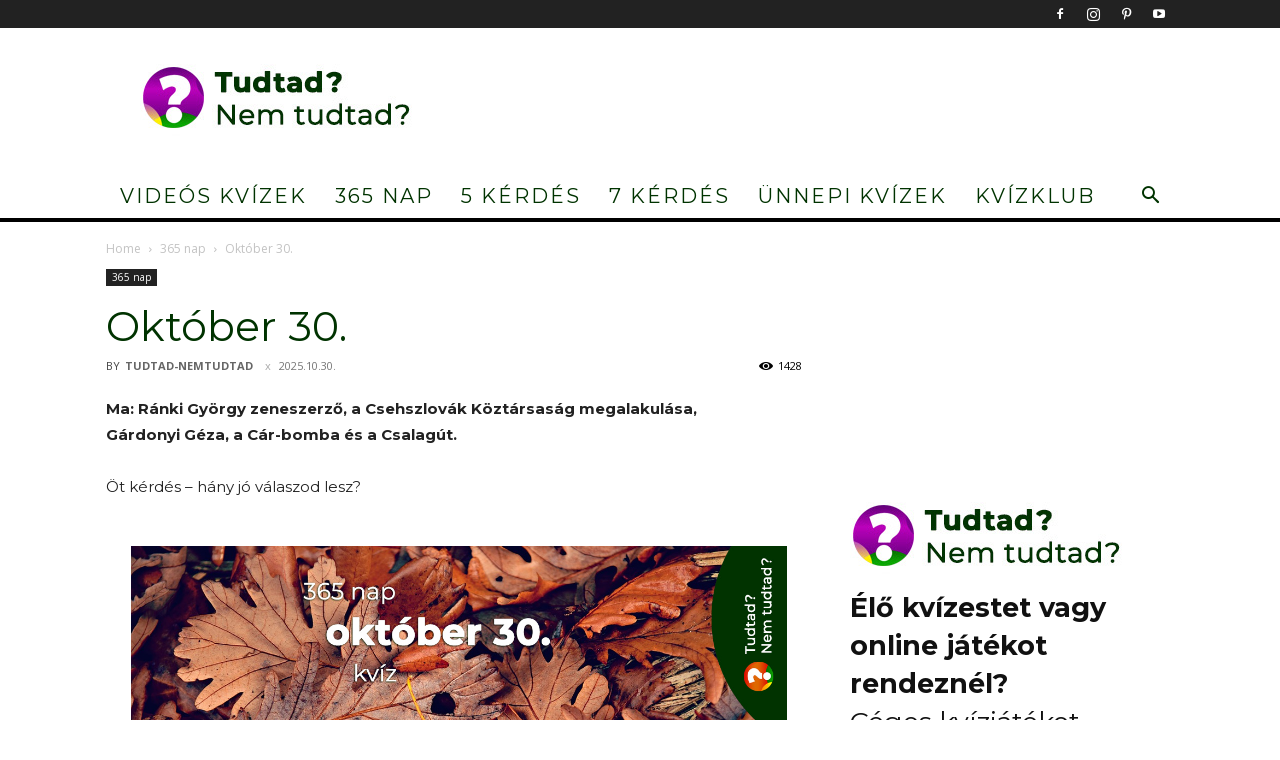

--- FILE ---
content_type: text/html; charset=UTF-8
request_url: https://tudtad-nemtudtad.hu/365-nap/kviz-oktober-30/
body_size: 39033
content:
<!doctype html >
<!--[if IE 8]>    <html class="ie8" lang="en"> <![endif]-->
<!--[if IE 9]>    <html class="ie9" lang="en"> <![endif]-->
<!--[if gt IE 8]><!--> <html lang="hu"> <!--<![endif]-->
<head>
    <title>Kvíz: Mi történt október 30-án? – Tudtad? Nem tudtad?</title>
    <meta charset="UTF-8" />
    <meta name="viewport" content="width=device-width, initial-scale=1.0">
    <link rel="pingback" href="https://tudtad-nemtudtad.hu/xmlrpc.php" />
    <meta name='robots' content='index, follow, max-image-preview:large, max-snippet:-1, max-video-preview:-1' />
<link rel="icon" type="image/png" href="https://tudtad-nemtudtad.hu/wp-content/uploads/2024/09/tudtad-lila.png">
	<!-- This site is optimized with the Yoast SEO plugin v26.8 - https://yoast.com/product/yoast-seo-wordpress/ -->
	<meta name="description" content="Ma: Ránki György zeneszerző, a Csehszlovák Köztársaság megalakulása, Gárdonyi Géza, a Cár-bomba és a Csalagút" />
	<link rel="canonical" href="https://tudtad-nemtudtad.hu/365-nap/kviz-oktober-30/" />
	<meta property="og:locale" content="hu_HU" />
	<meta property="og:type" content="article" />
	<meta property="og:title" content="Kvíz: Mi történt október 30-án? – Tudtad? Nem tudtad?" />
	<meta property="og:description" content="Ma: Ránki György zeneszerző, a Csehszlovák Köztársaság megalakulása, Gárdonyi Géza, a Cár-bomba és a Csalagút" />
	<meta property="og:url" content="https://tudtad-nemtudtad.hu/365-nap/kviz-oktober-30/" />
	<meta property="og:site_name" content="Tudtad? Nem tudtad?" />
	<meta property="article:publisher" content="https://www.facebook.com/tudtadnemtudtad" />
	<meta property="article:published_time" content="2025-10-29T23:01:00+00:00" />
	<meta property="article:modified_time" content="2025-10-30T08:13:33+00:00" />
	<meta property="og:image" content="https://tudtad-nemtudtad.hu/wp-content/uploads/2021/10/kviz-oktober-30.jpg" />
	<meta property="og:image:width" content="1200" />
	<meta property="og:image:height" content="630" />
	<meta property="og:image:type" content="image/jpeg" />
	<meta name="author" content="tudtad-nemtudtad" />
	<meta name="twitter:card" content="summary_large_image" />
	<meta name="twitter:label1" content="Szerző:" />
	<meta name="twitter:data1" content="tudtad-nemtudtad" />
	<meta name="twitter:label2" content="Becsült olvasási idő" />
	<meta name="twitter:data2" content="1 perc" />
	<script type="application/ld+json" class="yoast-schema-graph">{"@context":"https://schema.org","@graph":[{"@type":"Article","@id":"https://tudtad-nemtudtad.hu/365-nap/kviz-oktober-30/#article","isPartOf":{"@id":"https://tudtad-nemtudtad.hu/365-nap/kviz-oktober-30/"},"author":{"name":"tudtad-nemtudtad","@id":"https://tudtad-nemtudtad.hu/#/schema/person/e105d779802e8dfd49b736b7776a59cd"},"headline":"Október 30.","datePublished":"2025-10-29T23:01:00+00:00","dateModified":"2025-10-30T08:13:33+00:00","mainEntityOfPage":{"@id":"https://tudtad-nemtudtad.hu/365-nap/kviz-oktober-30/"},"wordCount":47,"publisher":{"@id":"https://tudtad-nemtudtad.hu/#organization"},"image":{"@id":"https://tudtad-nemtudtad.hu/365-nap/kviz-oktober-30/#primaryimage"},"thumbnailUrl":"https://tudtad-nemtudtad.hu/wp-content/uploads/2021/10/kviz-oktober-30.jpg","articleSection":["365 nap"],"inLanguage":"hu"},{"@type":"WebPage","@id":"https://tudtad-nemtudtad.hu/365-nap/kviz-oktober-30/","url":"https://tudtad-nemtudtad.hu/365-nap/kviz-oktober-30/","name":"Kvíz: Mi történt október 30-án? – Tudtad? Nem tudtad?","isPartOf":{"@id":"https://tudtad-nemtudtad.hu/#website"},"primaryImageOfPage":{"@id":"https://tudtad-nemtudtad.hu/365-nap/kviz-oktober-30/#primaryimage"},"image":{"@id":"https://tudtad-nemtudtad.hu/365-nap/kviz-oktober-30/#primaryimage"},"thumbnailUrl":"https://tudtad-nemtudtad.hu/wp-content/uploads/2021/10/kviz-oktober-30.jpg","datePublished":"2025-10-29T23:01:00+00:00","dateModified":"2025-10-30T08:13:33+00:00","description":"Ma: Ránki György zeneszerző, a Csehszlovák Köztársaság megalakulása, Gárdonyi Géza, a Cár-bomba és a Csalagút","breadcrumb":{"@id":"https://tudtad-nemtudtad.hu/365-nap/kviz-oktober-30/#breadcrumb"},"inLanguage":"hu","potentialAction":[{"@type":"ReadAction","target":["https://tudtad-nemtudtad.hu/365-nap/kviz-oktober-30/"]}]},{"@type":"ImageObject","inLanguage":"hu","@id":"https://tudtad-nemtudtad.hu/365-nap/kviz-oktober-30/#primaryimage","url":"https://tudtad-nemtudtad.hu/wp-content/uploads/2021/10/kviz-oktober-30.jpg","contentUrl":"https://tudtad-nemtudtad.hu/wp-content/uploads/2021/10/kviz-oktober-30.jpg","width":1200,"height":630,"caption":"Kvíz - október 30."},{"@type":"BreadcrumbList","@id":"https://tudtad-nemtudtad.hu/365-nap/kviz-oktober-30/#breadcrumb","itemListElement":[{"@type":"ListItem","position":1,"name":"Home","item":"https://tudtad-nemtudtad.hu/"},{"@type":"ListItem","position":2,"name":"Október 30."}]},{"@type":"WebSite","@id":"https://tudtad-nemtudtad.hu/#website","url":"https://tudtad-nemtudtad.hu/","name":"Tudtad? Nem tudtad?","description":"Érdekes tények, szórakoztató kérdések - mindent tudsz, vagy most fogod örökre megjegyezni?","publisher":{"@id":"https://tudtad-nemtudtad.hu/#organization"},"potentialAction":[{"@type":"SearchAction","target":{"@type":"EntryPoint","urlTemplate":"https://tudtad-nemtudtad.hu/?s={search_term_string}"},"query-input":{"@type":"PropertyValueSpecification","valueRequired":true,"valueName":"search_term_string"}}],"inLanguage":"hu"},{"@type":"Organization","@id":"https://tudtad-nemtudtad.hu/#organization","name":"Tudtad? Nem tudtad?","url":"https://tudtad-nemtudtad.hu/","logo":{"@type":"ImageObject","inLanguage":"hu","@id":"https://tudtad-nemtudtad.hu/#/schema/logo/image/","url":"https://tudtad-nemtudtad.hu/wp-content/uploads/2024/09/tudtad-lila.png","contentUrl":"https://tudtad-nemtudtad.hu/wp-content/uploads/2024/09/tudtad-lila.png","width":1206,"height":1206,"caption":"Tudtad? Nem tudtad?"},"image":{"@id":"https://tudtad-nemtudtad.hu/#/schema/logo/image/"},"sameAs":["https://www.facebook.com/tudtadnemtudtad","https://www.instagram.com/tudtadnemtudtad/"]},{"@type":"Person","@id":"https://tudtad-nemtudtad.hu/#/schema/person/e105d779802e8dfd49b736b7776a59cd","name":"tudtad-nemtudtad","image":{"@type":"ImageObject","inLanguage":"hu","@id":"https://tudtad-nemtudtad.hu/#/schema/person/image/","url":"https://secure.gravatar.com/avatar/71bbca48359c2120b89fce5b6e6d001bb9cee14adf575de0b6776d9071e06922?s=96&d=mm&r=g","contentUrl":"https://secure.gravatar.com/avatar/71bbca48359c2120b89fce5b6e6d001bb9cee14adf575de0b6776d9071e06922?s=96&d=mm&r=g","caption":"tudtad-nemtudtad"},"sameAs":["https://tudtad-nemtudtad.hu"],"url":"https://tudtad-nemtudtad.hu/author/tudtad-nemtudtad/"}]}</script>
	<!-- / Yoast SEO plugin. -->


<link rel='dns-prefetch' href='//www.googletagmanager.com' />
<link rel='dns-prefetch' href='//fonts.googleapis.com' />
<link rel="alternate" type="application/rss+xml" title="Tudtad? Nem tudtad? &raquo; hírcsatorna" href="https://tudtad-nemtudtad.hu/feed/" />
<link rel="alternate" type="application/rss+xml" title="Tudtad? Nem tudtad? &raquo; hozzászólás hírcsatorna" href="https://tudtad-nemtudtad.hu/comments/feed/" />
<link rel="alternate" title="oEmbed (JSON)" type="application/json+oembed" href="https://tudtad-nemtudtad.hu/wp-json/oembed/1.0/embed?url=https%3A%2F%2Ftudtad-nemtudtad.hu%2F365-nap%2Fkviz-oktober-30%2F" />
<link rel="alternate" title="oEmbed (XML)" type="text/xml+oembed" href="https://tudtad-nemtudtad.hu/wp-json/oembed/1.0/embed?url=https%3A%2F%2Ftudtad-nemtudtad.hu%2F365-nap%2Fkviz-oktober-30%2F&#038;format=xml" />
<style id='wp-img-auto-sizes-contain-inline-css' type='text/css'>
img:is([sizes=auto i],[sizes^="auto," i]){contain-intrinsic-size:3000px 1500px}
/*# sourceURL=wp-img-auto-sizes-contain-inline-css */
</style>
<link rel='stylesheet' id='sbi_styles-css' href='https://tudtad-nemtudtad.hu/wp-content/plugins/instagram-feed/css/sbi-styles.min.css?ver=6.10.0' type='text/css' media='all' />
<style id='wp-emoji-styles-inline-css' type='text/css'>

	img.wp-smiley, img.emoji {
		display: inline !important;
		border: none !important;
		box-shadow: none !important;
		height: 1em !important;
		width: 1em !important;
		margin: 0 0.07em !important;
		vertical-align: -0.1em !important;
		background: none !important;
		padding: 0 !important;
	}
/*# sourceURL=wp-emoji-styles-inline-css */
</style>
<style id='wp-block-library-inline-css' type='text/css'>
:root{--wp-block-synced-color:#7a00df;--wp-block-synced-color--rgb:122,0,223;--wp-bound-block-color:var(--wp-block-synced-color);--wp-editor-canvas-background:#ddd;--wp-admin-theme-color:#007cba;--wp-admin-theme-color--rgb:0,124,186;--wp-admin-theme-color-darker-10:#006ba1;--wp-admin-theme-color-darker-10--rgb:0,107,160.5;--wp-admin-theme-color-darker-20:#005a87;--wp-admin-theme-color-darker-20--rgb:0,90,135;--wp-admin-border-width-focus:2px}@media (min-resolution:192dpi){:root{--wp-admin-border-width-focus:1.5px}}.wp-element-button{cursor:pointer}:root .has-very-light-gray-background-color{background-color:#eee}:root .has-very-dark-gray-background-color{background-color:#313131}:root .has-very-light-gray-color{color:#eee}:root .has-very-dark-gray-color{color:#313131}:root .has-vivid-green-cyan-to-vivid-cyan-blue-gradient-background{background:linear-gradient(135deg,#00d084,#0693e3)}:root .has-purple-crush-gradient-background{background:linear-gradient(135deg,#34e2e4,#4721fb 50%,#ab1dfe)}:root .has-hazy-dawn-gradient-background{background:linear-gradient(135deg,#faaca8,#dad0ec)}:root .has-subdued-olive-gradient-background{background:linear-gradient(135deg,#fafae1,#67a671)}:root .has-atomic-cream-gradient-background{background:linear-gradient(135deg,#fdd79a,#004a59)}:root .has-nightshade-gradient-background{background:linear-gradient(135deg,#330968,#31cdcf)}:root .has-midnight-gradient-background{background:linear-gradient(135deg,#020381,#2874fc)}:root{--wp--preset--font-size--normal:16px;--wp--preset--font-size--huge:42px}.has-regular-font-size{font-size:1em}.has-larger-font-size{font-size:2.625em}.has-normal-font-size{font-size:var(--wp--preset--font-size--normal)}.has-huge-font-size{font-size:var(--wp--preset--font-size--huge)}.has-text-align-center{text-align:center}.has-text-align-left{text-align:left}.has-text-align-right{text-align:right}.has-fit-text{white-space:nowrap!important}#end-resizable-editor-section{display:none}.aligncenter{clear:both}.items-justified-left{justify-content:flex-start}.items-justified-center{justify-content:center}.items-justified-right{justify-content:flex-end}.items-justified-space-between{justify-content:space-between}.screen-reader-text{border:0;clip-path:inset(50%);height:1px;margin:-1px;overflow:hidden;padding:0;position:absolute;width:1px;word-wrap:normal!important}.screen-reader-text:focus{background-color:#ddd;clip-path:none;color:#444;display:block;font-size:1em;height:auto;left:5px;line-height:normal;padding:15px 23px 14px;text-decoration:none;top:5px;width:auto;z-index:100000}html :where(.has-border-color){border-style:solid}html :where([style*=border-top-color]){border-top-style:solid}html :where([style*=border-right-color]){border-right-style:solid}html :where([style*=border-bottom-color]){border-bottom-style:solid}html :where([style*=border-left-color]){border-left-style:solid}html :where([style*=border-width]){border-style:solid}html :where([style*=border-top-width]){border-top-style:solid}html :where([style*=border-right-width]){border-right-style:solid}html :where([style*=border-bottom-width]){border-bottom-style:solid}html :where([style*=border-left-width]){border-left-style:solid}html :where(img[class*=wp-image-]){height:auto;max-width:100%}:where(figure){margin:0 0 1em}html :where(.is-position-sticky){--wp-admin--admin-bar--position-offset:var(--wp-admin--admin-bar--height,0px)}@media screen and (max-width:600px){html :where(.is-position-sticky){--wp-admin--admin-bar--position-offset:0px}}

/*# sourceURL=wp-block-library-inline-css */
</style><style id='wp-block-embed-inline-css' type='text/css'>
.wp-block-embed.alignleft,.wp-block-embed.alignright,.wp-block[data-align=left]>[data-type="core/embed"],.wp-block[data-align=right]>[data-type="core/embed"]{max-width:360px;width:100%}.wp-block-embed.alignleft .wp-block-embed__wrapper,.wp-block-embed.alignright .wp-block-embed__wrapper,.wp-block[data-align=left]>[data-type="core/embed"] .wp-block-embed__wrapper,.wp-block[data-align=right]>[data-type="core/embed"] .wp-block-embed__wrapper{min-width:280px}.wp-block-cover .wp-block-embed{min-height:240px;min-width:320px}.wp-block-embed{overflow-wrap:break-word}.wp-block-embed :where(figcaption){margin-bottom:1em;margin-top:.5em}.wp-block-embed iframe{max-width:100%}.wp-block-embed__wrapper{position:relative}.wp-embed-responsive .wp-has-aspect-ratio .wp-block-embed__wrapper:before{content:"";display:block;padding-top:50%}.wp-embed-responsive .wp-has-aspect-ratio iframe{bottom:0;height:100%;left:0;position:absolute;right:0;top:0;width:100%}.wp-embed-responsive .wp-embed-aspect-21-9 .wp-block-embed__wrapper:before{padding-top:42.85%}.wp-embed-responsive .wp-embed-aspect-18-9 .wp-block-embed__wrapper:before{padding-top:50%}.wp-embed-responsive .wp-embed-aspect-16-9 .wp-block-embed__wrapper:before{padding-top:56.25%}.wp-embed-responsive .wp-embed-aspect-4-3 .wp-block-embed__wrapper:before{padding-top:75%}.wp-embed-responsive .wp-embed-aspect-1-1 .wp-block-embed__wrapper:before{padding-top:100%}.wp-embed-responsive .wp-embed-aspect-9-16 .wp-block-embed__wrapper:before{padding-top:177.77%}.wp-embed-responsive .wp-embed-aspect-1-2 .wp-block-embed__wrapper:before{padding-top:200%}
/*# sourceURL=https://tudtad-nemtudtad.hu/wp-includes/blocks/embed/style.min.css */
</style>
<style id='wp-block-paragraph-inline-css' type='text/css'>
.is-small-text{font-size:.875em}.is-regular-text{font-size:1em}.is-large-text{font-size:2.25em}.is-larger-text{font-size:3em}.has-drop-cap:not(:focus):first-letter{float:left;font-size:8.4em;font-style:normal;font-weight:100;line-height:.68;margin:.05em .1em 0 0;text-transform:uppercase}body.rtl .has-drop-cap:not(:focus):first-letter{float:none;margin-left:.1em}p.has-drop-cap.has-background{overflow:hidden}:root :where(p.has-background){padding:1.25em 2.375em}:where(p.has-text-color:not(.has-link-color)) a{color:inherit}p.has-text-align-left[style*="writing-mode:vertical-lr"],p.has-text-align-right[style*="writing-mode:vertical-rl"]{rotate:180deg}
/*# sourceURL=https://tudtad-nemtudtad.hu/wp-includes/blocks/paragraph/style.min.css */
</style>
<style id='global-styles-inline-css' type='text/css'>
:root{--wp--preset--aspect-ratio--square: 1;--wp--preset--aspect-ratio--4-3: 4/3;--wp--preset--aspect-ratio--3-4: 3/4;--wp--preset--aspect-ratio--3-2: 3/2;--wp--preset--aspect-ratio--2-3: 2/3;--wp--preset--aspect-ratio--16-9: 16/9;--wp--preset--aspect-ratio--9-16: 9/16;--wp--preset--color--black: #000000;--wp--preset--color--cyan-bluish-gray: #abb8c3;--wp--preset--color--white: #ffffff;--wp--preset--color--pale-pink: #f78da7;--wp--preset--color--vivid-red: #cf2e2e;--wp--preset--color--luminous-vivid-orange: #ff6900;--wp--preset--color--luminous-vivid-amber: #fcb900;--wp--preset--color--light-green-cyan: #7bdcb5;--wp--preset--color--vivid-green-cyan: #00d084;--wp--preset--color--pale-cyan-blue: #8ed1fc;--wp--preset--color--vivid-cyan-blue: #0693e3;--wp--preset--color--vivid-purple: #9b51e0;--wp--preset--gradient--vivid-cyan-blue-to-vivid-purple: linear-gradient(135deg,rgb(6,147,227) 0%,rgb(155,81,224) 100%);--wp--preset--gradient--light-green-cyan-to-vivid-green-cyan: linear-gradient(135deg,rgb(122,220,180) 0%,rgb(0,208,130) 100%);--wp--preset--gradient--luminous-vivid-amber-to-luminous-vivid-orange: linear-gradient(135deg,rgb(252,185,0) 0%,rgb(255,105,0) 100%);--wp--preset--gradient--luminous-vivid-orange-to-vivid-red: linear-gradient(135deg,rgb(255,105,0) 0%,rgb(207,46,46) 100%);--wp--preset--gradient--very-light-gray-to-cyan-bluish-gray: linear-gradient(135deg,rgb(238,238,238) 0%,rgb(169,184,195) 100%);--wp--preset--gradient--cool-to-warm-spectrum: linear-gradient(135deg,rgb(74,234,220) 0%,rgb(151,120,209) 20%,rgb(207,42,186) 40%,rgb(238,44,130) 60%,rgb(251,105,98) 80%,rgb(254,248,76) 100%);--wp--preset--gradient--blush-light-purple: linear-gradient(135deg,rgb(255,206,236) 0%,rgb(152,150,240) 100%);--wp--preset--gradient--blush-bordeaux: linear-gradient(135deg,rgb(254,205,165) 0%,rgb(254,45,45) 50%,rgb(107,0,62) 100%);--wp--preset--gradient--luminous-dusk: linear-gradient(135deg,rgb(255,203,112) 0%,rgb(199,81,192) 50%,rgb(65,88,208) 100%);--wp--preset--gradient--pale-ocean: linear-gradient(135deg,rgb(255,245,203) 0%,rgb(182,227,212) 50%,rgb(51,167,181) 100%);--wp--preset--gradient--electric-grass: linear-gradient(135deg,rgb(202,248,128) 0%,rgb(113,206,126) 100%);--wp--preset--gradient--midnight: linear-gradient(135deg,rgb(2,3,129) 0%,rgb(40,116,252) 100%);--wp--preset--font-size--small: 11px;--wp--preset--font-size--medium: 20px;--wp--preset--font-size--large: 32px;--wp--preset--font-size--x-large: 42px;--wp--preset--font-size--regular: 15px;--wp--preset--font-size--larger: 50px;--wp--preset--spacing--20: 0.44rem;--wp--preset--spacing--30: 0.67rem;--wp--preset--spacing--40: 1rem;--wp--preset--spacing--50: 1.5rem;--wp--preset--spacing--60: 2.25rem;--wp--preset--spacing--70: 3.38rem;--wp--preset--spacing--80: 5.06rem;--wp--preset--shadow--natural: 6px 6px 9px rgba(0, 0, 0, 0.2);--wp--preset--shadow--deep: 12px 12px 50px rgba(0, 0, 0, 0.4);--wp--preset--shadow--sharp: 6px 6px 0px rgba(0, 0, 0, 0.2);--wp--preset--shadow--outlined: 6px 6px 0px -3px rgb(255, 255, 255), 6px 6px rgb(0, 0, 0);--wp--preset--shadow--crisp: 6px 6px 0px rgb(0, 0, 0);}:where(.is-layout-flex){gap: 0.5em;}:where(.is-layout-grid){gap: 0.5em;}body .is-layout-flex{display: flex;}.is-layout-flex{flex-wrap: wrap;align-items: center;}.is-layout-flex > :is(*, div){margin: 0;}body .is-layout-grid{display: grid;}.is-layout-grid > :is(*, div){margin: 0;}:where(.wp-block-columns.is-layout-flex){gap: 2em;}:where(.wp-block-columns.is-layout-grid){gap: 2em;}:where(.wp-block-post-template.is-layout-flex){gap: 1.25em;}:where(.wp-block-post-template.is-layout-grid){gap: 1.25em;}.has-black-color{color: var(--wp--preset--color--black) !important;}.has-cyan-bluish-gray-color{color: var(--wp--preset--color--cyan-bluish-gray) !important;}.has-white-color{color: var(--wp--preset--color--white) !important;}.has-pale-pink-color{color: var(--wp--preset--color--pale-pink) !important;}.has-vivid-red-color{color: var(--wp--preset--color--vivid-red) !important;}.has-luminous-vivid-orange-color{color: var(--wp--preset--color--luminous-vivid-orange) !important;}.has-luminous-vivid-amber-color{color: var(--wp--preset--color--luminous-vivid-amber) !important;}.has-light-green-cyan-color{color: var(--wp--preset--color--light-green-cyan) !important;}.has-vivid-green-cyan-color{color: var(--wp--preset--color--vivid-green-cyan) !important;}.has-pale-cyan-blue-color{color: var(--wp--preset--color--pale-cyan-blue) !important;}.has-vivid-cyan-blue-color{color: var(--wp--preset--color--vivid-cyan-blue) !important;}.has-vivid-purple-color{color: var(--wp--preset--color--vivid-purple) !important;}.has-black-background-color{background-color: var(--wp--preset--color--black) !important;}.has-cyan-bluish-gray-background-color{background-color: var(--wp--preset--color--cyan-bluish-gray) !important;}.has-white-background-color{background-color: var(--wp--preset--color--white) !important;}.has-pale-pink-background-color{background-color: var(--wp--preset--color--pale-pink) !important;}.has-vivid-red-background-color{background-color: var(--wp--preset--color--vivid-red) !important;}.has-luminous-vivid-orange-background-color{background-color: var(--wp--preset--color--luminous-vivid-orange) !important;}.has-luminous-vivid-amber-background-color{background-color: var(--wp--preset--color--luminous-vivid-amber) !important;}.has-light-green-cyan-background-color{background-color: var(--wp--preset--color--light-green-cyan) !important;}.has-vivid-green-cyan-background-color{background-color: var(--wp--preset--color--vivid-green-cyan) !important;}.has-pale-cyan-blue-background-color{background-color: var(--wp--preset--color--pale-cyan-blue) !important;}.has-vivid-cyan-blue-background-color{background-color: var(--wp--preset--color--vivid-cyan-blue) !important;}.has-vivid-purple-background-color{background-color: var(--wp--preset--color--vivid-purple) !important;}.has-black-border-color{border-color: var(--wp--preset--color--black) !important;}.has-cyan-bluish-gray-border-color{border-color: var(--wp--preset--color--cyan-bluish-gray) !important;}.has-white-border-color{border-color: var(--wp--preset--color--white) !important;}.has-pale-pink-border-color{border-color: var(--wp--preset--color--pale-pink) !important;}.has-vivid-red-border-color{border-color: var(--wp--preset--color--vivid-red) !important;}.has-luminous-vivid-orange-border-color{border-color: var(--wp--preset--color--luminous-vivid-orange) !important;}.has-luminous-vivid-amber-border-color{border-color: var(--wp--preset--color--luminous-vivid-amber) !important;}.has-light-green-cyan-border-color{border-color: var(--wp--preset--color--light-green-cyan) !important;}.has-vivid-green-cyan-border-color{border-color: var(--wp--preset--color--vivid-green-cyan) !important;}.has-pale-cyan-blue-border-color{border-color: var(--wp--preset--color--pale-cyan-blue) !important;}.has-vivid-cyan-blue-border-color{border-color: var(--wp--preset--color--vivid-cyan-blue) !important;}.has-vivid-purple-border-color{border-color: var(--wp--preset--color--vivid-purple) !important;}.has-vivid-cyan-blue-to-vivid-purple-gradient-background{background: var(--wp--preset--gradient--vivid-cyan-blue-to-vivid-purple) !important;}.has-light-green-cyan-to-vivid-green-cyan-gradient-background{background: var(--wp--preset--gradient--light-green-cyan-to-vivid-green-cyan) !important;}.has-luminous-vivid-amber-to-luminous-vivid-orange-gradient-background{background: var(--wp--preset--gradient--luminous-vivid-amber-to-luminous-vivid-orange) !important;}.has-luminous-vivid-orange-to-vivid-red-gradient-background{background: var(--wp--preset--gradient--luminous-vivid-orange-to-vivid-red) !important;}.has-very-light-gray-to-cyan-bluish-gray-gradient-background{background: var(--wp--preset--gradient--very-light-gray-to-cyan-bluish-gray) !important;}.has-cool-to-warm-spectrum-gradient-background{background: var(--wp--preset--gradient--cool-to-warm-spectrum) !important;}.has-blush-light-purple-gradient-background{background: var(--wp--preset--gradient--blush-light-purple) !important;}.has-blush-bordeaux-gradient-background{background: var(--wp--preset--gradient--blush-bordeaux) !important;}.has-luminous-dusk-gradient-background{background: var(--wp--preset--gradient--luminous-dusk) !important;}.has-pale-ocean-gradient-background{background: var(--wp--preset--gradient--pale-ocean) !important;}.has-electric-grass-gradient-background{background: var(--wp--preset--gradient--electric-grass) !important;}.has-midnight-gradient-background{background: var(--wp--preset--gradient--midnight) !important;}.has-small-font-size{font-size: var(--wp--preset--font-size--small) !important;}.has-medium-font-size{font-size: var(--wp--preset--font-size--medium) !important;}.has-large-font-size{font-size: var(--wp--preset--font-size--large) !important;}.has-x-large-font-size{font-size: var(--wp--preset--font-size--x-large) !important;}
/*# sourceURL=global-styles-inline-css */
</style>

<style id='classic-theme-styles-inline-css' type='text/css'>
/*! This file is auto-generated */
.wp-block-button__link{color:#fff;background-color:#32373c;border-radius:9999px;box-shadow:none;text-decoration:none;padding:calc(.667em + 2px) calc(1.333em + 2px);font-size:1.125em}.wp-block-file__button{background:#32373c;color:#fff;text-decoration:none}
/*# sourceURL=/wp-includes/css/classic-themes.min.css */
</style>
<link rel='stylesheet' id='td-plugin-multi-purpose-css' href='https://tudtad-nemtudtad.hu/wp-content/plugins/td-composer/td-multi-purpose/style.css?ver=9c5a7338c90cbd82cb580e34cffb127f' type='text/css' media='all' />
<link rel='stylesheet' id='google-fonts-style-css' href='https://fonts.googleapis.com/css?family=Montserrat%3A400%2C100%2C700%7COpen+Sans%3A400%2C600%2C700%2C100%7CRoboto%3A400%2C600%2C700%2C100&#038;display=swap&#038;ver=12.7.4' type='text/css' media='all' />
<link rel='stylesheet' id='td-theme-css' href='https://tudtad-nemtudtad.hu/wp-content/themes/Newspaper/style.css?ver=12.7.4' type='text/css' media='all' />
<style id='td-theme-inline-css' type='text/css'>@media (max-width:767px){.td-header-desktop-wrap{display:none}}@media (min-width:767px){.td-header-mobile-wrap{display:none}}</style>
<link rel='stylesheet' id='td-legacy-framework-front-style-css' href='https://tudtad-nemtudtad.hu/wp-content/plugins/td-composer/legacy/Newspaper/assets/css/td_legacy_main.css?ver=9c5a7338c90cbd82cb580e34cffb127f' type='text/css' media='all' />
<link rel='stylesheet' id='td-standard-pack-framework-front-style-css' href='https://tudtad-nemtudtad.hu/wp-content/plugins/td-standard-pack/Newspaper/assets/css/td_standard_pack_main.css?ver=1314111a2e147bac488ccdd97e4704ff' type='text/css' media='all' />
<link rel='stylesheet' id='td-theme-demo-style-css' href='https://tudtad-nemtudtad.hu/wp-content/plugins/td-composer/legacy/Newspaper/includes/demos/sound_radar/demo_style.css?ver=12.7.4' type='text/css' media='all' />
<script type="text/javascript" src="https://tudtad-nemtudtad.hu/wp-includes/js/jquery/jquery.min.js?ver=3.7.1" id="jquery-core-js"></script>
<script type="text/javascript" src="https://tudtad-nemtudtad.hu/wp-includes/js/jquery/jquery-migrate.min.js?ver=3.4.1" id="jquery-migrate-js"></script>

<!-- Google tag (gtag.js) snippet added by Site Kit -->
<!-- Google Analytics snippet added by Site Kit -->
<script type="text/javascript" src="https://www.googletagmanager.com/gtag/js?id=GT-PHCMF42" id="google_gtagjs-js" async></script>
<script type="text/javascript" id="google_gtagjs-js-after">
/* <![CDATA[ */
window.dataLayer = window.dataLayer || [];function gtag(){dataLayer.push(arguments);}
gtag("set","linker",{"domains":["tudtad-nemtudtad.hu"]});
gtag("js", new Date());
gtag("set", "developer_id.dZTNiMT", true);
gtag("config", "GT-PHCMF42", {"googlesitekit_post_type":"post"});
//# sourceURL=google_gtagjs-js-after
/* ]]> */
</script>
<link rel="https://api.w.org/" href="https://tudtad-nemtudtad.hu/wp-json/" /><link rel="alternate" title="JSON" type="application/json" href="https://tudtad-nemtudtad.hu/wp-json/wp/v2/posts/5997" /><link rel="EditURI" type="application/rsd+xml" title="RSD" href="https://tudtad-nemtudtad.hu/xmlrpc.php?rsd" />
<meta name="generator" content="WordPress 6.9" />
<link rel='shortlink' href='https://tudtad-nemtudtad.hu/?p=5997' />
<meta name="generator" content="Site Kit by Google 1.170.0" />		<script type="text/javascript">
			var _statcounter = _statcounter || [];
			_statcounter.push({"tags": {"author": "tudtad-nemtudtad"}});
		</script>
		<meta name="framework" content="Qedux 4.0.0.1" />

<!-- Google AdSense meta tags added by Site Kit -->
<meta name="google-adsense-platform-account" content="ca-host-pub-2644536267352236">
<meta name="google-adsense-platform-domain" content="sitekit.withgoogle.com">
<!-- End Google AdSense meta tags added by Site Kit -->
<meta name="redi-version" content="1.2.7" />
<!-- JS generated by theme -->

<script type="text/javascript" id="td-generated-header-js">
    
    

	    var tdBlocksArray = []; //here we store all the items for the current page

	    // td_block class - each ajax block uses a object of this class for requests
	    function tdBlock() {
		    this.id = '';
		    this.block_type = 1; //block type id (1-234 etc)
		    this.atts = '';
		    this.td_column_number = '';
		    this.td_current_page = 1; //
		    this.post_count = 0; //from wp
		    this.found_posts = 0; //from wp
		    this.max_num_pages = 0; //from wp
		    this.td_filter_value = ''; //current live filter value
		    this.is_ajax_running = false;
		    this.td_user_action = ''; // load more or infinite loader (used by the animation)
		    this.header_color = '';
		    this.ajax_pagination_infinite_stop = ''; //show load more at page x
	    }

        // td_js_generator - mini detector
        ( function () {
            var htmlTag = document.getElementsByTagName("html")[0];

	        if ( navigator.userAgent.indexOf("MSIE 10.0") > -1 ) {
                htmlTag.className += ' ie10';
            }

            if ( !!navigator.userAgent.match(/Trident.*rv\:11\./) ) {
                htmlTag.className += ' ie11';
            }

	        if ( navigator.userAgent.indexOf("Edge") > -1 ) {
                htmlTag.className += ' ieEdge';
            }

            if ( /(iPad|iPhone|iPod)/g.test(navigator.userAgent) ) {
                htmlTag.className += ' td-md-is-ios';
            }

            var user_agent = navigator.userAgent.toLowerCase();
            if ( user_agent.indexOf("android") > -1 ) {
                htmlTag.className += ' td-md-is-android';
            }

            if ( -1 !== navigator.userAgent.indexOf('Mac OS X')  ) {
                htmlTag.className += ' td-md-is-os-x';
            }

            if ( /chrom(e|ium)/.test(navigator.userAgent.toLowerCase()) ) {
               htmlTag.className += ' td-md-is-chrome';
            }

            if ( -1 !== navigator.userAgent.indexOf('Firefox') ) {
                htmlTag.className += ' td-md-is-firefox';
            }

            if ( -1 !== navigator.userAgent.indexOf('Safari') && -1 === navigator.userAgent.indexOf('Chrome') ) {
                htmlTag.className += ' td-md-is-safari';
            }

            if( -1 !== navigator.userAgent.indexOf('IEMobile') ){
                htmlTag.className += ' td-md-is-iemobile';
            }

        })();

        var tdLocalCache = {};

        ( function () {
            "use strict";

            tdLocalCache = {
                data: {},
                remove: function (resource_id) {
                    delete tdLocalCache.data[resource_id];
                },
                exist: function (resource_id) {
                    return tdLocalCache.data.hasOwnProperty(resource_id) && tdLocalCache.data[resource_id] !== null;
                },
                get: function (resource_id) {
                    return tdLocalCache.data[resource_id];
                },
                set: function (resource_id, cachedData) {
                    tdLocalCache.remove(resource_id);
                    tdLocalCache.data[resource_id] = cachedData;
                }
            };
        })();

    
    
var td_viewport_interval_list=[{"limitBottom":767,"sidebarWidth":228},{"limitBottom":1018,"sidebarWidth":300},{"limitBottom":1140,"sidebarWidth":324}];
var td_animation_stack_effect="type0";
var tds_animation_stack=true;
var td_animation_stack_specific_selectors=".entry-thumb, img, .td-lazy-img";
var td_animation_stack_general_selectors=".td-animation-stack img, .td-animation-stack .entry-thumb, .post img, .td-animation-stack .td-lazy-img";
var tds_general_modal_image="yes";
var tdc_is_installed="yes";
var tdc_domain_active=false;
var td_ajax_url="https:\/\/tudtad-nemtudtad.hu\/wp-admin\/admin-ajax.php?td_theme_name=Newspaper&v=12.7.4";
var td_get_template_directory_uri="https:\/\/tudtad-nemtudtad.hu\/wp-content\/plugins\/td-composer\/legacy\/common";
var tds_snap_menu="snap";
var tds_logo_on_sticky="show_header_logo";
var tds_header_style="";
var td_please_wait="Please wait...";
var td_email_user_pass_incorrect="User or password incorrect!";
var td_email_user_incorrect="Email or username incorrect!";
var td_email_incorrect="Email incorrect!";
var td_user_incorrect="Username incorrect!";
var td_email_user_empty="Email or username empty!";
var td_pass_empty="Pass empty!";
var td_pass_pattern_incorrect="Invalid Pass Pattern!";
var td_retype_pass_incorrect="Retyped Pass incorrect!";
var tds_more_articles_on_post_enable="";
var tds_more_articles_on_post_time_to_wait="";
var tds_more_articles_on_post_pages_distance_from_top=0;
var tds_captcha="";
var tds_theme_color_site_wide="#9900aa";
var tds_smart_sidebar="";
var tdThemeName="Newspaper";
var tdThemeNameWl="Newspaper";
var td_magnific_popup_translation_tPrev="El\u0151z\u0151 (balra ny\u00edl)";
var td_magnific_popup_translation_tNext="K\u00f6vetkez\u0151 (jobbra ny\u00edl)";
var td_magnific_popup_translation_tCounter="%curr% of %total%";
var td_magnific_popup_translation_ajax_tError="The content from %url% could not be loaded.";
var td_magnific_popup_translation_image_tError="The image #%curr% could not be loaded.";
var tdBlockNonce="7a53163f3e";
var tdMobileMenu="enabled";
var tdMobileSearch="enabled";
var tdDateNamesI18n={"month_names":["janu\u00e1r","febru\u00e1r","m\u00e1rcius","\u00e1prilis","m\u00e1jus","j\u00fanius","j\u00falius","augusztus","szeptember","okt\u00f3ber","november","december"],"month_names_short":["jan","febr","m\u00e1rc","\u00e1pr","m\u00e1j","j\u00fan","j\u00fal","aug","szept","okt","nov","dec"],"day_names":["vas\u00e1rnap","h\u00e9tf\u0151","kedd","szerda","cs\u00fct\u00f6rt\u00f6k","p\u00e9ntek","szombat"],"day_names_short":["vas","h\u00e9t","ked","sze","cs\u00fc","p\u00e9n","szo"]};
var tdb_modal_confirm="Save";
var tdb_modal_cancel="Cancel";
var tdb_modal_confirm_alt="Yes";
var tdb_modal_cancel_alt="No";
var td_deploy_mode="deploy";
var td_ad_background_click_link="";
var td_ad_background_click_target="";
</script>


<!-- Header style compiled by theme -->

<style>.td-page-content .widgettitle{color:#fff}ul.sf-menu>.menu-item>a{font-family:Montserrat;font-size:20px;line-height:44px;font-weight:normal}.td-page-title,.td-category-title-holder .td-page-title{font-family:Montserrat;font-size:42px;font-weight:bold}.td-page-content h1,.wpb_text_column h1{font-family:Montserrat}.td-page-content h2,.wpb_text_column h2{font-family:Montserrat;font-size:36px;line-height:42px;font-weight:600}.td-page-content h3,.wpb_text_column h3{font-family:Montserrat}.td-page-content h4,.wpb_text_column h4{font-family:Montserrat}.td-page-content h5,.wpb_text_column h5{font-family:Montserrat}.td-page-content h6,.wpb_text_column h6{font-family:Montserrat}body,p{font-family:Montserrat}.white-popup-block,.white-popup-block .wpb_button{font-family:Montserrat}:root{--td_theme_color:#9900aa;--td_slider_text:rgba(153,0,170,0.7);--td_mobile_menu_color:#ffffff;--td_mobile_icons_color:#003300;--td_mobile_gradient_one_mob:#003300;--td_mobile_gradient_two_mob:rgba(0,0,0,0.7);--td_mobile_text_active_color:#ff6600;--td_mobile_button_background_mob:#ff6600;--td_mobile_button_color_mob:#ffffff;--td_page_title_color:#003300;--td_page_h_color:#003300;--td_mobile_background_position:center center;--td_login_hover_background:#d8d8d8;--td_login_gradient_one:rgba(255,53,48,0.9);--td_login_gradient_two:rgba(255,53,48,0.8)}.td-header-style-12 .td-header-menu-wrap-full,.td-header-style-12 .td-affix,.td-grid-style-1.td-hover-1 .td-big-grid-post:hover .td-post-category,.td-grid-style-5.td-hover-1 .td-big-grid-post:hover .td-post-category,.td_category_template_3 .td-current-sub-category,.td_category_template_8 .td-category-header .td-category a.td-current-sub-category,.td_category_template_4 .td-category-siblings .td-category a:hover,.td_block_big_grid_9.td-grid-style-1 .td-post-category,.td_block_big_grid_9.td-grid-style-5 .td-post-category,.td-grid-style-6.td-hover-1 .td-module-thumb:after,.tdm-menu-active-style5 .td-header-menu-wrap .sf-menu>.current-menu-item>a,.tdm-menu-active-style5 .td-header-menu-wrap .sf-menu>.current-menu-ancestor>a,.tdm-menu-active-style5 .td-header-menu-wrap .sf-menu>.current-category-ancestor>a,.tdm-menu-active-style5 .td-header-menu-wrap .sf-menu>li>a:hover,.tdm-menu-active-style5 .td-header-menu-wrap .sf-menu>.sfHover>a{background-color:#9900aa}.td_mega_menu_sub_cats .cur-sub-cat,.td-mega-span h3 a:hover,.td_mod_mega_menu:hover .entry-title a,.header-search-wrap .result-msg a:hover,.td-header-top-menu .td-drop-down-search .td_module_wrap:hover .entry-title a,.td-header-top-menu .td-icon-search:hover,.td-header-wrap .result-msg a:hover,.top-header-menu li a:hover,.top-header-menu .current-menu-item>a,.top-header-menu .current-menu-ancestor>a,.top-header-menu .current-category-ancestor>a,.td-social-icon-wrap>a:hover,.td-header-sp-top-widget .td-social-icon-wrap a:hover,.td_mod_related_posts:hover h3>a,.td-post-template-11 .td-related-title .td-related-left:hover,.td-post-template-11 .td-related-title .td-related-right:hover,.td-post-template-11 .td-related-title .td-cur-simple-item,.td-post-template-11 .td_block_related_posts .td-next-prev-wrap a:hover,.td-category-header .td-pulldown-category-filter-link:hover,.td-category-siblings .td-subcat-dropdown a:hover,.td-category-siblings .td-subcat-dropdown a.td-current-sub-category,.footer-text-wrap .footer-email-wrap a,.footer-social-wrap a:hover,.td_module_17 .td-read-more a:hover,.td_module_18 .td-read-more a:hover,.td_module_19 .td-post-author-name a:hover,.td-pulldown-syle-2 .td-subcat-dropdown:hover .td-subcat-more span,.td-pulldown-syle-2 .td-subcat-dropdown:hover .td-subcat-more i,.td-pulldown-syle-3 .td-subcat-dropdown:hover .td-subcat-more span,.td-pulldown-syle-3 .td-subcat-dropdown:hover .td-subcat-more i,.tdm-menu-active-style3 .tdm-header.td-header-wrap .sf-menu>.current-category-ancestor>a,.tdm-menu-active-style3 .tdm-header.td-header-wrap .sf-menu>.current-menu-ancestor>a,.tdm-menu-active-style3 .tdm-header.td-header-wrap .sf-menu>.current-menu-item>a,.tdm-menu-active-style3 .tdm-header.td-header-wrap .sf-menu>.sfHover>a,.tdm-menu-active-style3 .tdm-header.td-header-wrap .sf-menu>li>a:hover{color:#9900aa}.td-mega-menu-page .wpb_content_element ul li a:hover,.td-theme-wrap .td-aj-search-results .td_module_wrap:hover .entry-title a,.td-theme-wrap .header-search-wrap .result-msg a:hover{color:#9900aa!important}.td_category_template_8 .td-category-header .td-category a.td-current-sub-category,.td_category_template_4 .td-category-siblings .td-category a:hover,.tdm-menu-active-style4 .tdm-header .sf-menu>.current-menu-item>a,.tdm-menu-active-style4 .tdm-header .sf-menu>.current-menu-ancestor>a,.tdm-menu-active-style4 .tdm-header .sf-menu>.current-category-ancestor>a,.tdm-menu-active-style4 .tdm-header .sf-menu>li>a:hover,.tdm-menu-active-style4 .tdm-header .sf-menu>.sfHover>a{border-color:#9900aa}.td-header-wrap .td-header-menu-wrap-full,.td-header-menu-wrap.td-affix,.td-header-style-3 .td-header-main-menu,.td-header-style-3 .td-affix .td-header-main-menu,.td-header-style-4 .td-header-main-menu,.td-header-style-4 .td-affix .td-header-main-menu,.td-header-style-8 .td-header-menu-wrap.td-affix,.td-header-style-8 .td-header-top-menu-full{background-color:#ffffff}.td-boxed-layout .td-header-style-3 .td-header-menu-wrap,.td-boxed-layout .td-header-style-4 .td-header-menu-wrap,.td-header-style-3 .td_stretch_content .td-header-menu-wrap,.td-header-style-4 .td_stretch_content .td-header-menu-wrap{background-color:#ffffff!important}@media (min-width:1019px){.td-header-style-1 .td-header-sp-recs,.td-header-style-1 .td-header-sp-logo{margin-bottom:28px}}@media (min-width:768px) and (max-width:1018px){.td-header-style-1 .td-header-sp-recs,.td-header-style-1 .td-header-sp-logo{margin-bottom:14px}}.td-header-style-7 .td-header-top-menu{border-bottom:none}.td-header-wrap .td-header-menu-wrap .sf-menu>li>a,.td-header-wrap .td-header-menu-social .td-social-icon-wrap a,.td-header-style-4 .td-header-menu-social .td-social-icon-wrap i,.td-header-style-5 .td-header-menu-social .td-social-icon-wrap i,.td-header-style-6 .td-header-menu-social .td-social-icon-wrap i,.td-header-style-12 .td-header-menu-social .td-social-icon-wrap i,.td-header-wrap .header-search-wrap #td-header-search-button .td-icon-search{color:#003300}.td-header-wrap .td-header-menu-social+.td-search-wrapper #td-header-search-button:before{background-color:#003300}ul.sf-menu>.td-menu-item>a,.td-theme-wrap .td-header-menu-social{font-family:Montserrat;font-size:20px;line-height:44px;font-weight:normal}.td-theme-wrap .td-mega-span h3 a{color:#003300}.td-theme-wrap .td_mega_menu_sub_cats a{color:#003300}.td-theme-wrap .td_mod_mega_menu:hover .entry-title a,.td-theme-wrap .sf-menu .td_mega_menu_sub_cats .cur-sub-cat{color:#dd9933}.td-theme-wrap .sf-menu .td-mega-menu .td-post-category:hover,.td-theme-wrap .td-mega-menu .td-next-prev-wrap a:hover{background-color:#dd9933}.td-theme-wrap .td-mega-menu .td-next-prev-wrap a:hover{border-color:#dd9933}.td-theme-wrap .td-aj-search-results .td-module-title a,.td-theme-wrap #td-header-search,.td-theme-wrap .header-search-wrap .result-msg a{color:#003300}.td-theme-wrap .header-search-wrap .td-drop-down-search .btn{background-color:#003300}.td-theme-wrap .header-search-wrap .td-drop-down-search .btn:hover,.td-theme-wrap .td-aj-search-results .td_module_wrap:hover .entry-title a,.td-theme-wrap .header-search-wrap .result-msg a:hover{color:#dd9933!important}.td-theme-wrap .sf-menu .td-normal-menu .sub-menu .td-menu-item>a{color:#003300}.td-theme-wrap .sf-menu .td-normal-menu .td-menu-item>a:hover,.td-theme-wrap .sf-menu .td-normal-menu .sfHover>a,.td-theme-wrap .sf-menu .td-normal-menu .current-menu-ancestor>a,.td-theme-wrap .sf-menu .td-normal-menu .current-category-ancestor>a,.td-theme-wrap .sf-menu .td-normal-menu .current-menu-item>a{color:#dd9933}.td-footer-wrapper,.td-footer-wrapper .td_block_template_7 .td-block-title>*,.td-footer-wrapper .td_block_template_17 .td-block-title,.td-footer-wrapper .td-block-title-wrap .td-wrapper-pulldown-filter{background-color:#003300}.td-sub-footer-container{background-color:#003300}.post .td-post-header .entry-title{color:#003300}.td_module_15 .entry-title a{color:#003300}.td-module-meta-info .td-post-author-name a{color:#666666}.td-post-content h1,.td-post-content h2,.td-post-content h3,.td-post-content h4,.td-post-content h5,.td-post-content h6{color:#003300}.block-title>span,.block-title>a,.widgettitle,body .td-trending-now-title,.wpb_tabs li a,.vc_tta-container .vc_tta-color-grey.vc_tta-tabs-position-top.vc_tta-style-classic .vc_tta-tabs-container .vc_tta-tab>a,.td-theme-wrap .td-related-title a,.woocommerce div.product .woocommerce-tabs ul.tabs li a,.woocommerce .product .products h2:not(.woocommerce-loop-product__title),.td-theme-wrap .td-block-title{font-family:Montserrat;font-size:28px;font-style:normal;font-weight:bold;text-transform:uppercase}.td_mod_mega_menu .item-details a{font-size:14px;line-height:17px;text-transform:uppercase}.td-theme-slider.iosSlider-col-3 .td-module-title{font-family:Montserrat;text-transform:uppercase}.td_module_wrap .td-module-title{font-family:Montserrat}.td_module_1 .td-module-title{font-size:24px;line-height:28px}.td_module_2 .td-module-title{text-transform:uppercase}.td_module_3 .td-module-title{font-size:24px;line-height:28px;text-transform:uppercase}.td_module_5 .td-module-title{font-size:24px;line-height:28px;text-transform:uppercase}.td_module_6 .td-module-title{font-size:16px;line-height:21px;text-transform:uppercase}.td_module_10 .td-module-title{font-size:24px;line-height:28px;text-transform:uppercase}.td_block_trending_now .entry-title,.td-theme-slider .td-module-title,.td-big-grid-post .entry-title{font-family:Montserrat}.td_module_mx2 .td-module-title{font-size:15px;line-height:19px;text-transform:uppercase}.td_module_mx5 .td-module-title{text-transform:uppercase}.td_module_mx6 .td-module-title{text-transform:uppercase}.td_module_mx11 .td-module-title{text-transform:uppercase}.td_module_mx20 .td-module-title{font-size:26px;line-height:27px;text-transform:uppercase}.post .td-post-header .entry-title{font-family:Montserrat}.td-post-template-6 .td-post-header .entry-title{text-transform:uppercase}.post .td-post-next-prev-content a{font-family:Montserrat;font-size:17px;line-height:22px;text-transform:uppercase}.post .author-box-wrap .td-author-name a{font-family:Montserrat;text-transform:uppercase}.td_block_related_posts .entry-title a{font-size:18px;line-height:19px;text-transform:uppercase}.tdm-menu-active-style2 .tdm-header ul.sf-menu>.td-menu-item,.tdm-menu-active-style4 .tdm-header ul.sf-menu>.td-menu-item,.tdm-header .tdm-header-menu-btns,.tdm-header-style-1 .td-main-menu-logo a,.tdm-header-style-2 .td-main-menu-logo a,.tdm-header-style-3 .td-main-menu-logo a{line-height:44px}.tdm-header-style-1 .td-main-menu-logo,.tdm-header-style-2 .td-main-menu-logo,.tdm-header-style-3 .td-main-menu-logo{height:44px}@media (min-width:768px){.td-header-style-4 .td-main-menu-logo img,.td-header-style-5 .td-main-menu-logo img,.td-header-style-6 .td-main-menu-logo img,.td-header-style-7 .td-header-sp-logo img,.td-header-style-12 .td-main-menu-logo img{max-height:44px}.td-header-style-4 .td-main-menu-logo,.td-header-style-5 .td-main-menu-logo,.td-header-style-6 .td-main-menu-logo,.td-header-style-7 .td-header-sp-logo,.td-header-style-12 .td-main-menu-logo{height:44px}.td-header-style-4 .td-main-menu-logo a,.td-header-style-5 .td-main-menu-logo a,.td-header-style-6 .td-main-menu-logo a,.td-header-style-7 .td-header-sp-logo a,.td-header-style-7 .td-header-sp-logo img,.td-header-style-12 .td-main-menu-logo a,.td-header-style-12 .td-header-menu-wrap .sf-menu>li>a{line-height:44px}.td-header-style-7 .sf-menu,.td-header-style-7 .td-header-menu-social{margin-top:0}.td-header-style-7 #td-top-search{top:0;bottom:0}.td-header-wrap .header-search-wrap #td-header-search-button .td-icon-search{line-height:44px}.tdm-header-style-1 .td-main-menu-logo img,.tdm-header-style-2 .td-main-menu-logo img,.tdm-header-style-3 .td-main-menu-logo img{max-height:44px}}.tdm-menu-btn1 .tds-button1,.tdm-menu-btn1 .tds-button6:after{background-color:#dd9933}.tdm-menu-btn1 .tds-button2:before,.tdm-menu-btn1 .tds-button6:before{border-color:#dd9933}.tdm-menu-btn1 .tds-button2,.tdm-menu-btn1 .tds-button2 i{color:#dd9933}.tdm-menu-btn1 .tds-button3{-webkit-box-shadow:0 2px 16px #dd9933;-moz-box-shadow:0 2px 16px #dd9933;box-shadow:0 2px 16px #dd9933}.tdm-menu-btn1 .tds-button3:hover{-webkit-box-shadow:0 4px 26px #dd9933;-moz-box-shadow:0 4px 26px #dd9933;box-shadow:0 4px 26px #dd9933}.tdm-menu-btn1 .tds-button7 .tdm-btn-border-top,.tdm-menu-btn1 .tds-button7 .tdm-btn-border-bottom{background-color:#dd9933}.tdm-menu-btn1 .tds-button8{background:#dd9933}.tdm-menu-btn1 .tds-button1:before,.tdm-menu-btn1 .tds-button4 .tdm-button-b{background-color:#003300}.tdm-menu-btn1 .tds-button2:hover:before,.tdm-menu-btn1 .tds-button6:hover:before{border-color:#003300}.tdm-menu-btn1 .tdm-btn-style:hover{color:#003300}.tdm-menu-btn1 .tds-button3:hover{-webkit-box-shadow:0 4px 26px #003300;-moz-box-shadow:0 4px 26px #003300;box-shadow:0 4px 26px #003300}.tdm-menu-btn1 .tds-button7:hover .tdm-btn-border-top,.tdm-menu-btn1 .tds-button7:hover .tdm-btn-border-bottom{background-color:#003300}.tdm-menu-btn1 .tds-button8:before{background-color:#003300}.tdm-menu-btn2 .tds-button1,.tdm-menu-btn2 .tds-button6:after{background-color:#dd9933}.tdm-menu-btn2 .tds-button2:before,.tdm-menu-btn2 .tds-button6:before{border-color:#dd9933}.tdm-menu-btn2 .tds-button2,.tdm-menu-btn2 .tds-button2 i{color:#dd9933}.tdm-menu-btn2 .tds-button3{-webkit-box-shadow:0 2px 16px #dd9933;-moz-box-shadow:0 2px 16px #dd9933;box-shadow:0 2px 16px #dd9933}.tdm-menu-btn2 .tds-button3:hover{-webkit-box-shadow:0 4px 26px #dd9933;-moz-box-shadow:0 4px 26px #dd9933;box-shadow:0 4px 26px #dd9933}.tdm-menu-btn2 .tds-button7 .tdm-btn-border-top,.tdm-menu-btn2 .tds-button7 .tdm-btn-border-bottom{background-color:#dd9933}.tdm-menu-btn2 .tds-button8{background:#dd9933}.tdm-menu-btn2 .tds-button1:before,.tdm-menu-btn2 .tds-button4 .tdm-button-b{background-color:#003300}.tdm-menu-btn2 .tds-button2:hover:before,.tdm-menu-btn2 .tds-button6:hover:before{border-color:#003300}.tdm-menu-btn2 .tdm-btn-style:hover{color:#003300}.tdm-menu-btn2 .tds-button3:hover{-webkit-box-shadow:0 4px 26px #003300;-moz-box-shadow:0 4px 26px #003300;box-shadow:0 4px 26px #003300}.tdm-menu-btn2 .tds-button7:hover .tdm-btn-border-top,.tdm-menu-btn2 .tds-button7:hover .tdm-btn-border-bottom{background-color:#003300}.tdm-menu-btn2 .tds-button8:before{background-color:#003300}.td-page-content .widgettitle{color:#fff}ul.sf-menu>.menu-item>a{font-family:Montserrat;font-size:20px;line-height:44px;font-weight:normal}.td-page-title,.td-category-title-holder .td-page-title{font-family:Montserrat;font-size:42px;font-weight:bold}.td-page-content h1,.wpb_text_column h1{font-family:Montserrat}.td-page-content h2,.wpb_text_column h2{font-family:Montserrat;font-size:36px;line-height:42px;font-weight:600}.td-page-content h3,.wpb_text_column h3{font-family:Montserrat}.td-page-content h4,.wpb_text_column h4{font-family:Montserrat}.td-page-content h5,.wpb_text_column h5{font-family:Montserrat}.td-page-content h6,.wpb_text_column h6{font-family:Montserrat}body,p{font-family:Montserrat}.white-popup-block,.white-popup-block .wpb_button{font-family:Montserrat}:root{--td_theme_color:#9900aa;--td_slider_text:rgba(153,0,170,0.7);--td_mobile_menu_color:#ffffff;--td_mobile_icons_color:#003300;--td_mobile_gradient_one_mob:#003300;--td_mobile_gradient_two_mob:rgba(0,0,0,0.7);--td_mobile_text_active_color:#ff6600;--td_mobile_button_background_mob:#ff6600;--td_mobile_button_color_mob:#ffffff;--td_page_title_color:#003300;--td_page_h_color:#003300;--td_mobile_background_position:center center;--td_login_hover_background:#d8d8d8;--td_login_gradient_one:rgba(255,53,48,0.9);--td_login_gradient_two:rgba(255,53,48,0.8)}.td-header-style-12 .td-header-menu-wrap-full,.td-header-style-12 .td-affix,.td-grid-style-1.td-hover-1 .td-big-grid-post:hover .td-post-category,.td-grid-style-5.td-hover-1 .td-big-grid-post:hover .td-post-category,.td_category_template_3 .td-current-sub-category,.td_category_template_8 .td-category-header .td-category a.td-current-sub-category,.td_category_template_4 .td-category-siblings .td-category a:hover,.td_block_big_grid_9.td-grid-style-1 .td-post-category,.td_block_big_grid_9.td-grid-style-5 .td-post-category,.td-grid-style-6.td-hover-1 .td-module-thumb:after,.tdm-menu-active-style5 .td-header-menu-wrap .sf-menu>.current-menu-item>a,.tdm-menu-active-style5 .td-header-menu-wrap .sf-menu>.current-menu-ancestor>a,.tdm-menu-active-style5 .td-header-menu-wrap .sf-menu>.current-category-ancestor>a,.tdm-menu-active-style5 .td-header-menu-wrap .sf-menu>li>a:hover,.tdm-menu-active-style5 .td-header-menu-wrap .sf-menu>.sfHover>a{background-color:#9900aa}.td_mega_menu_sub_cats .cur-sub-cat,.td-mega-span h3 a:hover,.td_mod_mega_menu:hover .entry-title a,.header-search-wrap .result-msg a:hover,.td-header-top-menu .td-drop-down-search .td_module_wrap:hover .entry-title a,.td-header-top-menu .td-icon-search:hover,.td-header-wrap .result-msg a:hover,.top-header-menu li a:hover,.top-header-menu .current-menu-item>a,.top-header-menu .current-menu-ancestor>a,.top-header-menu .current-category-ancestor>a,.td-social-icon-wrap>a:hover,.td-header-sp-top-widget .td-social-icon-wrap a:hover,.td_mod_related_posts:hover h3>a,.td-post-template-11 .td-related-title .td-related-left:hover,.td-post-template-11 .td-related-title .td-related-right:hover,.td-post-template-11 .td-related-title .td-cur-simple-item,.td-post-template-11 .td_block_related_posts .td-next-prev-wrap a:hover,.td-category-header .td-pulldown-category-filter-link:hover,.td-category-siblings .td-subcat-dropdown a:hover,.td-category-siblings .td-subcat-dropdown a.td-current-sub-category,.footer-text-wrap .footer-email-wrap a,.footer-social-wrap a:hover,.td_module_17 .td-read-more a:hover,.td_module_18 .td-read-more a:hover,.td_module_19 .td-post-author-name a:hover,.td-pulldown-syle-2 .td-subcat-dropdown:hover .td-subcat-more span,.td-pulldown-syle-2 .td-subcat-dropdown:hover .td-subcat-more i,.td-pulldown-syle-3 .td-subcat-dropdown:hover .td-subcat-more span,.td-pulldown-syle-3 .td-subcat-dropdown:hover .td-subcat-more i,.tdm-menu-active-style3 .tdm-header.td-header-wrap .sf-menu>.current-category-ancestor>a,.tdm-menu-active-style3 .tdm-header.td-header-wrap .sf-menu>.current-menu-ancestor>a,.tdm-menu-active-style3 .tdm-header.td-header-wrap .sf-menu>.current-menu-item>a,.tdm-menu-active-style3 .tdm-header.td-header-wrap .sf-menu>.sfHover>a,.tdm-menu-active-style3 .tdm-header.td-header-wrap .sf-menu>li>a:hover{color:#9900aa}.td-mega-menu-page .wpb_content_element ul li a:hover,.td-theme-wrap .td-aj-search-results .td_module_wrap:hover .entry-title a,.td-theme-wrap .header-search-wrap .result-msg a:hover{color:#9900aa!important}.td_category_template_8 .td-category-header .td-category a.td-current-sub-category,.td_category_template_4 .td-category-siblings .td-category a:hover,.tdm-menu-active-style4 .tdm-header .sf-menu>.current-menu-item>a,.tdm-menu-active-style4 .tdm-header .sf-menu>.current-menu-ancestor>a,.tdm-menu-active-style4 .tdm-header .sf-menu>.current-category-ancestor>a,.tdm-menu-active-style4 .tdm-header .sf-menu>li>a:hover,.tdm-menu-active-style4 .tdm-header .sf-menu>.sfHover>a{border-color:#9900aa}.td-header-wrap .td-header-menu-wrap-full,.td-header-menu-wrap.td-affix,.td-header-style-3 .td-header-main-menu,.td-header-style-3 .td-affix .td-header-main-menu,.td-header-style-4 .td-header-main-menu,.td-header-style-4 .td-affix .td-header-main-menu,.td-header-style-8 .td-header-menu-wrap.td-affix,.td-header-style-8 .td-header-top-menu-full{background-color:#ffffff}.td-boxed-layout .td-header-style-3 .td-header-menu-wrap,.td-boxed-layout .td-header-style-4 .td-header-menu-wrap,.td-header-style-3 .td_stretch_content .td-header-menu-wrap,.td-header-style-4 .td_stretch_content .td-header-menu-wrap{background-color:#ffffff!important}@media (min-width:1019px){.td-header-style-1 .td-header-sp-recs,.td-header-style-1 .td-header-sp-logo{margin-bottom:28px}}@media (min-width:768px) and (max-width:1018px){.td-header-style-1 .td-header-sp-recs,.td-header-style-1 .td-header-sp-logo{margin-bottom:14px}}.td-header-style-7 .td-header-top-menu{border-bottom:none}.td-header-wrap .td-header-menu-wrap .sf-menu>li>a,.td-header-wrap .td-header-menu-social .td-social-icon-wrap a,.td-header-style-4 .td-header-menu-social .td-social-icon-wrap i,.td-header-style-5 .td-header-menu-social .td-social-icon-wrap i,.td-header-style-6 .td-header-menu-social .td-social-icon-wrap i,.td-header-style-12 .td-header-menu-social .td-social-icon-wrap i,.td-header-wrap .header-search-wrap #td-header-search-button .td-icon-search{color:#003300}.td-header-wrap .td-header-menu-social+.td-search-wrapper #td-header-search-button:before{background-color:#003300}ul.sf-menu>.td-menu-item>a,.td-theme-wrap .td-header-menu-social{font-family:Montserrat;font-size:20px;line-height:44px;font-weight:normal}.td-theme-wrap .td-mega-span h3 a{color:#003300}.td-theme-wrap .td_mega_menu_sub_cats a{color:#003300}.td-theme-wrap .td_mod_mega_menu:hover .entry-title a,.td-theme-wrap .sf-menu .td_mega_menu_sub_cats .cur-sub-cat{color:#dd9933}.td-theme-wrap .sf-menu .td-mega-menu .td-post-category:hover,.td-theme-wrap .td-mega-menu .td-next-prev-wrap a:hover{background-color:#dd9933}.td-theme-wrap .td-mega-menu .td-next-prev-wrap a:hover{border-color:#dd9933}.td-theme-wrap .td-aj-search-results .td-module-title a,.td-theme-wrap #td-header-search,.td-theme-wrap .header-search-wrap .result-msg a{color:#003300}.td-theme-wrap .header-search-wrap .td-drop-down-search .btn{background-color:#003300}.td-theme-wrap .header-search-wrap .td-drop-down-search .btn:hover,.td-theme-wrap .td-aj-search-results .td_module_wrap:hover .entry-title a,.td-theme-wrap .header-search-wrap .result-msg a:hover{color:#dd9933!important}.td-theme-wrap .sf-menu .td-normal-menu .sub-menu .td-menu-item>a{color:#003300}.td-theme-wrap .sf-menu .td-normal-menu .td-menu-item>a:hover,.td-theme-wrap .sf-menu .td-normal-menu .sfHover>a,.td-theme-wrap .sf-menu .td-normal-menu .current-menu-ancestor>a,.td-theme-wrap .sf-menu .td-normal-menu .current-category-ancestor>a,.td-theme-wrap .sf-menu .td-normal-menu .current-menu-item>a{color:#dd9933}.td-footer-wrapper,.td-footer-wrapper .td_block_template_7 .td-block-title>*,.td-footer-wrapper .td_block_template_17 .td-block-title,.td-footer-wrapper .td-block-title-wrap .td-wrapper-pulldown-filter{background-color:#003300}.td-sub-footer-container{background-color:#003300}.post .td-post-header .entry-title{color:#003300}.td_module_15 .entry-title a{color:#003300}.td-module-meta-info .td-post-author-name a{color:#666666}.td-post-content h1,.td-post-content h2,.td-post-content h3,.td-post-content h4,.td-post-content h5,.td-post-content h6{color:#003300}.block-title>span,.block-title>a,.widgettitle,body .td-trending-now-title,.wpb_tabs li a,.vc_tta-container .vc_tta-color-grey.vc_tta-tabs-position-top.vc_tta-style-classic .vc_tta-tabs-container .vc_tta-tab>a,.td-theme-wrap .td-related-title a,.woocommerce div.product .woocommerce-tabs ul.tabs li a,.woocommerce .product .products h2:not(.woocommerce-loop-product__title),.td-theme-wrap .td-block-title{font-family:Montserrat;font-size:28px;font-style:normal;font-weight:bold;text-transform:uppercase}.td_mod_mega_menu .item-details a{font-size:14px;line-height:17px;text-transform:uppercase}.td-theme-slider.iosSlider-col-3 .td-module-title{font-family:Montserrat;text-transform:uppercase}.td_module_wrap .td-module-title{font-family:Montserrat}.td_module_1 .td-module-title{font-size:24px;line-height:28px}.td_module_2 .td-module-title{text-transform:uppercase}.td_module_3 .td-module-title{font-size:24px;line-height:28px;text-transform:uppercase}.td_module_5 .td-module-title{font-size:24px;line-height:28px;text-transform:uppercase}.td_module_6 .td-module-title{font-size:16px;line-height:21px;text-transform:uppercase}.td_module_10 .td-module-title{font-size:24px;line-height:28px;text-transform:uppercase}.td_block_trending_now .entry-title,.td-theme-slider .td-module-title,.td-big-grid-post .entry-title{font-family:Montserrat}.td_module_mx2 .td-module-title{font-size:15px;line-height:19px;text-transform:uppercase}.td_module_mx5 .td-module-title{text-transform:uppercase}.td_module_mx6 .td-module-title{text-transform:uppercase}.td_module_mx11 .td-module-title{text-transform:uppercase}.td_module_mx20 .td-module-title{font-size:26px;line-height:27px;text-transform:uppercase}.post .td-post-header .entry-title{font-family:Montserrat}.td-post-template-6 .td-post-header .entry-title{text-transform:uppercase}.post .td-post-next-prev-content a{font-family:Montserrat;font-size:17px;line-height:22px;text-transform:uppercase}.post .author-box-wrap .td-author-name a{font-family:Montserrat;text-transform:uppercase}.td_block_related_posts .entry-title a{font-size:18px;line-height:19px;text-transform:uppercase}.tdm-menu-active-style2 .tdm-header ul.sf-menu>.td-menu-item,.tdm-menu-active-style4 .tdm-header ul.sf-menu>.td-menu-item,.tdm-header .tdm-header-menu-btns,.tdm-header-style-1 .td-main-menu-logo a,.tdm-header-style-2 .td-main-menu-logo a,.tdm-header-style-3 .td-main-menu-logo a{line-height:44px}.tdm-header-style-1 .td-main-menu-logo,.tdm-header-style-2 .td-main-menu-logo,.tdm-header-style-3 .td-main-menu-logo{height:44px}@media (min-width:768px){.td-header-style-4 .td-main-menu-logo img,.td-header-style-5 .td-main-menu-logo img,.td-header-style-6 .td-main-menu-logo img,.td-header-style-7 .td-header-sp-logo img,.td-header-style-12 .td-main-menu-logo img{max-height:44px}.td-header-style-4 .td-main-menu-logo,.td-header-style-5 .td-main-menu-logo,.td-header-style-6 .td-main-menu-logo,.td-header-style-7 .td-header-sp-logo,.td-header-style-12 .td-main-menu-logo{height:44px}.td-header-style-4 .td-main-menu-logo a,.td-header-style-5 .td-main-menu-logo a,.td-header-style-6 .td-main-menu-logo a,.td-header-style-7 .td-header-sp-logo a,.td-header-style-7 .td-header-sp-logo img,.td-header-style-12 .td-main-menu-logo a,.td-header-style-12 .td-header-menu-wrap .sf-menu>li>a{line-height:44px}.td-header-style-7 .sf-menu,.td-header-style-7 .td-header-menu-social{margin-top:0}.td-header-style-7 #td-top-search{top:0;bottom:0}.td-header-wrap .header-search-wrap #td-header-search-button .td-icon-search{line-height:44px}.tdm-header-style-1 .td-main-menu-logo img,.tdm-header-style-2 .td-main-menu-logo img,.tdm-header-style-3 .td-main-menu-logo img{max-height:44px}}.tdm-menu-btn1 .tds-button1,.tdm-menu-btn1 .tds-button6:after{background-color:#dd9933}.tdm-menu-btn1 .tds-button2:before,.tdm-menu-btn1 .tds-button6:before{border-color:#dd9933}.tdm-menu-btn1 .tds-button2,.tdm-menu-btn1 .tds-button2 i{color:#dd9933}.tdm-menu-btn1 .tds-button3{-webkit-box-shadow:0 2px 16px #dd9933;-moz-box-shadow:0 2px 16px #dd9933;box-shadow:0 2px 16px #dd9933}.tdm-menu-btn1 .tds-button3:hover{-webkit-box-shadow:0 4px 26px #dd9933;-moz-box-shadow:0 4px 26px #dd9933;box-shadow:0 4px 26px #dd9933}.tdm-menu-btn1 .tds-button7 .tdm-btn-border-top,.tdm-menu-btn1 .tds-button7 .tdm-btn-border-bottom{background-color:#dd9933}.tdm-menu-btn1 .tds-button8{background:#dd9933}.tdm-menu-btn1 .tds-button1:before,.tdm-menu-btn1 .tds-button4 .tdm-button-b{background-color:#003300}.tdm-menu-btn1 .tds-button2:hover:before,.tdm-menu-btn1 .tds-button6:hover:before{border-color:#003300}.tdm-menu-btn1 .tdm-btn-style:hover{color:#003300}.tdm-menu-btn1 .tds-button3:hover{-webkit-box-shadow:0 4px 26px #003300;-moz-box-shadow:0 4px 26px #003300;box-shadow:0 4px 26px #003300}.tdm-menu-btn1 .tds-button7:hover .tdm-btn-border-top,.tdm-menu-btn1 .tds-button7:hover .tdm-btn-border-bottom{background-color:#003300}.tdm-menu-btn1 .tds-button8:before{background-color:#003300}.tdm-menu-btn2 .tds-button1,.tdm-menu-btn2 .tds-button6:after{background-color:#dd9933}.tdm-menu-btn2 .tds-button2:before,.tdm-menu-btn2 .tds-button6:before{border-color:#dd9933}.tdm-menu-btn2 .tds-button2,.tdm-menu-btn2 .tds-button2 i{color:#dd9933}.tdm-menu-btn2 .tds-button3{-webkit-box-shadow:0 2px 16px #dd9933;-moz-box-shadow:0 2px 16px #dd9933;box-shadow:0 2px 16px #dd9933}.tdm-menu-btn2 .tds-button3:hover{-webkit-box-shadow:0 4px 26px #dd9933;-moz-box-shadow:0 4px 26px #dd9933;box-shadow:0 4px 26px #dd9933}.tdm-menu-btn2 .tds-button7 .tdm-btn-border-top,.tdm-menu-btn2 .tds-button7 .tdm-btn-border-bottom{background-color:#dd9933}.tdm-menu-btn2 .tds-button8{background:#dd9933}.tdm-menu-btn2 .tds-button1:before,.tdm-menu-btn2 .tds-button4 .tdm-button-b{background-color:#003300}.tdm-menu-btn2 .tds-button2:hover:before,.tdm-menu-btn2 .tds-button6:hover:before{border-color:#003300}.tdm-menu-btn2 .tdm-btn-style:hover{color:#003300}.tdm-menu-btn2 .tds-button3:hover{-webkit-box-shadow:0 4px 26px #003300;-moz-box-shadow:0 4px 26px #003300;box-shadow:0 4px 26px #003300}.tdm-menu-btn2 .tds-button7:hover .tdm-btn-border-top,.tdm-menu-btn2 .tds-button7:hover .tdm-btn-border-bottom{background-color:#003300}.tdm-menu-btn2 .tds-button8:before{background-color:#003300}.td-sound-radar .td_block_template_6 .td-block-title span:before,.td-sound-radar .td_block_template_6 .td-block-title span:after,.td-sound-radar .td-page-title:before,.td-sound-radar .td-page-title:after{color:#9900aa}</style>

<!-- Global site tag (gtag.js) - Google Analytics -->
<script async src="https://www.googletagmanager.com/gtag/js?id=UA-165939467-1"></script>
<script>
  window.dataLayer = window.dataLayer || [];
  function gtag(){dataLayer.push(arguments);}
  gtag('js', new Date());

  gtag('config', 'UA-165939467-1');
</script>

<script data-ad-client="ca-pub-7184136725588157" async src="https://pagead2.googlesyndication.com/pagead/js/adsbygoogle.js"></script>


<script async src="//pagead2.googlesyndication.com/pagead/js/adsbygoogle.js"></script>
<script>
     (adsbygoogle = window.adsbygoogle || []).push({
          google_ad_client: "ca-pub-7184136725588157",
          enable_page_level_ads: true
     });
</script>


<script type="application/ld+json">
    {
        "@context": "https://schema.org",
        "@type": "BreadcrumbList",
        "itemListElement": [
            {
                "@type": "ListItem",
                "position": 1,
                "item": {
                    "@type": "WebSite",
                    "@id": "https://tudtad-nemtudtad.hu/",
                    "name": "Home"
                }
            },
            {
                "@type": "ListItem",
                "position": 2,
                    "item": {
                    "@type": "WebPage",
                    "@id": "https://tudtad-nemtudtad.hu/365-nap/",
                    "name": "365 nap"
                }
            }
            ,{
                "@type": "ListItem",
                "position": 3,
                    "item": {
                    "@type": "WebPage",
                    "@id": "https://tudtad-nemtudtad.hu/365-nap/kviz-oktober-30/",
                    "name": "Október 30."                                
                }
            }    
        ]
    }
</script>
<link rel="icon" href="https://tudtad-nemtudtad.hu/wp-content/uploads/2024/09/cropped-tudtad-lila-32x32.png" sizes="32x32" />
<link rel="icon" href="https://tudtad-nemtudtad.hu/wp-content/uploads/2024/09/cropped-tudtad-lila-192x192.png" sizes="192x192" />
<link rel="apple-touch-icon" href="https://tudtad-nemtudtad.hu/wp-content/uploads/2024/09/cropped-tudtad-lila-180x180.png" />
<meta name="msapplication-TileImage" content="https://tudtad-nemtudtad.hu/wp-content/uploads/2024/09/cropped-tudtad-lila-270x270.png" />

<!-- Button style compiled by theme -->

<style>.tdm-btn-style1{background-color:#9900aa}.tdm-btn-style2:before{border-color:#9900aa}.tdm-btn-style2{color:#9900aa}.tdm-btn-style3{-webkit-box-shadow:0 2px 16px #9900aa;-moz-box-shadow:0 2px 16px #9900aa;box-shadow:0 2px 16px #9900aa}.tdm-btn-style3:hover{-webkit-box-shadow:0 4px 26px #9900aa;-moz-box-shadow:0 4px 26px #9900aa;box-shadow:0 4px 26px #9900aa}</style>

	<style id="tdw-css-placeholder"></style><link rel='stylesheet' id='qedux-google-fonts-advq-css' href='https://fonts.googleapis.com/css?family=Montserrat%3A400&#038;ver=6.9' type='text/css' media='all' />
<link rel='stylesheet' id='advq-css' href='https://tudtad-nemtudtad.hu/wp-content/plugins/advisor-quiz/assets/css/styles.min.css?ver=1.7.5' type='text/css' media='all' />
<link rel='stylesheet' id='advqfa-css' href='https://tudtad-nemtudtad.hu/wp-content/plugins/advisor-quiz/vendor/font-awesome/css/font-awesome.min.css?ver=1.7.5' type='text/css' media='all' />
</head>

<body class="wp-singular post-template-default single single-post postid-5997 single-format-standard wp-theme-Newspaper td-standard-pack kviz-oktober-30 global-block-template-13 td-sound-radar single_template_5 white-menu td-animation-stack-type0 td-full-layout" itemscope="itemscope" itemtype="https://schema.org/WebPage">

<div class="td-scroll-up" data-style="style1"><i class="td-icon-menu-up"></i></div>
    <div class="td-menu-background" style="visibility:hidden"></div>
<div id="td-mobile-nav" style="visibility:hidden">
    <div class="td-mobile-container">
        <!-- mobile menu top section -->
        <div class="td-menu-socials-wrap">
            <!-- socials -->
            <div class="td-menu-socials">
                
        <span class="td-social-icon-wrap">
            <a target="_blank" href="https://www.facebook.com/tudtadnemtudtad/" title="Facebook">
                <i class="td-icon-font td-icon-facebook"></i>
                <span style="display: none">Facebook</span>
            </a>
        </span>
        <span class="td-social-icon-wrap">
            <a target="_blank" href="https://www.instagram.com/tudtadnemtudtad/" title="Instagram">
                <i class="td-icon-font td-icon-instagram"></i>
                <span style="display: none">Instagram</span>
            </a>
        </span>
        <span class="td-social-icon-wrap">
            <a target="_blank" href="https://hu.pinterest.com/tudtadnemtudtadkviz/" title="Pinterest">
                <i class="td-icon-font td-icon-pinterest"></i>
                <span style="display: none">Pinterest</span>
            </a>
        </span>
        <span class="td-social-icon-wrap">
            <a target="_blank" href="https://www.youtube.com/@TudtadNemtudtad" title="Youtube">
                <i class="td-icon-font td-icon-youtube"></i>
                <span style="display: none">Youtube</span>
            </a>
        </span>            </div>
            <!-- close button -->
            <div class="td-mobile-close">
                <span><i class="td-icon-close-mobile"></i></span>
            </div>
        </div>

        <!-- login section -->
        
        <!-- menu section -->
        <div class="td-mobile-content">
            <div class="menu-header-menu-container"><ul id="menu-header-menu" class="td-mobile-main-menu"><li id="menu-item-8005" class="menu-item menu-item-type-post_type menu-item-object-page menu-item-first menu-item-8005"><a href="https://tudtad-nemtudtad.hu/videos-kvizek/">VIDEÓS KVÍZEK</a></li>
<li id="menu-item-8006" class="menu-item menu-item-type-taxonomy menu-item-object-category current-post-ancestor current-menu-parent current-post-parent menu-item-8006"><a href="https://tudtad-nemtudtad.hu/365-nap/">365 nap</a></li>
<li id="menu-item-8008" class="menu-item menu-item-type-taxonomy menu-item-object-category menu-item-8008"><a href="https://tudtad-nemtudtad.hu/5-kerdes/">5 kérdés</a></li>
<li id="menu-item-8007" class="menu-item menu-item-type-taxonomy menu-item-object-category menu-item-8007"><a href="https://tudtad-nemtudtad.hu/7-kerdes/">7 kérdés</a></li>
<li id="menu-item-8009" class="menu-item menu-item-type-taxonomy menu-item-object-category menu-item-8009"><a href="https://tudtad-nemtudtad.hu/unnepi-kvizek/">Ünnepi kvízek</a></li>
<li id="menu-item-8011" class="menu-item menu-item-type-post_type menu-item-object-page menu-item-8011"><a href="https://tudtad-nemtudtad.hu/klub/">KVÍZKLUB</a></li>
</ul></div>        </div>
    </div>

    <!-- register/login section -->
    </div><div class="td-search-background" style="visibility:hidden"></div>
<div class="td-search-wrap-mob" style="visibility:hidden">
	<div class="td-drop-down-search">
		<form method="get" class="td-search-form" action="https://tudtad-nemtudtad.hu/">
			<!-- close button -->
			<div class="td-search-close">
				<span><i class="td-icon-close-mobile"></i></span>
			</div>
			<div role="search" class="td-search-input">
				<span>Keresés</span>
				<input id="td-header-search-mob" type="text" value="" name="s" autocomplete="off" />
			</div>
		</form>
		<div id="td-aj-search-mob" class="td-ajax-search-flex"></div>
	</div>
</div>

    <div id="td-outer-wrap" class="td-theme-wrap">
    
        
            <div class="tdc-header-wrap ">

            <!--
Header style 1
-->


<div class="td-header-wrap td-header-style-1 ">
    
    <div class="td-header-top-menu-full td-container-wrap td_stretch_container">
        <div class="td-container td-header-row td-header-top-menu">
            
    <div class="top-bar-style-1">
        
<div class="td-header-sp-top-menu">


	</div>
        <div class="td-header-sp-top-widget">
    
    
        
        <span class="td-social-icon-wrap">
            <a target="_blank" href="https://www.facebook.com/tudtadnemtudtad/" title="Facebook">
                <i class="td-icon-font td-icon-facebook"></i>
                <span style="display: none">Facebook</span>
            </a>
        </span>
        <span class="td-social-icon-wrap">
            <a target="_blank" href="https://www.instagram.com/tudtadnemtudtad/" title="Instagram">
                <i class="td-icon-font td-icon-instagram"></i>
                <span style="display: none">Instagram</span>
            </a>
        </span>
        <span class="td-social-icon-wrap">
            <a target="_blank" href="https://hu.pinterest.com/tudtadnemtudtadkviz/" title="Pinterest">
                <i class="td-icon-font td-icon-pinterest"></i>
                <span style="display: none">Pinterest</span>
            </a>
        </span>
        <span class="td-social-icon-wrap">
            <a target="_blank" href="https://www.youtube.com/@TudtadNemtudtad" title="Youtube">
                <i class="td-icon-font td-icon-youtube"></i>
                <span style="display: none">Youtube</span>
            </a>
        </span>    </div>

    </div>

<!-- LOGIN MODAL -->

                <div id="login-form" class="white-popup-block mfp-hide mfp-with-anim td-login-modal-wrap">
                    <div class="td-login-wrap">
                        <a href="#" aria-label="Back" class="td-back-button"><i class="td-icon-modal-back"></i></a>
                        <div id="td-login-div" class="td-login-form-div td-display-block">
                            <div class="td-login-panel-title">Sign in</div>
                            <div class="td-login-panel-descr">Welcome! Log into your account</div>
                            <div class="td_display_err"></div>
                            <form id="loginForm" action="#" method="post">
                                <div class="td-login-inputs"><input class="td-login-input" autocomplete="username" type="text" name="login_email" id="login_email" value="" required><label for="login_email">your username</label></div>
                                <div class="td-login-inputs"><input class="td-login-input" autocomplete="current-password" type="password" name="login_pass" id="login_pass" value="" required><label for="login_pass">your password</label></div>
                                <input type="button"  name="login_button" id="login_button" class="wpb_button btn td-login-button" value="Login">
                                
                            </form>

                            

                            <div class="td-login-info-text"><a href="#" id="forgot-pass-link">Forgot your password? Get help</a></div>
                            
                            
                            
                            <div class="td-login-info-text"><a class="privacy-policy-link" href="https://tudtad-nemtudtad.hu/adatkezelesi-tajekoztato/">Adatvédelmi irányelvek</a></div>
                        </div>

                        

                         <div id="td-forgot-pass-div" class="td-login-form-div td-display-none">
                            <div class="td-login-panel-title">Password recovery</div>
                            <div class="td-login-panel-descr">Recover your password</div>
                            <div class="td_display_err"></div>
                            <form id="forgotpassForm" action="#" method="post">
                                <div class="td-login-inputs"><input class="td-login-input" type="text" name="forgot_email" id="forgot_email" value="" required><label for="forgot_email">your email</label></div>
                                <input type="button" name="forgot_button" id="forgot_button" class="wpb_button btn td-login-button" value="Send My Password">
                            </form>
                            <div class="td-login-info-text">A password will be e-mailed to you.</div>
                        </div>
                        
                        
                    </div>
                </div>
                        </div>
    </div>

    <div class="td-banner-wrap-full td-logo-wrap-full td-container-wrap td_stretch_container">
        <div class="td-container td-header-row td-header-header">
            <div class="td-header-sp-logo">
                            <a class="td-main-logo" href="https://tudtad-nemtudtad.hu/">
                <img src="https://tudtad-nemtudtad.hu/wp-content/uploads/2024/09/tudtad-nemtudtad_272x90-lila.jpg" alt="Tudtad? Nem tudtad?" title="Tudtad? Nem tudtad?"  width="272" height="90"/>
                <span class="td-visual-hidden">Tudtad? Nem tudtad?</span>
            </a>
                    </div>
                    </div>
    </div>

    <div class="td-header-menu-wrap-full td-container-wrap td_stretch_container">
        
        <div class="td-header-menu-wrap td-header-gradient ">
            <div class="td-container td-header-row td-header-main-menu">
                <div id="td-header-menu" role="navigation">
        <div id="td-top-mobile-toggle"><a href="#" role="button" aria-label="Menu"><i class="td-icon-font td-icon-mobile"></i></a></div>
        <div class="td-main-menu-logo td-logo-in-header">
        		<a class="td-mobile-logo td-sticky-header" aria-label="Logo" href="https://tudtad-nemtudtad.hu/">
			<img class="td-retina-data" data-retina="https://tudtad-nemtudtad.hu/wp-content/uploads/2024/09/tudtad-nemtudtad_272x90-lila.jpg" src="https://tudtad-nemtudtad.hu/wp-content/uploads/2024/09/tudtad-nemtudtad_272x90-lila.jpg" alt="Tudtad? Nem tudtad?" title="Tudtad? Nem tudtad?"  width="272" height="90"/>
		</a>
			<a class="td-header-logo td-sticky-header" aria-label="Logo" href="https://tudtad-nemtudtad.hu/">
			<img src="https://tudtad-nemtudtad.hu/wp-content/uploads/2024/09/tudtad-nemtudtad_272x90-lila.jpg" alt="Tudtad? Nem tudtad?" title="Tudtad? Nem tudtad?"  width="272" height="90"/>
		</a>
	    </div>
    <div class="menu-header-menu-container"><ul id="menu-header-menu-1" class="sf-menu"><li class="menu-item menu-item-type-post_type menu-item-object-page menu-item-first td-menu-item td-normal-menu menu-item-8005"><a href="https://tudtad-nemtudtad.hu/videos-kvizek/">VIDEÓS KVÍZEK</a></li>
<li class="menu-item menu-item-type-taxonomy menu-item-object-category current-post-ancestor current-menu-parent current-post-parent td-menu-item td-normal-menu menu-item-8006"><a href="https://tudtad-nemtudtad.hu/365-nap/">365 nap</a></li>
<li class="menu-item menu-item-type-taxonomy menu-item-object-category td-menu-item td-normal-menu menu-item-8008"><a href="https://tudtad-nemtudtad.hu/5-kerdes/">5 kérdés</a></li>
<li class="menu-item menu-item-type-taxonomy menu-item-object-category td-menu-item td-normal-menu menu-item-8007"><a href="https://tudtad-nemtudtad.hu/7-kerdes/">7 kérdés</a></li>
<li class="menu-item menu-item-type-taxonomy menu-item-object-category td-menu-item td-normal-menu menu-item-8009"><a href="https://tudtad-nemtudtad.hu/unnepi-kvizek/">Ünnepi kvízek</a></li>
<li class="menu-item menu-item-type-post_type menu-item-object-page td-menu-item td-normal-menu menu-item-8011"><a href="https://tudtad-nemtudtad.hu/klub/">KVÍZKLUB</a></li>
</ul></div></div>


    <div class="header-search-wrap">
        <div class="td-search-btns-wrap">
            <a id="td-header-search-button" href="#" role="button" aria-label="Search" class="dropdown-toggle " data-toggle="dropdown"><i class="td-icon-search"></i></a>
                            <a id="td-header-search-button-mob" href="#" role="button" aria-label="Search" class="dropdown-toggle " data-toggle="dropdown"><i class="td-icon-search"></i></a>
                    </div>

        <div class="td-drop-down-search" aria-labelledby="td-header-search-button">
            <form method="get" class="td-search-form" action="https://tudtad-nemtudtad.hu/">
                <div role="search" class="td-head-form-search-wrap">
                    <input id="td-header-search" type="text" value="" name="s" autocomplete="off" /><input class="wpb_button wpb_btn-inverse btn" type="submit" id="td-header-search-top" value="Keresés" />
                </div>
            </form>
            <div id="td-aj-search"></div>
        </div>
    </div>

            </div>
        </div>
    </div>

</div>
            </div>

            
<div class="td-main-content-wrap td-container-wrap">

    <div class="td-container td-post-template-5 ">
        <div class="td-crumb-container"><div class="entry-crumbs"><span><a title="" class="entry-crumb" href="https://tudtad-nemtudtad.hu/">Home</a></span> <i class="td-icon-right td-bread-sep"></i> <span><a title="View all posts in 365 nap" class="entry-crumb" href="https://tudtad-nemtudtad.hu/365-nap/">365 nap</a></span> <i class="td-icon-right td-bread-sep td-bred-no-url-last"></i> <span class="td-bred-no-url-last">Október 30.</span></div></div>
            <div class="td-pb-row">
                                            <div class="td-pb-span8 td-main-content" role="main">
                                <div class="td-ss-main-content">
                                    
    <article id="post-5997" class="post-5997 post type-post status-publish format-standard has-post-thumbnail hentry category-365-nap" >
        <div class="td-post-header">

            <ul class="td-category"><li class="entry-category"><a  href="https://tudtad-nemtudtad.hu/365-nap/">365 nap</a></li></ul>
            <header class="td-post-title">
                <h1 class="entry-title">Október 30.</h1>

                

                <div class="td-module-meta-info">
                    <div class="td-post-author-name"><div class="td-author-by">By</div> <a href="https://tudtad-nemtudtad.hu/author/tudtad-nemtudtad/">tudtad-nemtudtad</a><div class="td-author-line"> - </div> </div>                    <span class="td-post-date"><time class="entry-date updated td-module-date" datetime="2025-10-30T00:01:00+01:00" >2025.10.30.</time></span>                                        <div class="td-post-views"><i class="td-icon-views"></i><span class="td-nr-views-5997">1428</span></div>                </div>

            </header>

        </div>

        

        <div class="td-post-content tagdiv-type">
            
<p><strong>Ma: Ránki György zeneszerző, a&nbsp;Csehszlovák Köztársaság megalakulása, Gárdonyi&nbsp;Géza, a&nbsp;Cár-bomba és a&nbsp;Csalagút.</strong></p>



<p>Öt kérdés – hány jó válaszod lesz?</p>





    <!-- Custom CSS for Quiz -->
    <style type="text/css">

    /* Fixes */
    #advq_quiz_5908 ul.advq_question_list {
        padding:10px 0;
        margin:0;
    }

    #advq_quiz_5908 {
        font-family: ;
        font-size: 1em;
        line-height: 1.5em;
        font-weight: 400;
        font-style: ;
    }

    #advq_quiz_5908 .advq_button,
    #advq_quiz_5908 .advq_validade_ck,
    #advq_quiz_5908 .advq_next_button,
    #advq_quiz_5908 .advq_start_quiz_button,
    #advq_quiz_5908 .advq-restart,
    #advq_quiz_5908 .advq-restart a {
        color:#FFFFFF;
        background-color:rgba(231,76,60,1);
        font-family: ;
    }

    #advq_quiz_5908 .advq_button,
    #advq_quiz_5908 .advq_next_button,
    #advq_quiz_5908 .advq_start_quiz_button {
        font-size: 1em;
        line-height: 1.5em;
        font-weight: 400;
        font-style: ;
    }

    #advq_quiz_5908 .advq_button:hover,
    #advq_quiz_5908 .advq_validade_ck:hover,
    #advq_quiz_5908 .advq_next_button:hover,
    #advq_quiz_5908 .advq_start_quiz_button:hover,
    #advq_quiz_5908 .advq-restart:hover,
    #advq_quiz_5908 .advq-restart a:hover {
        color:#FFFFFF;
        background-color:rgba(231,76,60,1);
    }

    

        #advq_quiz_5908 .advq_start_quiz_content_wrap {

            color: rgba(0,0,0,1);
            font-family: ;
            font-size: 1.5em;
            line-height: 1.5em;
            padding-top: 0px;
            padding-right: 0px;
            padding-bottom: 0px;
            padding-left: 0px;
            margin-top: 0;
            margin-right: 0;
            margin-bottom: 0;
            margin-left: 0;
            background-color: rgba(255,255,255,1);
            font-weight: 700;
            font-style: ;

        }

        #advq_quiz_5908 .advq_start_quiz_content {


        }

        #advq_quiz_5908 {
            max-width:100%;
        }
        
    /* Questions */
    #advq_quiz_5908 .advq_question {
        color: rgba(0,0,0,1);
        font-family: ;
        font-size: 1.5em;
        line-height: 1.5em;
        padding-top: 10px;
        padding-right: 10px;
        padding-bottom: 10px;
        padding-left: 10px;
        background-color: rgba(255,255,255,1);
        font-weight: 700;
        font-style: ;
    }
    /* General rule for Answers */
    #advq_quiz_5908 .advq_question_container li {
        font-family: ;
        font-size: 1em;
        line-height: 1.5em;
        font-weight: 400;
        font-style: ;
        padding-top: 10px;
        padding-right: 10px;
        padding-bottom: 10px;
        padding-left: 10px;
    }

    /* Normal State */
    #advq_quiz_5908 .advq_question_container li.quiz_unselected_answer {
        background-color: rgba(243,243,243,1);
        color: rgba(0,0,0,1);
    }
    /* Hover State */
    #advq_quiz_5908 .advq_question_container ul.advq_question_list:not(.quiz_question_done) li:hover {
        background-color: rgba(255,249,185,1);
        color: rgba(0,0,0,1);
    }
    /* Selected Answer */
    #advq_quiz_5908 .advq_question_container  li.quiz_selected_answer {
        background-color: rgba(207,227,255,1);
        color: rgba(0,0,0,1);
    }
    /* Correct Answer */
    #advq_quiz_5908 .advq_question_container li.quiz_selected_answer.quiz_correct_answer {
        background-color: rgba(158,208,100,1);
        color: rgba(0,0,0,1);
    }
    /* Unselected Correct Answer */
    #advq_quiz_5908 .advq_question_container li.quiz_unselected_answer.quiz_unselected_correct_answer {
        background-color: rgba(158,208,100,1);
        color: rgba(0,0,0,1);
    }
    /* Wrong Answer */
    #advq_quiz_5908 .advq_question_container li.quiz_selected_answer.quiz_incorrect_answer {
        background-color: rgba(243,134,129,1);
        color: rgba(0,0,0,1);
    }

    /* Answer Information */
    #advq_quiz_5908 .advq_answer_commentary {
        background-color: rgba(243,243,243,1);
        color: rgba(0,0,0,1);
    }

    /* Answers Container */
    #advq_quiz_5908 .advq_results_wrapper {
        background-color: rgba(243,243,243,1);
        color: rgba(0,0,0,1);
        padding-top: 20px;
        padding-right: 20px;
        padding-bottom: 20px;
        padding-left: 20px;
        margin-top: 20px;
        margin-right: 0;
        margin-bottom: 0;
        margin-left: 0;
        border:1px solid #f5f5f5;
    }
    #advq_quiz_5908 .advq_review_answers {
        padding-top: 20px;
        padding-right: 20px;
        padding-bottom: 20px;
        padding-left: 20px;
    }
    
    </style><div style='opacity:0' class='advq_quiz_wrap advq_grid advq_hasprogbar' data-quiz-id='5908' id='advq_quiz_5908' data-qtype='trivia' data-qlayout='grid' data-unique-visitor='697612649b4d7' data-start-time='1769345636' data-options='{"provide_result":true,"allow_change":false,"result_position":"inline","one_page":false,"scroll_to_next":false,"progress_bar":"both_animate","back_button":false,"list_mode":false,"relation":"AND"}'><div class="advq_progress_bar advq_progbar_top advq_progbar_both_animate" >
		<div class="advq_progress">
		<span class="progbar_current"></span> / <span class="progbar_total"></span>
		</div></div><div class="advq_entry_screen"><div class="advq_entry_screen_wrapper advq_entry_screen_content_bottom-center"><div class="advq_start_quiz_content_wrap"><span class="advq_start_quiz_content"><img fetchpriority="high" decoding="async" src="https://tudtad-nemtudtad.hu/wp-content/uploads/2021/10/kviz-oktober-30.jpg" alt="Kvíz - október 30." width="1200" height="630" class="alignnone size-full wp-image-5986" srcset="https://tudtad-nemtudtad.hu/wp-content/uploads/2021/10/kviz-oktober-30.jpg 1200w, https://tudtad-nemtudtad.hu/wp-content/uploads/2021/10/kviz-oktober-30-300x158.jpg 300w, https://tudtad-nemtudtad.hu/wp-content/uploads/2021/10/kviz-oktober-30-1024x538.jpg 1024w, https://tudtad-nemtudtad.hu/wp-content/uploads/2021/10/kviz-oktober-30-768x403.jpg 768w, https://tudtad-nemtudtad.hu/wp-content/uploads/2021/10/kviz-oktober-30-696x365.jpg 696w, https://tudtad-nemtudtad.hu/wp-content/uploads/2021/10/kviz-oktober-30-1068x561.jpg 1068w, https://tudtad-nemtudtad.hu/wp-content/uploads/2021/10/kviz-oktober-30-800x420.jpg 800w" sizes="(max-width: 1200px) 100vw, 1200px" /></span></div><div class="advq_start_quiz_button ">Kérem a kérdéseket!</div></div></div><div  class="advq_question_container " ><div class="advq_question_wrap"><div  class="advq_question" data-question-id="question-11" >1907. október 30-án született Ránki&nbsp;György zeneszerző. Fő műve Az&nbsp;ember tragédiája című opera, de írt operettet és rengeteg filmzenét&nbsp;is. Ő&nbsp;szerezte többek között a&nbsp;Mekk&nbsp;mester, illetve az&nbsp;Édes&nbsp;Anna és a&nbsp;Körhinta zenéjét. Ki&nbsp;a&nbsp;főszereplője az&nbsp;utóbbi két filmnek?</div><div class="advq_question_image"><figure><img decoding="async" data-original-width="1200" data-original-height="480" src="https://tudtad-nemtudtad.hu/wp-content/uploads/2021/10/oktober-30-1.jpg" srcset="https://tudtad-nemtudtad.hu/wp-content/uploads/2021/10/oktober-30-1.jpg 1200w, https://tudtad-nemtudtad.hu/wp-content/uploads/2021/10/oktober-30-1-300x120.jpg 300w, https://tudtad-nemtudtad.hu/wp-content/uploads/2021/10/oktober-30-1-1024x410.jpg 1024w, https://tudtad-nemtudtad.hu/wp-content/uploads/2021/10/oktober-30-1-768x307.jpg 768w, https://tudtad-nemtudtad.hu/wp-content/uploads/2021/10/oktober-30-1-696x278.jpg 696w, https://tudtad-nemtudtad.hu/wp-content/uploads/2021/10/oktober-30-1-1068x427.jpg 1068w, https://tudtad-nemtudtad.hu/wp-content/uploads/2021/10/oktober-30-1-1050x420.jpg 1050w" alt="Question Image" title="Ránki György"></figure></div><ul data-priority="normal" data-type="radio" data-relation="ignore" class="advq_question_list" data-question-id="question-11"><li class="quiz_unselected_answer"><input data-value='Kiss Manyi' data-rule='0' id='question-11_0' name='question-11' type='radio' data-points='1'> <label for='question-11_0'><span class="advq_a_input"><i class="fa fa-square-o" aria-hidden="true"></i></span>Kiss Manyi</label></li><li class="quiz_unselected_answer"><input data-value='Gobbi Hilda' data-rule='0' id='question-11_1' name='question-11' type='radio' data-points='1'> <label for='question-11_1'><span class="advq_a_input"><i class="fa fa-square-o" aria-hidden="true"></i></span>Gobbi Hilda</label></li><li class="quiz_unselected_answer"><input data-value='T&ouml;rőcsik Mari' data-rule='1' id='question-11_2' name='question-11' type='radio' data-points='1'> <label for='question-11_2'><span class="advq_a_input"><i class="fa fa-square-o" aria-hidden="true"></i></span>Törőcsik Mari</label></li><li class="quiz_unselected_answer"><input data-value='Mezey M&aacute;ria' data-rule='0' id='question-11_3' name='question-11' type='radio' data-points='1'> <label for='question-11_3'><span class="advq_a_input"><i class="fa fa-square-o" aria-hidden="true"></i></span>Mezey Mária</label></li></ul><div data-question-id="question-11" style="display:none;" class="advq_answer_commentary">Az Édes Anna címszerepét, illetve a Körhintában a női főszereplő, Mari szerepét Törőcsik Mari játszotta.
<br />Bővebben: <a href="https://hu.wikipedia.org/wiki/R%C3%A1nki_Gy%C3%B6rgy_(zeneszerz%C5%91)" target="_blank">Ránki György (zeneszerző)</a>, <a href="https://hu.wikipedia.org/wiki/%C3%89des_Anna_(film,_1958)" target="_blank">Édes Anna (film, 1958)</a>, <a href="https://hu.wikipedia.org/wiki/K%C3%B6rhinta_(film)" target="_blank">Körhinta (film)</a> – új ablakban nyílik
</div></div></div><div  class="advq_question_container " ><div class="advq_question_wrap"><div  class="advq_question" data-question-id="question-9" >1918-ban ezen a napon jött létre a&nbsp;Csehszlovák Köztársaság. Mikor vált szét az&nbsp;ország Csehországra és Szlovákiára?</div><div class="advq_question_image"><figure><img decoding="async" data-original-width="1200" data-original-height="480" src="https://tudtad-nemtudtad.hu/wp-content/uploads/2021/10/oktober-30-3.jpg" srcset="https://tudtad-nemtudtad.hu/wp-content/uploads/2021/10/oktober-30-3.jpg 1200w, https://tudtad-nemtudtad.hu/wp-content/uploads/2021/10/oktober-30-3-300x120.jpg 300w, https://tudtad-nemtudtad.hu/wp-content/uploads/2021/10/oktober-30-3-1024x410.jpg 1024w, https://tudtad-nemtudtad.hu/wp-content/uploads/2021/10/oktober-30-3-768x307.jpg 768w, https://tudtad-nemtudtad.hu/wp-content/uploads/2021/10/oktober-30-3-696x278.jpg 696w, https://tudtad-nemtudtad.hu/wp-content/uploads/2021/10/oktober-30-3-1068x427.jpg 1068w, https://tudtad-nemtudtad.hu/wp-content/uploads/2021/10/oktober-30-3-1050x420.jpg 1050w" alt="Question Image" title="Csehszlovákia"></figure></div><ul data-priority="normal" data-type="radio" data-relation="ignore" class="advq_question_list" data-question-id="question-9"><li class="quiz_unselected_answer"><input data-value='1990. janu&aacute;r 1-j&eacute;n' data-rule='0.5' id='question-9_0' name='question-9' type='radio' data-points='0.5'> <label for='question-9_0'><span class="advq_a_input"><i class="fa fa-square-o" aria-hidden="true"></i></span>1990. január 1-jén</label></li><li class="quiz_unselected_answer"><input data-value='1993. janu&aacute;r 1-j&eacute;n' data-rule='0.5' id='question-9_1' name='question-9' type='radio' data-points='0.5'> <label for='question-9_1'><span class="advq_a_input"><i class="fa fa-square-o" aria-hidden="true"></i></span>1993. január 1-jén</label></li><li class="quiz_unselected_answer"><input data-value='1996. janu&aacute;r 1-j&eacute;n' data-rule='0' id='question-9_2' name='question-9' type='radio' data-points='0.5'> <label for='question-9_2'><span class="advq_a_input"><i class="fa fa-square-o" aria-hidden="true"></i></span>1996. január 1-jén</label></li><li class="quiz_unselected_answer"><input data-value='1999. janu&aacute;r 1-j&eacute;n' data-rule='0' id='question-9_3' name='question-9' type='radio' data-points='0.5'> <label for='question-9_3'><span class="advq_a_input"><i class="fa fa-square-o" aria-hidden="true"></i></span>1999. január 1-jén</label></li></ul><div data-question-id="question-9" style="display:none;" class="advq_answer_commentary">Csehszlovákia (csehül és szlovákul: Československo) 20. századi közép-európai ország volt. 1918–1939, majd 1945–1992 között állt fenn, a köztes idő a második világháború tartama. <b>1993. január 1-jén békésen kettévált Csehországra és Szlovákiára.</b>
<br />Bővebben: <a href="https://hu.wikipedia.org/wiki/Csehszlov%C3%A1kia" target="_blank">Csehszlovákia</a> – új ablakban nyílik
</div></div></div><div  class="advq_question_container " ><div class="advq_question_wrap"><div  class="advq_question" data-question-id="question-10" >1922. október 30-án hunyt el Gárdonyi Géza magyar író, költő, drámaíró, újságíró, pedagógus, a&nbsp;Magyar Tudományos Akadémia tiszteleti tagja. Melyik&nbsp;nem&nbsp;az&nbsp;ő&nbsp;műve?</div><div class="advq_question_image"><figure><img decoding="async" data-original-width="1200" data-original-height="480" src="https://tudtad-nemtudtad.hu/wp-content/uploads/2021/07/augusztus-03-5.jpg" srcset="https://tudtad-nemtudtad.hu/wp-content/uploads/2021/07/augusztus-03-5.jpg 1200w, https://tudtad-nemtudtad.hu/wp-content/uploads/2021/07/augusztus-03-5-300x120.jpg 300w, https://tudtad-nemtudtad.hu/wp-content/uploads/2021/07/augusztus-03-5-1024x410.jpg 1024w, https://tudtad-nemtudtad.hu/wp-content/uploads/2021/07/augusztus-03-5-768x307.jpg 768w, https://tudtad-nemtudtad.hu/wp-content/uploads/2021/07/augusztus-03-5-696x278.jpg 696w, https://tudtad-nemtudtad.hu/wp-content/uploads/2021/07/augusztus-03-5-1068x427.jpg 1068w, https://tudtad-nemtudtad.hu/wp-content/uploads/2021/07/augusztus-03-5-1050x420.jpg 1050w" alt="Question Image" title="Gárdonyi Géza"></figure></div><ul data-priority="normal" data-type="radio" data-relation="ignore" class="advq_question_list" data-question-id="question-10"><li class="quiz_unselected_answer"><input data-value='Isten rabjai' data-rule='0' id='question-10_0' name='question-10' type='radio' data-points='1'> <label for='question-10_0'><span class="advq_a_input"><i class="fa fa-square-o" aria-hidden="true"></i></span>Isten rabjai</label></li><li class="quiz_unselected_answer"><input data-value='A l&aacute;thatatlan ember' data-rule='0' id='question-10_1' name='question-10' type='radio' data-points='1'> <label for='question-10_1'><span class="advq_a_input"><i class="fa fa-square-o" aria-hidden="true"></i></span>A láthatatlan ember</label></li><li class="quiz_unselected_answer"><input data-value='Ida reg&eacute;nye' data-rule='0' id='question-10_2' name='question-10' type='radio' data-points='1'> <label for='question-10_2'><span class="advq_a_input"><i class="fa fa-square-o" aria-hidden="true"></i></span>Ida regénye</label></li><li class="quiz_unselected_answer"><input data-value='A besz&eacute;lő k&ouml;nt&ouml;s' data-rule='1' id='question-10_3' name='question-10' type='radio' data-points='1'> <label for='question-10_3'><span class="advq_a_input"><i class="fa fa-square-o" aria-hidden="true"></i></span>A beszélő köntös</label></li></ul><div data-question-id="question-10" style="display:none;" class="advq_answer_commentary"><b><i>A beszélő köntös</i> Mikszáth Kálmán regénye.</b>
<br />Bővebben: <a href="https://hu.wikipedia.org/wiki/G%C3%A1rdonyi_G%C3%A9za" target="_blank">Gárdonyi Géza</a>, <a href="https://hu.wikipedia.org/wiki/G%C3%A1rdonyi_G%C3%A9za_m%C5%B1veinek_list%C3%A1ja" target="_blank">Gárdonyi Géza műveinek listája</a> – új ablakban nyílik
</div></div></div><div  class="advq_question_container " ><div class="advq_question_wrap"><div  class="advq_question" data-question-id="question-8" >1961. október 30-án robbantották fel a&nbsp;valaha megépített legnagyobb hatóerejű atomfegyvert, amit Nyugaton Cár-bombának neveztek el. Hányszorosa volt a&nbsp;hatóereje a&nbsp;Hiroshimában ledobott Little Boy nevű bombának?</div><div class="advq_question_image"><figure><img decoding="async" data-original-width="1200" data-original-height="480" src="https://tudtad-nemtudtad.hu/wp-content/uploads/2021/10/oktober-30-4.jpg" srcset="https://tudtad-nemtudtad.hu/wp-content/uploads/2021/10/oktober-30-4.jpg 1200w, https://tudtad-nemtudtad.hu/wp-content/uploads/2021/10/oktober-30-4-300x120.jpg 300w, https://tudtad-nemtudtad.hu/wp-content/uploads/2021/10/oktober-30-4-1024x410.jpg 1024w, https://tudtad-nemtudtad.hu/wp-content/uploads/2021/10/oktober-30-4-768x307.jpg 768w, https://tudtad-nemtudtad.hu/wp-content/uploads/2021/10/oktober-30-4-696x278.jpg 696w, https://tudtad-nemtudtad.hu/wp-content/uploads/2021/10/oktober-30-4-1068x427.jpg 1068w, https://tudtad-nemtudtad.hu/wp-content/uploads/2021/10/oktober-30-4-1050x420.jpg 1050w" alt="Question Image" title="A Cár-bomba másolata"></figure></div><ul data-priority="normal" data-type="radio" data-relation="ignore" class="advq_question_list" data-question-id="question-8"><li class="quiz_unselected_answer"><input data-value='kb. 100-szorosa' data-rule='0' id='question-8_0' name='question-8' type='radio' data-points='1'> <label for='question-8_0'><span class="advq_a_input"><i class="fa fa-square-o" aria-hidden="true"></i></span>kb. 100-szorosa</label></li><li class="quiz_unselected_answer"><input data-value='kb. 300-szorosa' data-rule='0' id='question-8_1' name='question-8' type='radio' data-points='1'> <label for='question-8_1'><span class="advq_a_input"><i class="fa fa-square-o" aria-hidden="true"></i></span>kb. 300-szorosa</label></li><li class="quiz_unselected_answer"><input data-value='kb. 1000-szerese' data-rule='0' id='question-8_2' name='question-8' type='radio' data-points='1'> <label for='question-8_2'><span class="advq_a_input"><i class="fa fa-square-o" aria-hidden="true"></i></span>kb. 1000-szerese</label></li><li class="quiz_unselected_answer"><input data-value='kb. 3000-szerese' data-rule='1' id='question-8_3' name='question-8' type='radio' data-points='1'> <label for='question-8_3'><span class="advq_a_input"><i class="fa fa-square-o" aria-hidden="true"></i></span>kb. 3000-szerese</label></li></ul><div data-question-id="question-8" style="display:none;" class="advq_answer_commentary">A Cár-bomba a Szovjetunió által kifejlesztett 50 Mt hatóerejű hidrogénbomba. A valaha megépített legnagyobb hatóerejű atomfegyvert az 1950-es évek közepén fejlesztették ki, és 1961. október 30-án robbantották fel Novaja Zemlja fölött. A bomba a hidegháború során propagandacélokat szolgált. A fejlesztés során Ivan néven szereplő bombát Nyugaton nevezték el Cár-bombának, de mára ezt az elnevezést vették át és használják széles körben az orosz források is. Míg az 1945-ben Hirosimára ledobott „Little Boy” („Kisfiú”) nevű egyszerű uránbomba 15 kilotonna TNT-nek megfelelő robbanóerővel bírt (és így is gyakorlatilag megsemmisített egy egész várost), <b>a Cár-bomba ennek több mint háromezerszeresére, 50 megatonnára volt képes – egy kisebb ország elpusztítására is alkalmas volt.</b>
<br />Bővebben: <a href="https://hu.wikipedia.org/wiki/C%C3%A1r-bomba" target="_blank">Cár-bomba</a>, <a href="https://mult-kor.hu/900-kilometerre-is-ablakokat-trt-be-a-valaha-felrobbantott-legerosebb-atomfegyver-20180711" target="_blank">900 kilométerre is ablakokat tört be a valaha felrobbantott legerősebb atomfegyver</a> – új ablakban nyílik
</div></div></div><div  class="advq_question_container " ><div class="advq_question_wrap"><div  class="advq_question" data-question-id="question-2" >1990-ben ezen a napon találkoztak össze a&nbsp;La&nbsp;Manche csatorta alatt a&nbsp;francia és a&nbsp;brit alagútépítők a&nbsp;Csalagút építésekor. Milyen hosszú a&nbsp;Nagy-Britanniát és Franciaországot összekötő tenger alatti alagút?</div><div class="advq_question_image"><figure><img decoding="async" data-original-width="1200" data-original-height="480" src="https://tudtad-nemtudtad.hu/wp-content/uploads/2021/10/oktober-30-2.jpg" srcset="https://tudtad-nemtudtad.hu/wp-content/uploads/2021/10/oktober-30-2.jpg 1200w, https://tudtad-nemtudtad.hu/wp-content/uploads/2021/10/oktober-30-2-300x120.jpg 300w, https://tudtad-nemtudtad.hu/wp-content/uploads/2021/10/oktober-30-2-1024x410.jpg 1024w, https://tudtad-nemtudtad.hu/wp-content/uploads/2021/10/oktober-30-2-768x307.jpg 768w, https://tudtad-nemtudtad.hu/wp-content/uploads/2021/10/oktober-30-2-696x278.jpg 696w, https://tudtad-nemtudtad.hu/wp-content/uploads/2021/10/oktober-30-2-1068x427.jpg 1068w, https://tudtad-nemtudtad.hu/wp-content/uploads/2021/10/oktober-30-2-1050x420.jpg 1050w" alt="Question Image" title="Csalagút"></figure></div><ul data-priority="normal" data-type="radio" data-relation="ignore" class="advq_question_list" data-question-id="question-2"><li class="quiz_unselected_answer"><input data-value='10,5 km' data-rule='0' id='question-2_0' name='question-2' type='radio' data-points='1'> <label for='question-2_0'><span class="advq_a_input"><i class="fa fa-square-o" aria-hidden="true"></i></span>10,5 km</label></li><li class="quiz_unselected_answer"><input data-value='30,5 km' data-rule='0' id='question-2_1' name='question-2' type='radio' data-points='1'> <label for='question-2_1'><span class="advq_a_input"><i class="fa fa-square-o" aria-hidden="true"></i></span>30,5 km</label></li><li class="quiz_unselected_answer"><input data-value='50,5 km' data-rule='1' id='question-2_2' name='question-2' type='radio' data-points='1'> <label for='question-2_2'><span class="advq_a_input"><i class="fa fa-square-o" aria-hidden="true"></i></span>50,5 km</label></li><li class="quiz_unselected_answer"><input data-value='70,5 km' data-rule='0' id='question-2_3' name='question-2' type='radio' data-points='1'> <label for='question-2_3'><span class="advq_a_input"><i class="fa fa-square-o" aria-hidden="true"></i></span>70,5 km</label></li></ul><div data-question-id="question-2" style="display:none;" class="advq_answer_commentary">A Csatorna-alagút (angolul Channel Tunnel) vagy <b>Csalagút (Chunnel) egy 50,5 km hosszú vasúti alagút</b> a La Manche csatorna alatt a Doveri-szorosnál, amely az angliai Dover melletti Folkestone-t köti össze a franciaországi Calais közelében fekvő Coquelles városával.<br />
Az építése 1988-ban kezdődött, a hatalmas projekt többször megakadt, de 1994-ben sikerült befejezni az alagutat. Ez a világ harmadik leghosszabb alagútja. Az alagutat az Eurotunnel cég üzemelteti. Az American Society of Civil Engineers kijelentette, hogy az alagút egyike a modern világ hét csodájának.
<br />Bővebben: <a href="https://hu.wikipedia.org/wiki/Csatorna-alag%C3%BAt" target="_blank">Csatorna-alagút</a> – új ablakban nyílik
</div></div></div><div class="advq_progress_bar advq_progbar_bottom advq_progbar_both_animate" >
		<div class="advq_progress">
		<span class="progbar_current"></span> / <span class="progbar_total"></span>
		</div></div><div class="advq_before_results"><div class="advq_checkanswers ">
		<div class="advq_button">Kérem az eredményem!</div>
        <div class="advq_warning"></div>
	</div></div><div class="advq_results_wrapper"><div style="display:none;" class="advq_results_title">Az eredményed:</div><div class="advq_review_answers">Kérdések és válaszok áttekintése</div><div style="display:none;" class="advq_no_results"><div class="advq_no_results_title">Sorry, no results found.</div>Please repeat the quiz and try different answer combinations.</div><div style="display:none;" data-query="" data-up-to="2" class="advq_feedback_box" id="advq_feedback_1589807309" data-title="Ez most nem sikerült túl jól..." data-unique-id="feedback_1589807309" data-tag="" data-redirect="">
						<div class="advq_feedback_title">Ez most nem sikerült túl jól...</div><div class="advq_feedback_image"><figure><img decoding="async" src="https://tudtad-nemtudtad.hu/wp-content/uploads/2020/05/hmmmm.png"><figure></div><div class="advq_feedback_description">Megpróbálhatnád még egyszer! Kattints a piros gombra!</div><div class="advq_integration_after_results">Oszd meg, hogy az ismerőseid is játszhassanak!</div><div class="advq-share-buttons">
	  				<div class="advq-fb-link">
	  					<a data-social-network="facebook" href="https://www.facebook.com/sharer/sharer.php?u=https%3A%2F%2Ftudtad-nemtudtad.hu%2F365-nap%2Fkviz-oktober-30%2F%3Fqid%3D5908qr%7Brid%7D" target="_blank" title="Share on Facebook"><i class="fa fa-facebook-square" aria-hidden="true"></i> <span></span></a></div>
	 			 	<div class="advq-twitter-link">
	 			 		<a data-social-network="twitter" href="https://twitter.com/intent/tweet?source=https%3A%2F%2Ftudtad-nemtudtad.hu%2F365-nap%2Fkviz-oktober-30%2F%3Fqid%3D5908qr%7Brid%7D&text={result}Október 30.: https://tudtad-nemtudtad.hu/365-nap/kviz-oktober-30/?qid=5908qr{rid}" target="_blank" title="Tweet"><i class="fa fa-twitter" aria-hidden="true"></i><span> </span></a></div>
					<div class="advq-linkedin-link">
	  					<a data-social-network="linkedin" href="https://www.linkedin.com/sharing/share-offsite/?url=https%3A%2F%2Ftudtad-nemtudtad.hu%2F365-nap%2Fkviz-oktober-30%2F%3Fqid%3D5908qr%7Brid%7D" target="_blank" title="Share on Linkedin"><i class="fa fa-linkedin-square" aria-hidden="true"></i> <span></span></a></div>
				</div></div><div style="display:none;" data-query="" data-up-to="3" class="advq_feedback_box" id="advq_feedback_1589817315" data-title="Nem rossz!" data-unique-id="feedback_1589817315" data-tag="" data-redirect="">
						<div class="advq_feedback_title">Nem rossz!</div><div class="advq_feedback_image"><figure><img decoding="async" src="https://tudtad-nemtudtad.hu/wp-content/uploads/2020/05/kisoroszlan.jpg"><figure></div><div class="advq_feedback_description">Lehet, hogy még jobban sikerül, ha újra megpróbálod?</div><div class="advq_integration_after_results">Oszd meg, hogy az ismerőseid is játszhassanak!</div><div class="advq-share-buttons">
	  				<div class="advq-fb-link">
	  					<a data-social-network="facebook" href="https://www.facebook.com/sharer/sharer.php?u=https%3A%2F%2Ftudtad-nemtudtad.hu%2F365-nap%2Fkviz-oktober-30%2F%3Fqid%3D5908qr%7Brid%7D" target="_blank" title="Share on Facebook"><i class="fa fa-facebook-square" aria-hidden="true"></i> <span></span></a></div>
	 			 	<div class="advq-twitter-link">
	 			 		<a data-social-network="twitter" href="https://twitter.com/intent/tweet?source=https%3A%2F%2Ftudtad-nemtudtad.hu%2F365-nap%2Fkviz-oktober-30%2F%3Fqid%3D5908qr%7Brid%7D&text={result}Október 30.: https://tudtad-nemtudtad.hu/365-nap/kviz-oktober-30/?qid=5908qr{rid}" target="_blank" title="Tweet"><i class="fa fa-twitter" aria-hidden="true"></i><span> </span></a></div>
					<div class="advq-linkedin-link">
	  					<a data-social-network="linkedin" href="https://www.linkedin.com/sharing/share-offsite/?url=https%3A%2F%2Ftudtad-nemtudtad.hu%2F365-nap%2Fkviz-oktober-30%2F%3Fqid%3D5908qr%7Brid%7D" target="_blank" title="Share on Linkedin"><i class="fa fa-linkedin-square" aria-hidden="true"></i> <span></span></a></div>
				</div></div><div style="display:none;" data-query="" data-up-to="4" class="advq_feedback_box" id="advq_feedback_1589817503" data-title="Szuper vagy, gratulálunk!" data-unique-id="feedback_1589817503" data-tag="" data-redirect="">
						<div class="advq_feedback_title">Szuper vagy, gratulálunk!</div><div class="advq_feedback_image"><figure><img decoding="async" src="https://tudtad-nemtudtad.hu/wp-content/uploads/2020/05/szuper.png"><figure></div><div class="advq_feedback_description"></div><div class="advq_integration_after_results">Oszd meg, hogy az ismerőseid is játszhassanak!</div><div class="advq-share-buttons">
	  				<div class="advq-fb-link">
	  					<a data-social-network="facebook" href="https://www.facebook.com/sharer/sharer.php?u=https%3A%2F%2Ftudtad-nemtudtad.hu%2F365-nap%2Fkviz-oktober-30%2F%3Fqid%3D5908qr%7Brid%7D" target="_blank" title="Share on Facebook"><i class="fa fa-facebook-square" aria-hidden="true"></i> <span></span></a></div>
	 			 	<div class="advq-twitter-link">
	 			 		<a data-social-network="twitter" href="https://twitter.com/intent/tweet?source=https%3A%2F%2Ftudtad-nemtudtad.hu%2F365-nap%2Fkviz-oktober-30%2F%3Fqid%3D5908qr%7Brid%7D&text={result}Október 30.: https://tudtad-nemtudtad.hu/365-nap/kviz-oktober-30/?qid=5908qr{rid}" target="_blank" title="Tweet"><i class="fa fa-twitter" aria-hidden="true"></i><span> </span></a></div>
					<div class="advq-linkedin-link">
	  					<a data-social-network="linkedin" href="https://www.linkedin.com/sharing/share-offsite/?url=https%3A%2F%2Ftudtad-nemtudtad.hu%2F365-nap%2Fkviz-oktober-30%2F%3Fqid%3D5908qr%7Brid%7D" target="_blank" title="Share on Linkedin"><i class="fa fa-linkedin-square" aria-hidden="true"></i> <span></span></a></div>
				</div></div><div style="display:none;" data-query="" data-up-to="5" class="advq_feedback_box" id="advq_feedback_1589817545" data-title="Wow! Ez aztán igen! Gratulálunk!" data-unique-id="feedback_1589817545" data-tag="" data-redirect="">
						<div class="advq_feedback_title">Wow! Ez aztán igen! Gratulálunk!</div><div class="advq_feedback_image"><figure><img decoding="async" src="https://tudtad-nemtudtad.hu/wp-content/uploads/2020/05/szuper.png"><figure></div><div class="advq_feedback_description"></div><div class="advq_integration_after_results">Oszd meg, hogy az ismerőseid is játszhassanak!</div><div class="advq-share-buttons">
	  				<div class="advq-fb-link">
	  					<a data-social-network="facebook" href="https://www.facebook.com/sharer/sharer.php?u=https%3A%2F%2Ftudtad-nemtudtad.hu%2F365-nap%2Fkviz-oktober-30%2F%3Fqid%3D5908qr%7Brid%7D" target="_blank" title="Share on Facebook"><i class="fa fa-facebook-square" aria-hidden="true"></i> <span></span></a></div>
	 			 	<div class="advq-twitter-link">
	 			 		<a data-social-network="twitter" href="https://twitter.com/intent/tweet?source=https%3A%2F%2Ftudtad-nemtudtad.hu%2F365-nap%2Fkviz-oktober-30%2F%3Fqid%3D5908qr%7Brid%7D&text={result}Október 30.: https://tudtad-nemtudtad.hu/365-nap/kviz-oktober-30/?qid=5908qr{rid}" target="_blank" title="Tweet"><i class="fa fa-twitter" aria-hidden="true"></i><span> </span></a></div>
					<div class="advq-linkedin-link">
	  					<a data-social-network="linkedin" href="https://www.linkedin.com/sharing/share-offsite/?url=https%3A%2F%2Ftudtad-nemtudtad.hu%2F365-nap%2Fkviz-oktober-30%2F%3Fqid%3D5908qr%7Brid%7D" target="_blank" title="Share on Linkedin"><i class="fa fa-linkedin-square" aria-hidden="true"></i> <span></span></a></div>
				</div></div>
                <div class="advq-restart">
                    <a href="/365-nap/kviz-oktober-30/" title="Kattints ide, ha szeretnéd újra kitölteni a kvízt!"><i class="fa fa-refresh" aria-hidden="true"></i> <span>Kattints ide, ha szeretnéd újra kitölteni a kvízt!</span></a>
                </div></div><!-- Closing div for results --></div><!-- Closing div for quiz -->




<p></p>
        </div>


        <footer>
                        
            <div class="td-post-source-tags">
                                            </div>

            <div class="td-post-sharing-bottom"><div id="td_social_sharing_article_bottom" class="td-post-sharing td-ps-bg td-ps-notext td-post-sharing-style1 ">
		<style>.td-post-sharing-classic{position:relative;height:20px}.td-post-sharing{margin-left:-3px;margin-right:-3px;font-family:var(--td_default_google_font_1,'Open Sans','Open Sans Regular',sans-serif);z-index:2;white-space:nowrap;opacity:0}.td-post-sharing.td-social-show-all{white-space:normal}.td-js-loaded .td-post-sharing{-webkit-transition:opacity 0.3s;transition:opacity 0.3s;opacity:1}.td-post-sharing-classic+.td-post-sharing{margin-top:15px}@media (max-width:767px){.td-post-sharing-classic+.td-post-sharing{margin-top:8px}}.td-post-sharing-top{margin-bottom:30px}@media (max-width:767px){.td-post-sharing-top{margin-bottom:20px}}.td-post-sharing-bottom{border-style:solid;border-color:#ededed;border-width:1px 0;padding:21px 0;margin-bottom:42px}.td-post-sharing-bottom .td-post-sharing{margin-bottom:-7px}.td-post-sharing-visible,.td-social-sharing-hidden{display:inline-block}.td-social-sharing-hidden ul{display:none}.td-social-show-all .td-pulldown-filter-list{display:inline-block}.td-social-network,.td-social-handler{position:relative;display:inline-block;margin:0 3px 7px;height:40px;min-width:40px;font-size:11px;text-align:center;vertical-align:middle}.td-ps-notext .td-social-network .td-social-but-icon,.td-ps-notext .td-social-handler .td-social-but-icon{border-top-right-radius:2px;border-bottom-right-radius:2px}.td-social-network{color:#000;overflow:hidden}.td-social-network .td-social-but-icon{border-top-left-radius:2px;border-bottom-left-radius:2px}.td-social-network .td-social-but-text{border-top-right-radius:2px;border-bottom-right-radius:2px}.td-social-network:hover{opacity:0.8!important}.td-social-handler{color:#444;border:1px solid #e9e9e9;border-radius:2px}.td-social-handler .td-social-but-text{font-weight:700}.td-social-handler .td-social-but-text:before{background-color:#000;opacity:0.08}.td-social-share-text{margin-right:18px}.td-social-share-text:before,.td-social-share-text:after{content:'';position:absolute;top:50%;-webkit-transform:translateY(-50%);transform:translateY(-50%);left:100%;width:0;height:0;border-style:solid}.td-social-share-text:before{border-width:9px 0 9px 11px;border-color:transparent transparent transparent #e9e9e9}.td-social-share-text:after{border-width:8px 0 8px 10px;border-color:transparent transparent transparent #fff}.td-social-but-text,.td-social-but-icon{display:inline-block;position:relative}.td-social-but-icon{padding-left:13px;padding-right:13px;line-height:40px;z-index:1}.td-social-but-icon i{position:relative;top:-1px;vertical-align:middle}.td-social-but-text{margin-left:-6px;padding-left:12px;padding-right:17px;line-height:40px}.td-social-but-text:before{content:'';position:absolute;top:12px;left:0;width:1px;height:16px;background-color:#fff;opacity:0.2;z-index:1}.td-social-handler i,.td-social-facebook i,.td-social-reddit i,.td-social-linkedin i,.td-social-tumblr i,.td-social-stumbleupon i,.td-social-vk i,.td-social-viber i,.td-social-flipboard i,.td-social-koo i{font-size:14px}.td-social-telegram i{font-size:16px}.td-social-mail i,.td-social-line i,.td-social-print i{font-size:15px}.td-social-handler .td-icon-share{top:-1px;left:-1px}.td-social-twitter .td-icon-twitter{font-size:14px}.td-social-pinterest .td-icon-pinterest{font-size:13px}.td-social-whatsapp .td-icon-whatsapp,.td-social-kakao .td-icon-kakao{font-size:18px}.td-social-kakao .td-icon-kakao:before{color:#3C1B1D}.td-social-reddit .td-social-but-icon{padding-right:12px}.td-social-reddit .td-icon-reddit{left:-1px}.td-social-telegram .td-social-but-icon{padding-right:12px}.td-social-telegram .td-icon-telegram{left:-1px}.td-social-stumbleupon .td-social-but-icon{padding-right:11px}.td-social-stumbleupon .td-icon-stumbleupon{left:-2px}.td-social-digg .td-social-but-icon{padding-right:11px}.td-social-digg .td-icon-digg{left:-2px;font-size:17px}.td-social-vk .td-social-but-icon{padding-right:11px}.td-social-vk .td-icon-vk{left:-2px}.td-social-naver .td-icon-naver{left:-1px;font-size:16px}.td-social-gettr .td-icon-gettr{font-size:25px}.td-ps-notext .td-social-gettr .td-icon-gettr{left:-5px}.td-social-copy_url{position:relative}.td-social-copy_url-check{position:absolute;top:50%;left:50%;transform:translate(-50%,-50%);color:#fff;opacity:0;pointer-events:none;transition:opacity .2s ease-in-out;z-index:11}.td-social-copy_url .td-icon-copy_url{left:-1px;font-size:17px}.td-social-copy_url-disabled{pointer-events:none}.td-social-copy_url-disabled .td-icon-copy_url{opacity:0}.td-social-copy_url-copied .td-social-copy_url-check{opacity:1}@keyframes social_copy_url_loader{0%{-webkit-transform:rotate(0);transform:rotate(0)}100%{-webkit-transform:rotate(360deg);transform:rotate(360deg)}}.td-social-expand-tabs i{top:-2px;left:-1px;font-size:16px}.td-ps-bg .td-social-network{color:#fff}.td-ps-bg .td-social-facebook .td-social-but-icon,.td-ps-bg .td-social-facebook .td-social-but-text{background-color:#516eab}.td-ps-bg .td-social-twitter .td-social-but-icon,.td-ps-bg .td-social-twitter .td-social-but-text{background-color:#29c5f6}.td-ps-bg .td-social-pinterest .td-social-but-icon,.td-ps-bg .td-social-pinterest .td-social-but-text{background-color:#ca212a}.td-ps-bg .td-social-whatsapp .td-social-but-icon,.td-ps-bg .td-social-whatsapp .td-social-but-text{background-color:#7bbf6a}.td-ps-bg .td-social-reddit .td-social-but-icon,.td-ps-bg .td-social-reddit .td-social-but-text{background-color:#f54200}.td-ps-bg .td-social-mail .td-social-but-icon,.td-ps-bg .td-social-digg .td-social-but-icon,.td-ps-bg .td-social-copy_url .td-social-but-icon,.td-ps-bg .td-social-mail .td-social-but-text,.td-ps-bg .td-social-digg .td-social-but-text,.td-ps-bg .td-social-copy_url .td-social-but-text{background-color:#000}.td-ps-bg .td-social-print .td-social-but-icon,.td-ps-bg .td-social-print .td-social-but-text{background-color:#333}.td-ps-bg .td-social-linkedin .td-social-but-icon,.td-ps-bg .td-social-linkedin .td-social-but-text{background-color:#0266a0}.td-ps-bg .td-social-tumblr .td-social-but-icon,.td-ps-bg .td-social-tumblr .td-social-but-text{background-color:#3e5a70}.td-ps-bg .td-social-telegram .td-social-but-icon,.td-ps-bg .td-social-telegram .td-social-but-text{background-color:#179cde}.td-ps-bg .td-social-stumbleupon .td-social-but-icon,.td-ps-bg .td-social-stumbleupon .td-social-but-text{background-color:#ee4813}.td-ps-bg .td-social-vk .td-social-but-icon,.td-ps-bg .td-social-vk .td-social-but-text{background-color:#4c75a3}.td-ps-bg .td-social-line .td-social-but-icon,.td-ps-bg .td-social-line .td-social-but-text{background-color:#00b900}.td-ps-bg .td-social-viber .td-social-but-icon,.td-ps-bg .td-social-viber .td-social-but-text{background-color:#5d54a4}.td-ps-bg .td-social-naver .td-social-but-icon,.td-ps-bg .td-social-naver .td-social-but-text{background-color:#3ec729}.td-ps-bg .td-social-flipboard .td-social-but-icon,.td-ps-bg .td-social-flipboard .td-social-but-text{background-color:#f42827}.td-ps-bg .td-social-kakao .td-social-but-icon,.td-ps-bg .td-social-kakao .td-social-but-text{background-color:#f9e000}.td-ps-bg .td-social-gettr .td-social-but-icon,.td-ps-bg .td-social-gettr .td-social-but-text{background-color:#fc223b}.td-ps-bg .td-social-koo .td-social-but-icon,.td-ps-bg .td-social-koo .td-social-but-text{background-color:#facd00}.td-ps-dark-bg .td-social-network{color:#fff}.td-ps-dark-bg .td-social-network .td-social-but-icon,.td-ps-dark-bg .td-social-network .td-social-but-text{background-color:#000}.td-ps-border .td-social-network .td-social-but-icon,.td-ps-border .td-social-network .td-social-but-text{line-height:38px;border-width:1px;border-style:solid}.td-ps-border .td-social-network .td-social-but-text{border-left-width:0}.td-ps-border .td-social-network .td-social-but-text:before{background-color:#000;opacity:0.08}.td-ps-border.td-ps-padding .td-social-network .td-social-but-icon{border-right-width:0}.td-ps-border.td-ps-padding .td-social-network.td-social-expand-tabs .td-social-but-icon{border-right-width:1px}.td-ps-border-grey .td-social-but-icon,.td-ps-border-grey .td-social-but-text{border-color:#e9e9e9}.td-ps-border-colored .td-social-facebook .td-social-but-icon,.td-ps-border-colored .td-social-facebook .td-social-but-text{border-color:#516eab}.td-ps-border-colored .td-social-twitter .td-social-but-icon,div.td-ps-border-colored .td-social-twitter .td-social-but-text{border-color:#29c5f6;color:#29c5f6}.td-ps-border-colored .td-social-pinterest .td-social-but-icon,.td-ps-border-colored .td-social-pinterest .td-social-but-text{border-color:#ca212a}.td-ps-border-colored .td-social-whatsapp .td-social-but-icon,.td-ps-border-colored .td-social-whatsapp .td-social-but-text{border-color:#7bbf6a}.td-ps-border-colored .td-social-reddit .td-social-but-icon,.td-ps-border-colored .td-social-reddit .td-social-but-text{border-color:#f54200}.td-ps-border-colored .td-social-mail .td-social-but-icon,.td-ps-border-colored .td-social-digg .td-social-but-icon,.td-ps-border-colored .td-social-copy_url .td-social-but-icon,.td-ps-border-colored .td-social-mail .td-social-but-text,.td-ps-border-colored .td-social-digg .td-social-but-text,.td-ps-border-colored .td-social-copy_url .td-social-but-text{border-color:#000}.td-ps-border-colored .td-social-print .td-social-but-icon,.td-ps-border-colored .td-social-print .td-social-but-text{border-color:#333}.td-ps-border-colored .td-social-linkedin .td-social-but-icon,.td-ps-border-colored .td-social-linkedin .td-social-but-text{border-color:#0266a0}.td-ps-border-colored .td-social-tumblr .td-social-but-icon,.td-ps-border-colored .td-social-tumblr .td-social-but-text{border-color:#3e5a70}.td-ps-border-colored .td-social-telegram .td-social-but-icon,.td-ps-border-colored .td-social-telegram .td-social-but-text{border-color:#179cde}.td-ps-border-colored .td-social-stumbleupon .td-social-but-icon,.td-ps-border-colored .td-social-stumbleupon .td-social-but-text{border-color:#ee4813}.td-ps-border-colored .td-social-vk .td-social-but-icon,.td-ps-border-colored .td-social-vk .td-social-but-text{border-color:#4c75a3}.td-ps-border-colored .td-social-line .td-social-but-icon,.td-ps-border-colored .td-social-line .td-social-but-text{border-color:#00b900}.td-ps-border-colored .td-social-viber .td-social-but-icon,.td-ps-border-colored .td-social-viber .td-social-but-text{border-color:#5d54a4}.td-ps-border-colored .td-social-naver .td-social-but-icon,.td-ps-border-colored .td-social-naver .td-social-but-text{border-color:#3ec729}.td-ps-border-colored .td-social-flipboard .td-social-but-icon,.td-ps-border-colored .td-social-flipboard .td-social-but-text{border-color:#f42827}.td-ps-border-colored .td-social-kakao .td-social-but-icon,.td-ps-border-colored .td-social-kakao .td-social-but-text{border-color:#f9e000}.td-ps-border-colored .td-social-gettr .td-social-but-icon,.td-ps-border-colored .td-social-gettr .td-social-but-text{border-color:#fc223b}.td-ps-border-colored .td-social-koo .td-social-but-icon,.td-ps-border-colored .td-social-koo .td-social-but-text{border-color:#facd00}.td-ps-icon-bg .td-social-but-icon{height:100%;border-color:transparent!important}.td-ps-icon-bg .td-social-network .td-social-but-icon{color:#fff}.td-ps-icon-bg .td-social-facebook .td-social-but-icon{background-color:#516eab}.td-ps-icon-bg .td-social-twitter .td-social-but-icon{background-color:#29c5f6}.td-ps-icon-bg .td-social-pinterest .td-social-but-icon{background-color:#ca212a}.td-ps-icon-bg .td-social-whatsapp .td-social-but-icon{background-color:#7bbf6a}.td-ps-icon-bg .td-social-reddit .td-social-but-icon{background-color:#f54200}.td-ps-icon-bg .td-social-mail .td-social-but-icon,.td-ps-icon-bg .td-social-digg .td-social-but-icon,.td-ps-icon-bg .td-social-copy_url .td-social-but-icon{background-color:#000}.td-ps-icon-bg .td-social-print .td-social-but-icon{background-color:#333}.td-ps-icon-bg .td-social-linkedin .td-social-but-icon{background-color:#0266a0}.td-ps-icon-bg .td-social-tumblr .td-social-but-icon{background-color:#3e5a70}.td-ps-icon-bg .td-social-telegram .td-social-but-icon{background-color:#179cde}.td-ps-icon-bg .td-social-stumbleupon .td-social-but-icon{background-color:#ee4813}.td-ps-icon-bg .td-social-vk .td-social-but-icon{background-color:#4c75a3}.td-ps-icon-bg .td-social-line .td-social-but-icon{background-color:#00b900}.td-ps-icon-bg .td-social-viber .td-social-but-icon{background-color:#5d54a4}.td-ps-icon-bg .td-social-naver .td-social-but-icon{background-color:#3ec729}.td-ps-icon-bg .td-social-flipboard .td-social-but-icon{background-color:#f42827}.td-ps-icon-bg .td-social-kakao .td-social-but-icon{background-color:#f9e000}.td-ps-icon-bg .td-social-gettr .td-social-but-icon{background-color:#fc223b}.td-ps-icon-bg .td-social-koo .td-social-but-icon{background-color:#facd00}.td-ps-icon-bg .td-social-but-text{margin-left:-3px}.td-ps-icon-bg .td-social-network .td-social-but-text:before{display:none}.td-ps-icon-arrow .td-social-network .td-social-but-icon:after{content:'';position:absolute;top:50%;-webkit-transform:translateY(-50%);transform:translateY(-50%);left:calc(100% + 1px);width:0;height:0;border-style:solid;border-width:9px 0 9px 11px;border-color:transparent transparent transparent #000}.td-ps-icon-arrow .td-social-network .td-social-but-text{padding-left:20px}.td-ps-icon-arrow .td-social-network .td-social-but-text:before{display:none}.td-ps-icon-arrow.td-ps-padding .td-social-network .td-social-but-icon:after{left:100%}.td-ps-icon-arrow .td-social-facebook .td-social-but-icon:after{border-left-color:#516eab}.td-ps-icon-arrow .td-social-twitter .td-social-but-icon:after{border-left-color:#29c5f6}.td-ps-icon-arrow .td-social-pinterest .td-social-but-icon:after{border-left-color:#ca212a}.td-ps-icon-arrow .td-social-whatsapp .td-social-but-icon:after{border-left-color:#7bbf6a}.td-ps-icon-arrow .td-social-reddit .td-social-but-icon:after{border-left-color:#f54200}.td-ps-icon-arrow .td-social-mail .td-social-but-icon:after,.td-ps-icon-arrow .td-social-digg .td-social-but-icon:after,.td-ps-icon-arrow .td-social-copy_url .td-social-but-icon:after{border-left-color:#000}.td-ps-icon-arrow .td-social-print .td-social-but-icon:after{border-left-color:#333}.td-ps-icon-arrow .td-social-linkedin .td-social-but-icon:after{border-left-color:#0266a0}.td-ps-icon-arrow .td-social-tumblr .td-social-but-icon:after{border-left-color:#3e5a70}.td-ps-icon-arrow .td-social-telegram .td-social-but-icon:after{border-left-color:#179cde}.td-ps-icon-arrow .td-social-stumbleupon .td-social-but-icon:after{border-left-color:#ee4813}.td-ps-icon-arrow .td-social-vk .td-social-but-icon:after{border-left-color:#4c75a3}.td-ps-icon-arrow .td-social-line .td-social-but-icon:after{border-left-color:#00b900}.td-ps-icon-arrow .td-social-viber .td-social-but-icon:after{border-left-color:#5d54a4}.td-ps-icon-arrow .td-social-naver .td-social-but-icon:after{border-left-color:#3ec729}.td-ps-icon-arrow .td-social-flipboard .td-social-but-icon:after{border-left-color:#f42827}.td-ps-icon-arrow .td-social-kakao .td-social-but-icon:after{border-left-color:#f9e000}.td-ps-icon-arrow .td-social-gettr .td-social-but-icon:after{border-left-color:#fc223b}.td-ps-icon-arrow .td-social-koo .td-social-but-icon:after{border-left-color:#facd00}.td-ps-icon-arrow .td-social-expand-tabs .td-social-but-icon:after{display:none}.td-ps-icon-color .td-social-facebook .td-social-but-icon{color:#516eab}.td-ps-icon-color .td-social-pinterest .td-social-but-icon{color:#ca212a}.td-ps-icon-color .td-social-whatsapp .td-social-but-icon{color:#7bbf6a}.td-ps-icon-color .td-social-reddit .td-social-but-icon{color:#f54200}.td-ps-icon-color .td-social-mail .td-social-but-icon,.td-ps-icon-color .td-social-digg .td-social-but-icon,.td-ps-icon-color .td-social-copy_url .td-social-but-icon,.td-ps-icon-color .td-social-copy_url-check,.td-ps-icon-color .td-social-twitter .td-social-but-icon{color:#000}.td-ps-icon-color .td-social-print .td-social-but-icon{color:#333}.td-ps-icon-color .td-social-linkedin .td-social-but-icon{color:#0266a0}.td-ps-icon-color .td-social-tumblr .td-social-but-icon{color:#3e5a70}.td-ps-icon-color .td-social-telegram .td-social-but-icon{color:#179cde}.td-ps-icon-color .td-social-stumbleupon .td-social-but-icon{color:#ee4813}.td-ps-icon-color .td-social-vk .td-social-but-icon{color:#4c75a3}.td-ps-icon-color .td-social-line .td-social-but-icon{color:#00b900}.td-ps-icon-color .td-social-viber .td-social-but-icon{color:#5d54a4}.td-ps-icon-color .td-social-naver .td-social-but-icon{color:#3ec729}.td-ps-icon-color .td-social-flipboard .td-social-but-icon{color:#f42827}.td-ps-icon-color .td-social-kakao .td-social-but-icon{color:#f9e000}.td-ps-icon-color .td-social-gettr .td-social-but-icon{color:#fc223b}.td-ps-icon-color .td-social-koo .td-social-but-icon{color:#facd00}.td-ps-text-color .td-social-but-text{font-weight:700}.td-ps-text-color .td-social-facebook .td-social-but-text{color:#516eab}.td-ps-text-color .td-social-twitter .td-social-but-text{color:#29c5f6}.td-ps-text-color .td-social-pinterest .td-social-but-text{color:#ca212a}.td-ps-text-color .td-social-whatsapp .td-social-but-text{color:#7bbf6a}.td-ps-text-color .td-social-reddit .td-social-but-text{color:#f54200}.td-ps-text-color .td-social-mail .td-social-but-text,.td-ps-text-color .td-social-digg .td-social-but-text,.td-ps-text-color .td-social-copy_url .td-social-but-text{color:#000}.td-ps-text-color .td-social-print .td-social-but-text{color:#333}.td-ps-text-color .td-social-linkedin .td-social-but-text{color:#0266a0}.td-ps-text-color .td-social-tumblr .td-social-but-text{color:#3e5a70}.td-ps-text-color .td-social-telegram .td-social-but-text{color:#179cde}.td-ps-text-color .td-social-stumbleupon .td-social-but-text{color:#ee4813}.td-ps-text-color .td-social-vk .td-social-but-text{color:#4c75a3}.td-ps-text-color .td-social-line .td-social-but-text{color:#00b900}.td-ps-text-color .td-social-viber .td-social-but-text{color:#5d54a4}.td-ps-text-color .td-social-naver .td-social-but-text{color:#3ec729}.td-ps-text-color .td-social-flipboard .td-social-but-text{color:#f42827}.td-ps-text-color .td-social-kakao .td-social-but-text{color:#f9e000}.td-ps-text-color .td-social-gettr .td-social-but-text{color:#fc223b}.td-ps-text-color .td-social-koo .td-social-but-text{color:#facd00}.td-ps-text-color .td-social-expand-tabs .td-social-but-text{color:#b1b1b1}.td-ps-notext .td-social-but-icon{width:40px}.td-ps-notext .td-social-network .td-social-but-text{display:none}.td-ps-padding .td-social-network .td-social-but-icon{padding-left:17px;padding-right:17px}.td-ps-padding .td-social-handler .td-social-but-icon{width:40px}.td-ps-padding .td-social-reddit .td-social-but-icon,.td-ps-padding .td-social-telegram .td-social-but-icon{padding-right:16px}.td-ps-padding .td-social-stumbleupon .td-social-but-icon,.td-ps-padding .td-social-digg .td-social-but-icon,.td-ps-padding .td-social-expand-tabs .td-social-but-icon{padding-right:13px}.td-ps-padding .td-social-vk .td-social-but-icon{padding-right:14px}.td-ps-padding .td-social-expand-tabs .td-social-but-icon{padding-left:13px}.td-ps-rounded .td-social-network .td-social-but-icon{border-top-left-radius:100px;border-bottom-left-radius:100px}.td-ps-rounded .td-social-network .td-social-but-text{border-top-right-radius:100px;border-bottom-right-radius:100px}.td-ps-rounded.td-ps-notext .td-social-network .td-social-but-icon{border-top-right-radius:100px;border-bottom-right-radius:100px}.td-ps-rounded .td-social-expand-tabs{border-radius:100px}.td-ps-bar .td-social-network .td-social-but-icon,.td-ps-bar .td-social-network .td-social-but-text{-webkit-box-shadow:inset 0px -3px 0px 0px rgba(0,0,0,0.31);box-shadow:inset 0px -3px 0px 0px rgba(0,0,0,0.31)}.td-ps-bar .td-social-mail .td-social-but-icon,.td-ps-bar .td-social-digg .td-social-but-icon,.td-ps-bar .td-social-copy_url .td-social-but-icon,.td-ps-bar .td-social-mail .td-social-but-text,.td-ps-bar .td-social-digg .td-social-but-text,.td-ps-bar .td-social-copy_url .td-social-but-text{-webkit-box-shadow:inset 0px -3px 0px 0px rgba(255,255,255,0.28);box-shadow:inset 0px -3px 0px 0px rgba(255,255,255,0.28)}.td-ps-bar .td-social-print .td-social-but-icon,.td-ps-bar .td-social-print .td-social-but-text{-webkit-box-shadow:inset 0px -3px 0px 0px rgba(255,255,255,0.2);box-shadow:inset 0px -3px 0px 0px rgba(255,255,255,0.2)}.td-ps-big .td-social-but-icon{display:block;line-height:60px}.td-ps-big .td-social-but-icon .td-icon-share{width:auto}.td-ps-big .td-social-handler .td-social-but-text:before{display:none}.td-ps-big .td-social-share-text .td-social-but-icon{width:90px}.td-ps-big .td-social-expand-tabs .td-social-but-icon{width:60px}@media (max-width:767px){.td-ps-big .td-social-share-text{display:none}}.td-ps-big .td-social-facebook i,.td-ps-big .td-social-reddit i,.td-ps-big .td-social-mail i,.td-ps-big .td-social-linkedin i,.td-ps-big .td-social-tumblr i,.td-ps-big .td-social-stumbleupon i{margin-top:-2px}.td-ps-big .td-social-facebook i,.td-ps-big .td-social-reddit i,.td-ps-big .td-social-linkedin i,.td-ps-big .td-social-tumblr i,.td-ps-big .td-social-stumbleupon i,.td-ps-big .td-social-vk i,.td-ps-big .td-social-viber i,.td-ps-big .td-social-fliboard i,.td-ps-big .td-social-koo i,.td-ps-big .td-social-share-text i{font-size:22px}.td-ps-big .td-social-telegram i{font-size:24px}.td-ps-big .td-social-mail i,.td-ps-big .td-social-line i,.td-ps-big .td-social-print i{font-size:23px}.td-ps-big .td-social-twitter i,.td-ps-big .td-social-expand-tabs i{font-size:20px}.td-ps-big .td-social-whatsapp i,.td-ps-big .td-social-naver i,.td-ps-big .td-social-flipboard i,.td-ps-big .td-social-kakao i{font-size:26px}.td-ps-big .td-social-pinterest .td-icon-pinterest{font-size:21px}.td-ps-big .td-social-telegram .td-icon-telegram{left:1px}.td-ps-big .td-social-stumbleupon .td-icon-stumbleupon{left:-2px}.td-ps-big .td-social-digg .td-icon-digg{left:-1px;font-size:25px}.td-ps-big .td-social-vk .td-icon-vk{left:-1px}.td-ps-big .td-social-naver .td-icon-naver{left:0}.td-ps-big .td-social-gettr .td-icon-gettr{left:-1px}.td-ps-big .td-social-copy_url .td-icon-copy_url{left:0;font-size:25px}.td-ps-big .td-social-copy_url-check{font-size:18px}.td-ps-big .td-social-but-text{margin-left:0;padding-top:0;padding-left:17px}.td-ps-big.td-ps-notext .td-social-network,.td-ps-big.td-ps-notext .td-social-handler{height:60px}.td-ps-big.td-ps-notext .td-social-network{width:60px}.td-ps-big.td-ps-notext .td-social-network .td-social-but-icon{width:60px}.td-ps-big.td-ps-notext .td-social-share-text .td-social-but-icon{line-height:40px}.td-ps-big.td-ps-notext .td-social-share-text .td-social-but-text{display:block;line-height:1}.td-ps-big.td-ps-padding .td-social-network,.td-ps-big.td-ps-padding .td-social-handler{height:90px;font-size:13px}.td-ps-big.td-ps-padding .td-social-network{min-width:60px}.td-ps-big.td-ps-padding .td-social-but-icon{border-bottom-left-radius:0;border-top-right-radius:2px}.td-ps-big.td-ps-padding.td-ps-bar .td-social-but-icon{-webkit-box-shadow:none;box-shadow:none}.td-ps-big.td-ps-padding .td-social-but-text{display:block;padding-bottom:17px;line-height:1;border-top-left-radius:0;border-top-right-radius:0;border-bottom-left-radius:2px}.td-ps-big.td-ps-padding .td-social-but-text:before{display:none}.td-ps-big.td-ps-padding .td-social-expand-tabs i{line-height:90px}.td-ps-nogap{margin-left:0;margin-right:0}.td-ps-nogap .td-social-network,.td-ps-nogap .td-social-handler{margin-left:0;margin-right:0;border-radius:0}.td-ps-nogap .td-social-network .td-social-but-icon,.td-ps-nogap .td-social-network .td-social-but-text{border-radius:0}.td-ps-nogap .td-social-expand-tabs{border-radius:0}.td-post-sharing-style7 .td-social-network .td-social-but-icon{height:100%}.td-post-sharing-style7 .td-social-network .td-social-but-icon:before{content:'';position:absolute;top:0;left:0;width:100%;height:100%;background-color:rgba(0,0,0,0.31)}.td-post-sharing-style7 .td-social-network .td-social-but-text{padding-left:17px}.td-post-sharing-style7 .td-social-network .td-social-but-text:before{display:none}.td-post-sharing-style7 .td-social-mail .td-social-but-icon:before,.td-post-sharing-style7 .td-social-digg .td-social-but-icon:before,.td-post-sharing-style7 .td-social-copy_url .td-social-but-icon:before{background-color:rgba(255,255,255,0.2)}.td-post-sharing-style7 .td-social-print .td-social-but-icon:before{background-color:rgba(255,255,255,0.1)}@media (max-width:767px){.td-post-sharing-style1 .td-social-share-text .td-social-but-text,.td-post-sharing-style3 .td-social-share-text .td-social-but-text,.td-post-sharing-style5 .td-social-share-text .td-social-but-text,.td-post-sharing-style14 .td-social-share-text .td-social-but-text,.td-post-sharing-style16 .td-social-share-text .td-social-but-text{display:none!important}}@media (max-width:767px){.td-post-sharing-style2 .td-social-share-text,.td-post-sharing-style4 .td-social-share-text,.td-post-sharing-style6 .td-social-share-text,.td-post-sharing-style7 .td-social-share-text,.td-post-sharing-style15 .td-social-share-text,.td-post-sharing-style17 .td-social-share-text,.td-post-sharing-style18 .td-social-share-text,.td-post-sharing-style19 .td-social-share-text,.td-post-sharing-style20 .td-social-share-text{display:none!important}}</style>

		<div class="td-post-sharing-visible"><a class="td-social-sharing-button td-social-sharing-button-js td-social-network td-social-facebook" href="https://www.facebook.com/sharer.php?u=https%3A%2F%2Ftudtad-nemtudtad.hu%2F365-nap%2Fkviz-oktober-30%2F" title="Facebook" ><div class="td-social-but-icon"><i class="td-icon-facebook"></i></div><div class="td-social-but-text">Facebook</div></a><a class="td-social-sharing-button td-social-sharing-button-js td-social-network td-social-pinterest" href="https://pinterest.com/pin/create/button/?url=https://tudtad-nemtudtad.hu/365-nap/kviz-oktober-30/&amp;media=https://tudtad-nemtudtad.hu/wp-content/uploads/2021/10/kviz-oktober-30.jpg&description=Ma: Ránki György zeneszerző, a Csehszlovák Köztársaság megalakulása, Gárdonyi Géza, a Cár-bomba és a Csalagút" title="Pinterest" ><div class="td-social-but-icon"><i class="td-icon-pinterest"></i></div><div class="td-social-but-text">Pinterest</div></a><a class="td-social-sharing-button td-social-sharing-button-js td-social-network td-social-whatsapp" href="https://api.whatsapp.com/send?text=Okt%C3%B3ber+30. %0A%0A https://tudtad-nemtudtad.hu/365-nap/kviz-oktober-30/" title="WhatsApp" ><div class="td-social-but-icon"><i class="td-icon-whatsapp"></i></div><div class="td-social-but-text">WhatsApp</div></a><a class="td-social-sharing-button td-social-sharing-button-js td-social-network td-social-mail" href="mailto:?subject=Október 30.&body=https://tudtad-nemtudtad.hu/365-nap/kviz-oktober-30/" title="Email" ><div class="td-social-but-icon"><i class="td-icon-mail"></i></div><div class="td-social-but-text">Email</div></a><a class="td-social-sharing-button td-social-sharing-button-js td-social-network td-social-viber" href="viber://forward?text=Okt%C3%B3ber+30. https://tudtad-nemtudtad.hu/365-nap/kviz-oktober-30/" title="Viber" ><div class="td-social-but-icon"><i class="td-icon-viber"></i></div><div class="td-social-but-text">Viber</div></a></div><div class="td-social-sharing-hidden"><ul class="td-pulldown-filter-list"></ul><a class="td-social-sharing-button td-social-handler td-social-expand-tabs" href="#" data-block-uid="td_social_sharing_article_bottom" title="More">
                                    <div class="td-social-but-icon"><i class="td-icon-plus td-social-expand-tabs-icon"></i></div>
                                </a></div></div></div>            <div class="td-block-row td-post-next-prev"><div class="td-block-span6 td-post-prev-post"><div class="td-post-next-prev-content"><span>Előző</span><a href="https://tudtad-nemtudtad.hu/365-nap/kviz-oktober-29/">Október 29.</a></div></div><div class="td-next-prev-separator"></div><div class="td-block-span6 td-post-next-post"><div class="td-post-next-prev-content"><span>Következő</span><a href="https://tudtad-nemtudtad.hu/365-nap/kviz-oktober-31/">Október 31.</a></div></div></div>            <div class="td-author-name vcard author" style="display: none"><span class="fn"><a href="https://tudtad-nemtudtad.hu/author/tudtad-nemtudtad/">tudtad-nemtudtad</a></span></div>                    </footer>

    </article> <!-- /.post -->

    <div class="td_block_wrap td_block_related_posts tdi_2 td_with_ajax_pagination td-pb-border-top td_block_template_13"  data-td-block-uid="tdi_2" ><script>var block_tdi_2 = new tdBlock();
block_tdi_2.id = "tdi_2";
block_tdi_2.atts = '{"limit":3,"ajax_pagination":"next_prev","live_filter":"cur_post_same_categories","td_ajax_filter_type":"td_custom_related","class":"tdi_2","td_column_number":3,"block_type":"td_block_related_posts","live_filter_cur_post_id":5997,"live_filter_cur_post_author":"1","block_template_id":"","header_color":"","ajax_pagination_infinite_stop":"","offset":"","td_ajax_preloading":"","td_filter_default_txt":"","td_ajax_filter_ids":"","el_class":"","color_preset":"","ajax_pagination_next_prev_swipe":"","border_top":"","css":"","tdc_css":"","tdc_css_class":"tdi_2","tdc_css_class_style":"tdi_2_rand_style"}';
block_tdi_2.td_column_number = "3";
block_tdi_2.block_type = "td_block_related_posts";
block_tdi_2.post_count = "3";
block_tdi_2.found_posts = "364";
block_tdi_2.header_color = "";
block_tdi_2.ajax_pagination_infinite_stop = "";
block_tdi_2.max_num_pages = "122";
tdBlocksArray.push(block_tdi_2);
</script><h4 class="td-related-title td-block-title"><a id="tdi_3" class="td-related-left td-cur-simple-item" data-td_filter_value="" data-td_block_id="tdi_2" href="#">HASONLÓK</a><a id="tdi_4" class="td-related-right" data-td_filter_value="td_related_more_from_author" data-td_block_id="tdi_2" href="#">MÉG TÖBB</a></h4><div id=tdi_2 class="td_block_inner">

	<div class="td-related-row">

	<div class="td-related-span4">

        <div class="td_module_related_posts td-animation-stack td_mod_related_posts">
            <div class="td-module-image">
                <div class="td-module-thumb"><a href="https://tudtad-nemtudtad.hu/365-nap/kviz-januar-25/"  rel="bookmark" class="td-image-wrap " title="Január 25." ><img class="entry-thumb" src="[data-uri]" alt="Kvíz - január 25." title="Január 25." data-type="image_tag" data-img-url="https://tudtad-nemtudtad.hu/wp-content/uploads/2021/01/kviz-januar-25-218x150.jpg"  width="218" height="150" /></a></div>                <a href="https://tudtad-nemtudtad.hu/365-nap/" class="td-post-category" >365 nap</a>            </div>
            <div class="item-details">
                <h3 class="entry-title td-module-title"><a href="https://tudtad-nemtudtad.hu/365-nap/kviz-januar-25/"  rel="bookmark" title="Január 25.">Január 25.</a></h3>            </div>
        </div>
        
	</div> <!-- ./td-related-span4 -->

	<div class="td-related-span4">

        <div class="td_module_related_posts td-animation-stack td_mod_related_posts">
            <div class="td-module-image">
                <div class="td-module-thumb"><a href="https://tudtad-nemtudtad.hu/365-nap/kviz-januar-24/"  rel="bookmark" class="td-image-wrap " title="Január 24." ><img class="entry-thumb" src="[data-uri]" alt="Kvíz - január 24." title="Január 24." data-type="image_tag" data-img-url="https://tudtad-nemtudtad.hu/wp-content/uploads/2021/01/kviz-januar-24-218x150.jpg"  width="218" height="150" /></a></div>                <a href="https://tudtad-nemtudtad.hu/365-nap/" class="td-post-category" >365 nap</a>            </div>
            <div class="item-details">
                <h3 class="entry-title td-module-title"><a href="https://tudtad-nemtudtad.hu/365-nap/kviz-januar-24/"  rel="bookmark" title="Január 24.">Január 24.</a></h3>            </div>
        </div>
        
	</div> <!-- ./td-related-span4 -->

	<div class="td-related-span4">

        <div class="td_module_related_posts td-animation-stack td_mod_related_posts">
            <div class="td-module-image">
                <div class="td-module-thumb"><a href="https://tudtad-nemtudtad.hu/365-nap/kviz-januar-23/"  rel="bookmark" class="td-image-wrap " title="Január 23." ><img class="entry-thumb" src="[data-uri]" alt="Kvíz - január 23." title="Január 23." data-type="image_tag" data-img-url="https://tudtad-nemtudtad.hu/wp-content/uploads/2021/01/kviz-januar-23-218x150.jpg"  width="218" height="150" /></a></div>                <a href="https://tudtad-nemtudtad.hu/365-nap/" class="td-post-category" >365 nap</a>            </div>
            <div class="item-details">
                <h3 class="entry-title td-module-title"><a href="https://tudtad-nemtudtad.hu/365-nap/kviz-januar-23/"  rel="bookmark" title="Január 23.">Január 23.</a></h3>            </div>
        </div>
        
	</div> <!-- ./td-related-span4 --></div><!--./row-fluid--></div><div class="td-next-prev-wrap"><a href="#" class="td-ajax-prev-page ajax-page-disabled" aria-label="prev-page" id="prev-page-tdi_2" data-td_block_id="tdi_2"><i class="td-next-prev-icon td-icon-font td-icon-menu-left"></i></a><a href="#"  class="td-ajax-next-page" aria-label="next-page" id="next-page-tdi_2" data-td_block_id="tdi_2"><i class="td-next-prev-icon td-icon-font td-icon-menu-right"></i></a></div></div> <!-- ./block -->
    <div class="comments" id="comments">
            </div> <!-- /.content -->
                                    </div>
                            </div>
                            <div class="td-pb-span4 td-main-sidebar" role="complementary">
                                <div class="td-ss-main-sidebar">
                                    <aside class="td_block_template_13 widget widget_block">
<figure class="wp-block-embed is-type-video is-provider-youtube wp-block-embed-youtube wp-embed-aspect-16-9 wp-has-aspect-ratio"><div class="wp-block-embed__wrapper">
<div class="youtube-embed" data-video_id="JC4AAvx3-_s"><iframe title="Csillagos zászlók – Tudtad? Nem tudtad?" width="696" height="392" src="https://www.youtube.com/embed/JC4AAvx3-_s?feature=oembed&enablejsapi=1" frameborder="0" allow="accelerometer; autoplay; clipboard-write; encrypted-media; gyroscope; picture-in-picture; web-share" referrerpolicy="strict-origin-when-cross-origin" allowfullscreen></iframe></div>
</div></figure>
</aside><aside class="td_block_template_13 widget widget_block"><img decoding="async" src="/wp-content/uploads/2024/09/tudtad-nemtudtad_272x90-lila.jpg" />
<h2 style="margin-top:0px; font-family: Montserrat;"><b>Élő kvízestet vagy online játékot rendeznél?</b> Céges&nbsp;kvízjátékot szervezel?<br />Keress bizalommal!</h2>
<p style="font-family: Montserrat;"><a href="mailto:kviz@tudtad-nemtudtad.hu">kviz@tudtad-nemtudtad.hu</a></p>
<hr /></aside><aside class="td_block_template_13 widget widget_block">
<div id="sb_instagram"  class="sbi sbi_mob_col_1 sbi_tab_col_2 sbi_col_1" style="padding-bottom: 8px; width: 100%;"	 data-feedid="*1"  data-res="auto" data-cols="1" data-colsmobile="1" data-colstablet="2" data-num="1" data-nummobile="" data-item-padding="4"	 data-shortcode-atts="{}"  data-postid="5997" data-locatornonce="76cb958f39" data-imageaspectratio="1:1" data-sbi-flags="favorLocal">
	<div class="sb_instagram_header "   >
	<a class="sbi_header_link" target="_blank"
	   rel="nofollow noopener" href="https://www.instagram.com/tudtadnemtudtad/" title="@tudtadnemtudtad">
		<div class="sbi_header_text">
			<div class="sbi_header_img"  data-avatar-url="https://scontent-vie1-1.cdninstagram.com/v/t51.2885-19/468242334_928126272561355_4057104095851845395_n.jpg?stp=dst-jpg_s206x206_tt6&amp;_nc_cat=109&amp;ccb=7-5&amp;_nc_sid=bf7eb4&amp;efg=eyJ2ZW5jb2RlX3RhZyI6InByb2ZpbGVfcGljLnd3dy42MjMuQzMifQ%3D%3D&amp;_nc_ohc=bbIsnEqsHtwQ7kNvwG14xmO&amp;_nc_oc=AdkksdcKsoAlwsbO0LbiUC7qEiZWT8hAT0bOFhF0wVo_2_79-saCFOfC2qn87CIK5c0&amp;_nc_zt=24&amp;_nc_ht=scontent-vie1-1.cdninstagram.com&amp;edm=AP4hL3IEAAAA&amp;_nc_tpa=Q5bMBQHboKcQ0JMS2FxdKMXCOdgSUNZT7KfxTPwe0p-AQBOaPWbT1HZdRfa5bWc3ksrejlDX7OZBr8gcxw&amp;oh=00_AfqFNzj-IWeKpdwR4QEOvWTEWv-b5xTRaycT86ZCGrBNpA&amp;oe=697BB8C1">
									<div class="sbi_header_img_hover"  ><svg class="sbi_new_logo fa-instagram fa-w-14" aria-hidden="true" data-fa-processed="" aria-label="Instagram" data-prefix="fab" data-icon="instagram" role="img" viewBox="0 0 448 512">
                    <path fill="currentColor" d="M224.1 141c-63.6 0-114.9 51.3-114.9 114.9s51.3 114.9 114.9 114.9S339 319.5 339 255.9 287.7 141 224.1 141zm0 189.6c-41.1 0-74.7-33.5-74.7-74.7s33.5-74.7 74.7-74.7 74.7 33.5 74.7 74.7-33.6 74.7-74.7 74.7zm146.4-194.3c0 14.9-12 26.8-26.8 26.8-14.9 0-26.8-12-26.8-26.8s12-26.8 26.8-26.8 26.8 12 26.8 26.8zm76.1 27.2c-1.7-35.9-9.9-67.7-36.2-93.9-26.2-26.2-58-34.4-93.9-36.2-37-2.1-147.9-2.1-184.9 0-35.8 1.7-67.6 9.9-93.9 36.1s-34.4 58-36.2 93.9c-2.1 37-2.1 147.9 0 184.9 1.7 35.9 9.9 67.7 36.2 93.9s58 34.4 93.9 36.2c37 2.1 147.9 2.1 184.9 0 35.9-1.7 67.7-9.9 93.9-36.2 26.2-26.2 34.4-58 36.2-93.9 2.1-37 2.1-147.8 0-184.8zM398.8 388c-7.8 19.6-22.9 34.7-42.6 42.6-29.5 11.7-99.5 9-132.1 9s-102.7 2.6-132.1-9c-19.6-7.8-34.7-22.9-42.6-42.6-11.7-29.5-9-99.5-9-132.1s-2.6-102.7 9-132.1c7.8-19.6 22.9-34.7 42.6-42.6 29.5-11.7 99.5-9 132.1-9s102.7-2.6 132.1 9c19.6 7.8 34.7 22.9 42.6 42.6 11.7 29.5 9 99.5 9 132.1s2.7 102.7-9 132.1z"></path>
                </svg></div>
					<img decoding="async"  src="https://scontent-vie1-1.cdninstagram.com/v/t51.2885-19/468242334_928126272561355_4057104095851845395_n.jpg?stp=dst-jpg_s206x206_tt6&amp;_nc_cat=109&amp;ccb=7-5&amp;_nc_sid=bf7eb4&amp;efg=eyJ2ZW5jb2RlX3RhZyI6InByb2ZpbGVfcGljLnd3dy42MjMuQzMifQ%3D%3D&amp;_nc_ohc=bbIsnEqsHtwQ7kNvwG14xmO&amp;_nc_oc=AdkksdcKsoAlwsbO0LbiUC7qEiZWT8hAT0bOFhF0wVo_2_79-saCFOfC2qn87CIK5c0&amp;_nc_zt=24&amp;_nc_ht=scontent-vie1-1.cdninstagram.com&amp;edm=AP4hL3IEAAAA&amp;_nc_tpa=Q5bMBQHboKcQ0JMS2FxdKMXCOdgSUNZT7KfxTPwe0p-AQBOaPWbT1HZdRfa5bWc3ksrejlDX7OZBr8gcxw&amp;oh=00_AfqFNzj-IWeKpdwR4QEOvWTEWv-b5xTRaycT86ZCGrBNpA&amp;oe=697BB8C1" alt="" width="50" height="50">
				
							</div>

			<div class="sbi_feedtheme_header_text">
				<h3>tudtadnemtudtad</h3>
									<p class="sbi_bio">Érdekes tények &amp; izgalmas kvízek sokféle témában - pár perc kikapcsolódás!</p>
							</div>
		</div>
	</a>
</div>

	<div id="sbi_images"  style="gap: 8px;">
		<div class="sbi_item sbi_type_image sbi_new sbi_transition"
	id="sbi_17965436903507346" data-date="1677661215">
	<div class="sbi_photo_wrap">
		<a class="sbi_photo" href="https://www.instagram.com/p/CpPZEJNNNYP/" target="_blank" rel="noopener nofollow"
			data-full-res="https://scontent-vie1-1.cdninstagram.com/v/t51.2885-15/334102583_864296361298386_7500546551089386353_n.jpg?stp=dst-jpg_e35_tt6&#038;_nc_cat=102&#038;ccb=7-5&#038;_nc_sid=18de74&#038;efg=eyJlZmdfdGFnIjoiRkVFRC5iZXN0X2ltYWdlX3VybGdlbi5DMyJ9&#038;_nc_ohc=v4_p5gvFDw4Q7kNvwHh-tta&#038;_nc_oc=AdmE2VE1NTGseJjJIVyJJ_NrpxtmXW07JPS2QYZPRFcXQm6G0yJQ5N_wcSQ_FQ9El3g&#038;_nc_zt=23&#038;_nc_ht=scontent-vie1-1.cdninstagram.com&#038;edm=ANo9K5cEAAAA&#038;oh=00_AfobFu3JXKL-YFw4hpBltMz4UuknkFknkUDJdMLrftofUw&#038;oe=697BBAFE"
			data-img-src-set="{&quot;d&quot;:&quot;https:\/\/scontent-vie1-1.cdninstagram.com\/v\/t51.2885-15\/334102583_864296361298386_7500546551089386353_n.jpg?stp=dst-jpg_e35_tt6&amp;_nc_cat=102&amp;ccb=7-5&amp;_nc_sid=18de74&amp;efg=eyJlZmdfdGFnIjoiRkVFRC5iZXN0X2ltYWdlX3VybGdlbi5DMyJ9&amp;_nc_ohc=v4_p5gvFDw4Q7kNvwHh-tta&amp;_nc_oc=AdmE2VE1NTGseJjJIVyJJ_NrpxtmXW07JPS2QYZPRFcXQm6G0yJQ5N_wcSQ_FQ9El3g&amp;_nc_zt=23&amp;_nc_ht=scontent-vie1-1.cdninstagram.com&amp;edm=ANo9K5cEAAAA&amp;oh=00_AfobFu3JXKL-YFw4hpBltMz4UuknkFknkUDJdMLrftofUw&amp;oe=697BBAFE&quot;,&quot;150&quot;:&quot;https:\/\/scontent-vie1-1.cdninstagram.com\/v\/t51.2885-15\/334102583_864296361298386_7500546551089386353_n.jpg?stp=dst-jpg_e35_tt6&amp;_nc_cat=102&amp;ccb=7-5&amp;_nc_sid=18de74&amp;efg=eyJlZmdfdGFnIjoiRkVFRC5iZXN0X2ltYWdlX3VybGdlbi5DMyJ9&amp;_nc_ohc=v4_p5gvFDw4Q7kNvwHh-tta&amp;_nc_oc=AdmE2VE1NTGseJjJIVyJJ_NrpxtmXW07JPS2QYZPRFcXQm6G0yJQ5N_wcSQ_FQ9El3g&amp;_nc_zt=23&amp;_nc_ht=scontent-vie1-1.cdninstagram.com&amp;edm=ANo9K5cEAAAA&amp;oh=00_AfobFu3JXKL-YFw4hpBltMz4UuknkFknkUDJdMLrftofUw&amp;oe=697BBAFE&quot;,&quot;320&quot;:&quot;https:\/\/scontent-vie1-1.cdninstagram.com\/v\/t51.2885-15\/334102583_864296361298386_7500546551089386353_n.jpg?stp=dst-jpg_e35_tt6&amp;_nc_cat=102&amp;ccb=7-5&amp;_nc_sid=18de74&amp;efg=eyJlZmdfdGFnIjoiRkVFRC5iZXN0X2ltYWdlX3VybGdlbi5DMyJ9&amp;_nc_ohc=v4_p5gvFDw4Q7kNvwHh-tta&amp;_nc_oc=AdmE2VE1NTGseJjJIVyJJ_NrpxtmXW07JPS2QYZPRFcXQm6G0yJQ5N_wcSQ_FQ9El3g&amp;_nc_zt=23&amp;_nc_ht=scontent-vie1-1.cdninstagram.com&amp;edm=ANo9K5cEAAAA&amp;oh=00_AfobFu3JXKL-YFw4hpBltMz4UuknkFknkUDJdMLrftofUw&amp;oe=697BBAFE&quot;,&quot;640&quot;:&quot;https:\/\/scontent-vie1-1.cdninstagram.com\/v\/t51.2885-15\/334102583_864296361298386_7500546551089386353_n.jpg?stp=dst-jpg_e35_tt6&amp;_nc_cat=102&amp;ccb=7-5&amp;_nc_sid=18de74&amp;efg=eyJlZmdfdGFnIjoiRkVFRC5iZXN0X2ltYWdlX3VybGdlbi5DMyJ9&amp;_nc_ohc=v4_p5gvFDw4Q7kNvwHh-tta&amp;_nc_oc=AdmE2VE1NTGseJjJIVyJJ_NrpxtmXW07JPS2QYZPRFcXQm6G0yJQ5N_wcSQ_FQ9El3g&amp;_nc_zt=23&amp;_nc_ht=scontent-vie1-1.cdninstagram.com&amp;edm=ANo9K5cEAAAA&amp;oh=00_AfobFu3JXKL-YFw4hpBltMz4UuknkFknkUDJdMLrftofUw&amp;oe=697BBAFE&quot;}">
			<span class="sbi-screenreader">Március 1-je a naptári tavasz kezdete, és 1445-ben</span>
									<img decoding="async" src="https://tudtad-nemtudtad.hu/wp-content/plugins/instagram-feed/img/placeholder.png" alt="Március 1-je a naptári tavasz kezdete, és 1445-ben épp ezen a napon született az a festő, aki a Primavera (Tavasz) című festményt alkotta. Ki ő?
A. Michelangelo
B. Raffaello
C. Leonardo
D. Botticelli

#tavasz #primavera
#tudtadnemtudtad #kviz #napikviz

Sandro Botticelli, eredeti nevén Alessandro di Mariano di Vanni Filipepi (Firenze, 1445. március 1. – 1510. május 17.) itáliai festő, a korai reneszánsz (quattrocento) idején a firenzei iskola legjelesebb képviselője. A Primavera című festmény 1477-78-ban készült, ez volt Botticelli első ismertebb remekműve." aria-hidden="true">
		</a>
	</div>
</div>	</div>

	<div id="sbi_load" >

			<button class="sbi_load_btn"
			type="button" >
			<span class="sbi_btn_text" >Mutass még!</span>
			<span class="sbi_loader sbi_hidden" style="background-color: rgb(255, 255, 255);" aria-hidden="true"></span>
		</button>
	
			<span class="sbi_follow_btn" >
			<a target="_blank"
				rel="nofollow noopener"  href="https://www.instagram.com/tudtadnemtudtad/">
				<svg class="svg-inline--fa fa-instagram fa-w-14" aria-hidden="true" data-fa-processed="" aria-label="Instagram" data-prefix="fab" data-icon="instagram" role="img" viewBox="0 0 448 512">
                    <path fill="currentColor" d="M224.1 141c-63.6 0-114.9 51.3-114.9 114.9s51.3 114.9 114.9 114.9S339 319.5 339 255.9 287.7 141 224.1 141zm0 189.6c-41.1 0-74.7-33.5-74.7-74.7s33.5-74.7 74.7-74.7 74.7 33.5 74.7 74.7-33.6 74.7-74.7 74.7zm146.4-194.3c0 14.9-12 26.8-26.8 26.8-14.9 0-26.8-12-26.8-26.8s12-26.8 26.8-26.8 26.8 12 26.8 26.8zm76.1 27.2c-1.7-35.9-9.9-67.7-36.2-93.9-26.2-26.2-58-34.4-93.9-36.2-37-2.1-147.9-2.1-184.9 0-35.8 1.7-67.6 9.9-93.9 36.1s-34.4 58-36.2 93.9c-2.1 37-2.1 147.9 0 184.9 1.7 35.9 9.9 67.7 36.2 93.9s58 34.4 93.9 36.2c37 2.1 147.9 2.1 184.9 0 35.9-1.7 67.7-9.9 93.9-36.2 26.2-26.2 34.4-58 36.2-93.9 2.1-37 2.1-147.8 0-184.8zM398.8 388c-7.8 19.6-22.9 34.7-42.6 42.6-29.5 11.7-99.5 9-132.1 9s-102.7 2.6-132.1-9c-19.6-7.8-34.7-22.9-42.6-42.6-11.7-29.5-9-99.5-9-132.1s-2.6-102.7 9-132.1c7.8-19.6 22.9-34.7 42.6-42.6 29.5-11.7 99.5-9 132.1-9s102.7-2.6 132.1 9c19.6 7.8 34.7 22.9 42.6 42.6 11.7 29.5 9 99.5 9 132.1s2.7 102.7-9 132.1z"></path>
                </svg>				<span>Követés az Instagramon</span>
			</a>
		</span>
	
</div>
		<span class="sbi_resized_image_data" data-feed-id="*1"
		  data-resized="{&quot;17965436903507346&quot;:{&quot;id&quot;:&quot;error&quot;,&quot;ratio&quot;:&quot;1.00&quot;,&quot;sizes&quot;:{&quot;full&quot;:640,&quot;low&quot;:320,&quot;thumb&quot;:150},&quot;extension&quot;:&quot;.jpg&quot;}}">
	</span>
	</div>

</aside><aside class="td_block_template_13 widget widget_tag_cloud"><h4 class="td-block-title"><span>Kvíz témák</span></h4><div class="tagcloud"><a href="https://tudtad-nemtudtad.hu/tag/anyak-napja/" class="tag-cloud-link tag-link-19 tag-link-position-1" style="font-size: 8pt;" aria-label="anyák napja (2 elem)">anyák napja</a>
<a href="https://tudtad-nemtudtad.hu/tag/betu/" class="tag-cloud-link tag-link-103 tag-link-position-2" style="font-size: 8pt;" aria-label="betű (2 elem)">betű</a>
<a href="https://tudtad-nemtudtad.hu/tag/egyik-vagy-masik-2/" class="tag-cloud-link tag-link-37 tag-link-position-3" style="font-size: 11.5pt;" aria-label="egyik vagy másik (4 elem)">egyik vagy másik</a>
<a href="https://tudtad-nemtudtad.hu/tag/europa/" class="tag-cloud-link tag-link-27 tag-link-position-4" style="font-size: 13.886363636364pt;" aria-label="Európa (6 elem)">Európa</a>
<a href="https://tudtad-nemtudtad.hu/tag/festmeny/" class="tag-cloud-link tag-link-81 tag-link-position-5" style="font-size: 8pt;" aria-label="festmény (2 elem)">festmény</a>
<a href="https://tudtad-nemtudtad.hu/tag/folyo/" class="tag-cloud-link tag-link-117 tag-link-position-6" style="font-size: 8pt;" aria-label="folyó (2 elem)">folyó</a>
<a href="https://tudtad-nemtudtad.hu/tag/foldrajz/" class="tag-cloud-link tag-link-18 tag-link-position-7" style="font-size: 20.409090909091pt;" aria-label="földrajz (17 elem)">földrajz</a>
<a href="https://tudtad-nemtudtad.hu/tag/fovaros/" class="tag-cloud-link tag-link-34 tag-link-position-8" style="font-size: 9.9090909090909pt;" aria-label="főváros (3 elem)">főváros</a>
<a href="https://tudtad-nemtudtad.hu/tag/gasztronomia/" class="tag-cloud-link tag-link-47 tag-link-position-9" style="font-size: 18.022727272727pt;" aria-label="gasztronómia (12 elem)">gasztronómia</a>
<a href="https://tudtad-nemtudtad.hu/tag/gyumolcs/" class="tag-cloud-link tag-link-73 tag-link-position-10" style="font-size: 12.772727272727pt;" aria-label="gyümölcs (5 elem)">gyümölcs</a>
<a href="https://tudtad-nemtudtad.hu/tag/igaz-hamis/" class="tag-cloud-link tag-link-31 tag-link-position-11" style="font-size: 13.886363636364pt;" aria-label="igaz vagy hamis (6 elem)">igaz vagy hamis</a>
<a href="https://tudtad-nemtudtad.hu/tag/irodalom/" class="tag-cloud-link tag-link-48 tag-link-position-12" style="font-size: 12.772727272727pt;" aria-label="irodalom (5 elem)">irodalom</a>
<a href="https://tudtad-nemtudtad.hu/tag/kakukktojas/" class="tag-cloud-link tag-link-64 tag-link-position-13" style="font-size: 15.477272727273pt;" aria-label="kakukktojás (8 elem)">kakukktojás</a>
<a href="https://tudtad-nemtudtad.hu/tag/kiraly/" class="tag-cloud-link tag-link-150 tag-link-position-14" style="font-size: 9.9090909090909pt;" aria-label="király (3 elem)">király</a>
<a href="https://tudtad-nemtudtad.hu/tag/kolto/" class="tag-cloud-link tag-link-166 tag-link-position-15" style="font-size: 8pt;" aria-label="költő (2 elem)">költő</a>
<a href="https://tudtad-nemtudtad.hu/tag/konnyu-kerdesek/" class="tag-cloud-link tag-link-24 tag-link-position-16" style="font-size: 22pt;" aria-label="könnyű kérdések (22 elem)">könnyű kérdések</a>
<a href="https://tudtad-nemtudtad.hu/tag/logika/" class="tag-cloud-link tag-link-70 tag-link-position-17" style="font-size: 8pt;" aria-label="logika (2 elem)">logika</a>
<a href="https://tudtad-nemtudtad.hu/tag/madar/" class="tag-cloud-link tag-link-42 tag-link-position-18" style="font-size: 11.5pt;" aria-label="madár (4 elem)">madár</a>
<a href="https://tudtad-nemtudtad.hu/tag/magyar/" class="tag-cloud-link tag-link-91 tag-link-position-19" style="font-size: 19.931818181818pt;" aria-label="magyar (16 elem)">magyar</a>
<a href="https://tudtad-nemtudtad.hu/tag/magyarorszag/" class="tag-cloud-link tag-link-53 tag-link-position-20" style="font-size: 19.931818181818pt;" aria-label="Magyarország (16 elem)">Magyarország</a>
<a href="https://tudtad-nemtudtad.hu/tag/matematika/" class="tag-cloud-link tag-link-96 tag-link-position-21" style="font-size: 8pt;" aria-label="matematika (2 elem)">matematika</a>
<a href="https://tudtad-nemtudtad.hu/tag/meglepo/" class="tag-cloud-link tag-link-142 tag-link-position-22" style="font-size: 12.772727272727pt;" aria-label="meglepő (5 elem)">meglepő</a>
<a href="https://tudtad-nemtudtad.hu/tag/megye/" class="tag-cloud-link tag-link-104 tag-link-position-23" style="font-size: 9.9090909090909pt;" aria-label="megye (3 elem)">megye</a>
<a href="https://tudtad-nemtudtad.hu/tag/mit-jelent/" class="tag-cloud-link tag-link-51 tag-link-position-24" style="font-size: 11.5pt;" aria-label="mit jelent (4 elem)">mit jelent</a>
<a href="https://tudtad-nemtudtad.hu/tag/muveszet/" class="tag-cloud-link tag-link-80 tag-link-position-25" style="font-size: 11.5pt;" aria-label="művészet (4 elem)">művészet</a>
<a href="https://tudtad-nemtudtad.hu/tag/muveszettortenet/" class="tag-cloud-link tag-link-146 tag-link-position-26" style="font-size: 9.9090909090909pt;" aria-label="művészettörténet (3 elem)">művészettörténet</a>
<a href="https://tudtad-nemtudtad.hu/tag/legnehezebb-kerdesek/" class="tag-cloud-link tag-link-38 tag-link-position-27" style="font-size: 21.363636363636pt;" aria-label="nehéz kérdések (20 elem)">nehéz kérdések</a>
<a href="https://tudtad-nemtudtad.hu/tag/nyelvek/" class="tag-cloud-link tag-link-79 tag-link-position-28" style="font-size: 8pt;" aria-label="nyelvek (2 elem)">nyelvek</a>
<a href="https://tudtad-nemtudtad.hu/tag/olaszorszag/" class="tag-cloud-link tag-link-144 tag-link-position-29" style="font-size: 9.9090909090909pt;" aria-label="Olaszország (3 elem)">Olaszország</a>
<a href="https://tudtad-nemtudtad.hu/tag/orszag/" class="tag-cloud-link tag-link-155 tag-link-position-30" style="font-size: 11.5pt;" aria-label="ország (4 elem)">ország</a>
<a href="https://tudtad-nemtudtad.hu/tag/orszag-varos/" class="tag-cloud-link tag-link-28 tag-link-position-31" style="font-size: 17.545454545455pt;" aria-label="ország-város (11 elem)">ország-város</a>
<a href="https://tudtad-nemtudtad.hu/tag/rajzfilm/" class="tag-cloud-link tag-link-65 tag-link-position-32" style="font-size: 8pt;" aria-label="rajzfilm (2 elem)">rajzfilm</a>
<a href="https://tudtad-nemtudtad.hu/tag/rekordok/" class="tag-cloud-link tag-link-22 tag-link-position-33" style="font-size: 11.5pt;" aria-label="rekordok (4 elem)">rekordok</a>
<a href="https://tudtad-nemtudtad.hu/tag/reneszansz/" class="tag-cloud-link tag-link-145 tag-link-position-34" style="font-size: 8pt;" aria-label="reneszánsz (2 elem)">reneszánsz</a>
<a href="https://tudtad-nemtudtad.hu/tag/sport/" class="tag-cloud-link tag-link-88 tag-link-position-35" style="font-size: 8pt;" aria-label="sport (2 elem)">sport</a>
<a href="https://tudtad-nemtudtad.hu/tag/szem/" class="tag-cloud-link tag-link-77 tag-link-position-36" style="font-size: 8pt;" aria-label="szem (2 elem)">szem</a>
<a href="https://tudtad-nemtudtad.hu/tag/szamok/" class="tag-cloud-link tag-link-98 tag-link-position-37" style="font-size: 8pt;" aria-label="számok (2 elem)">számok</a>
<a href="https://tudtad-nemtudtad.hu/tag/szinek/" class="tag-cloud-link tag-link-13 tag-link-position-38" style="font-size: 16.909090909091pt;" aria-label="színek (10 elem)">színek</a>
<a href="https://tudtad-nemtudtad.hu/tag/toplista/" class="tag-cloud-link tag-link-83 tag-link-position-39" style="font-size: 8pt;" aria-label="toplista (2 elem)">toplista</a>
<a href="https://tudtad-nemtudtad.hu/tag/tortenelem/" class="tag-cloud-link tag-link-35 tag-link-position-40" style="font-size: 12.772727272727pt;" aria-label="történelem (5 elem)">történelem</a>
<a href="https://tudtad-nemtudtad.hu/tag/viz/" class="tag-cloud-link tag-link-71 tag-link-position-41" style="font-size: 9.9090909090909pt;" aria-label="víz (3 elem)">víz</a>
<a href="https://tudtad-nemtudtad.hu/tag/zaszlo/" class="tag-cloud-link tag-link-16 tag-link-position-42" style="font-size: 9.9090909090909pt;" aria-label="zászló (3 elem)">zászló</a>
<a href="https://tudtad-nemtudtad.hu/tag/allat/" class="tag-cloud-link tag-link-25 tag-link-position-43" style="font-size: 21.045454545455pt;" aria-label="állat (19 elem)">állat</a>
<a href="https://tudtad-nemtudtad.hu/tag/etel-ital/" class="tag-cloud-link tag-link-114 tag-link-position-44" style="font-size: 18.022727272727pt;" aria-label="étel-ital (12 elem)">étel-ital</a>
<a href="https://tudtad-nemtudtad.hu/tag/iro/" class="tag-cloud-link tag-link-167 tag-link-position-45" style="font-size: 8pt;" aria-label="író (2 elem)">író</a></div>
</aside><div class="td_block_wrap td_block_social_counter td_block_widget tdi_5 td-pb-border-top td_block_template_13">
<style>
.td_block_template_13.widget > ul > li {
                margin-left: 0 !important;
            }
            .global-block-template-13 .td-comments-title span {
                margin-left: 0 !important;
                font-size: 20px;
            }
            @media (max-width: 767px) {
                .global-block-template-13 .td-comments-title span {
                    font-size: 15px;
                }
            }
            .td_block_template_13 .td-related-title a {
                margin-right: 20px;
                font-size: 20px;
            }
            @media (max-width: 767px) {
                .td_block_template_13 .td-related-title a {
                    font-size: 15px;
                }
            }
            .td_block_template_13 .td-related-title .td-cur-simple-item {
                color: var(--td_theme_color, #4db2ec);
            }
            .td_block_template_13 .td-related-title > a.td-related-right {
                margin-left: 0 !important;
            }
            .td_block_template_13 .td-block-title {
                font-size: 26px;
                font-weight: 800;
                margin-bottom: 26px;
                line-height: 26px !important;
                padding: 0;
                letter-spacing: -0.6px;
                margin-top: 36px;
                transform: translateZ(0);
                -webkit-transform: translateZ(0);
                text-align: left;
            }
            .td_block_template_13 .td-block-title a {
                color: #111;
            }
            @media (max-width: 1018px) {
                .td_block_template_13 .td-block-title {
                    font-size: 22px;
                    margin-bottom: 16px;
                    margin-top: 26px;
                }
            }
            @media (max-width: 767px) {
                .td_block_template_13 .td-block-title {
                    margin-top: 26px !important;
                    margin-bottom: 16px !important;
                }
            }
            .td_block_template_13 .td-block-title > a,
            .td_block_template_13 .td-block-title > span {
                margin-left: 12px;
                color: var(--td_text_header_color, #111);
            }
            @media (max-width: 767px) {
                .td_block_template_13 .td-block-title > a,
                .td_block_template_13 .td-block-title > span {
                    margin-left: 12px !important;
                }
            }
            .td_block_template_13 .td-subcat-filter {
                line-height: 1;
                display: table;
            }
            .td_block_template_13 .td-subcat-dropdown .td-subcat-more {
                margin-bottom: 8px !important;
                margin-top: 7px;
            }
            .td_block_template_13 .td-pulldown-category {
                font-family: var(--td_default_google_font_2, 'Roboto', sans-serif);
                font-size: 14px;
                line-height: 26px !important;
                color: #444;
                font-weight: 500;
                position: absolute;
                right: 0;
                bottom: -2px;
                top: 0;
                margin: auto 0;
                display: table;
            }
            .td_block_template_13 .td-pulldown-category span {
                display: inline-block;
                -webkit-transition: transform 0.5s ease;
                transition: transform 0.5s ease;
            }
            @media (max-width: @responsive_p_phone_max) {
                .td_block_template_13 .td-pulldown-category span {
                    display: none;
                }
            }
            .td_block_template_13 .td-pulldown-category i {
                font-size: 10px;
                margin-left: 10px;
            }
            .td_block_template_13 .td-pulldown-category:hover {
                opacity: 0.9;
            }
            .td_block_template_13 .td-pulldown-category:hover span {
                transform: translate3d(-6px, 0, 0);
                -webkit-transform: translate3d(-6px, 0, 0);
            }
            .td_block_template_13 .td-block-subtitle {
                font-size: 90px;
                text-transform: uppercase;
                position: absolute;
                left: -4px;
                z-index: -1;
                bottom: -20px;
                white-space: nowrap;
                color: #f3f3f3;
                line-height: 1;
            }
            @media (min-width: 768px) and (max-width: 1018px) {
                .td_block_template_13 .td-block-subtitle {
                    font-size: 70px;
                    bottom: -15px;
                }
            }
            @media (max-width: 767px) {
                .td_block_template_13 .td-block-subtitle {
                    font-size: 60px;
                    bottom: -12px;
                }
            }
            .td_block_template_13 .td-title-align {
                margin-top: 0 !important;
            }
            .td_block_template_13 .td-title-align  > a,
            .td_block_template_13 .td-title-align > span {
                margin-left: 0 !important;
            }
            @media (min-width: 768px) and (max-width: 1018px) {
                .td-pb-span4 .td_block_template_13 .td-pulldown-category span {
                    display: none;
                }
            }
            @media (min-width: 768px) {
                .td-pb-span4 .td_block_template_13 .td-block-subtitle {
                    display: none;
                }
            }
            .td-pb-span4 .td_block_template_13 .td-block-title {
                margin-top: 0;
            }
            .td-pb-span4 .td_block_template_13 .td-block-title * > {
                margin-left: 0;
            }
            .td-pb-span12 .td_block_template_13 .td-block-title {
                margin-bottom: 40px;
            }
            @media (min-width: 768px) and (max-width: 1018px) {
                .td-pb-span12 .td_block_template_13 .td-block-title {
                    margin-bottom: 26px;
                }
            }
</style>
<style>.td_block_social_counter{font-family:var(--td_default_google_font_1,'Open Sans','Open Sans Regular',sans-serif);font-weight:bold;font-size:11px;color:#fff;margin-bottom:47px}.td_block_social_counter .td-sp{position:relative}.td_block_social_counter .td-sp:after{content:'';width:1px;height:16px;background-color:rgba(255,255,255,0.1);position:absolute;right:-1px;top:8px}.td-social-list{*zoom:1}.td-social-list:before,.td-social-list:after{display:table;content:'';line-height:0}.td-social-list:after{clear:both}.td_social_type{width:100%;margin-bottom:10px;-webkit-transition:background-color 0.20s cubic-bezier(0,0,0.58,1) 0s;transition:background-color 0.20s cubic-bezier(0,0,0.58,1) 0s}.td_social_type:last-child{margin-bottom:0}.td_social_type:hover .td-social-box{background-color:#222}.td_social_type .td_social_info{padding:0 0 0 9px;position:relative;top:-12px}.td_social_type .td-social-box{height:32px;position:relative;overflow:hidden}.td_social_type .td-social-box .td-sp{display:inline-block}.td_social_type .td_social_number{border-left:1px solid rgba(255,255,255,0.1);padding-left:9px}.td_social_type .td_social_button{float:right;border-left:1px solid rgba(255,255,255,0.1);padding:0 14px;margin-top:8px;top:9px;height:16px;line-height:15px;text-transform:uppercase}.td_social_type .td_social_button a{color:#fff}.td_social_type .td_social_button a:after{content:'';display:block;height:32px;position:absolute;right:0;top:0;width:324px}.td_social_type .td_social_button a:hover{color:inherit;text-decoration:none!important}.td_social_type a{color:#fff}.td_social_facebook .td-social-box{background-color:#516eab}.td_social_rss .td-social-box{background-color:#ff6600}.td_social_soundcloud .td-social-box{background-color:#ff5419}.td_social_twitter .td-social-box{background-color:#29c5f6}.td_social_vimeo .td-social-box{background-color:#006599}.td_social_youtube .td-social-box{background-color:#e14e42}.td_social_instagram .td-social-box{background-color:#417096}.td_social_pinterest .td-social-box{background-color:#ca212a}.td_social_tiktok .td-social-box{background-color:#009191}.td_social_twitch .td-social-box{background-color:#9147FF}.td_social_steam .td-social-box{background-color:#c7d5e0}.td-social-boxed .td_social_type{text-align:center;width:33.3333%;margin:0;float:left}.td-social-boxed .td_social_type .td-social-box{height:100px}.td-social-boxed .td_social_type span{display:block;width:100%;padding:0}.td-social-boxed .td-sp{margin-top:10px}.td-social-boxed .td-sp::after{display:none}.td-social-boxed .td_social_info{font-size:17px;top:0}.td-social-boxed .td_social_info_name{font-size:13px;font-weight:normal}.td-social-boxed .td_social_button{opacity:0;position:absolute;height:100%;margin-top:0;top:0}.td-social-boxed .td_social_button a:after{width:100%;height:100%}.td-social-colored .td_social_facebook .td-sp{background-color:#516eab}.td-social-colored .td_social_rss .td-sp{background-color:#ff6600}.td-social-colored .td_social_soundcloud .td-sp{background-color:#ff5419}.td-social-colored .td_social_twitter .td-sp{background-color:#29c5f6}.td-social-colored .td_social_vimeo .td-sp{background-color:#006599}.td-social-colored .td_social_youtube .td-sp{background-color:#e14e42}.td-social-colored .td_social_instagram .td-sp{background-color:#417096}.td-social-colored .td_social_pinterest .td-sp{background-color:#ca212a}.td-social-colored .td_social_tiktok .td-sp{background-color:#009191}.td-social-colored .td_social_twitch .td-sp{background-color:#9147FF}.td-social-colored .td_social_steam .td-sp{background-color:#c7d5e0}.td-social-font-icons .td-sp{background:none;font-family:'newspaper',sans-serif;font-size:14px;text-align:center;font-weight:normal}.td-social-font-icons .td-sp:before{position:absolute;top:0;left:0;right:0;line-height:30px}.td-social-font-icons .td_social_facebook .td-sp:before{content:'\e818';color:#516eab}.td-social-font-icons .td_social_rss .td-sp:before{content:'\e828';color:#ff6600}.td-social-font-icons .td_social_soundcloud .td-sp:before{content:'\e82b';color:#ff5419}.td-social-font-icons .td_social_twitter .td-sp:before{content:'\e831';color:#000}.td-social-font-icons .td_social_vimeo .td-sp:before{content:'\e832';color:#006599}.td-social-font-icons .td_social_youtube .td-sp:before{content:'\e836';color:#e14e42}.td-social-font-icons .td_social_instagram .td-sp:before{content:'\e81d';color:#417096}.td-social-font-icons .td_social_pinterest .td-sp:before{content:'\e825';color:#ca212a}.td-social-font-icons .td_social_tiktok .td-sp:before{content:'\e9d6';color:#009191}.td-social-font-icons .td_social_twitch .td-sp:before{content:'\e909';color:#9147FF}.td-social-font-icons .td_social_steam .td-sp:before{content:'\e939';color:#1b2838}@media (min-width:1019px) and (max-width:1140px){.td_social_type .td_social_button a:after{width:300px}}@media (min-width:768px) and (max-width:1018px){.td_social_type .td_social_button a:after{width:228px}}@media (max-width:767px){.td_social_type .td_social_button a:after{width:100%}}@media (min-width:768px) and (max-width:1018px){.td-social-boxed .td_social_type .td-social-box{height:70px}}@media (min-width:768px) and (max-width:1018px){.td-social-boxed .td-sp{margin-top:4px}}@media (min-width:768px) and (max-width:1018px){.td-social-boxed .td_social_info{font-size:13px;top:-12px}}@media (min-width:768px) and (max-width:1018px){.td-social-boxed .td_social_info_name{top:-17px;font-size:10px}}</style><div class="td-block-title-wrap"><h4 class="td-block-title td-title-align"><span>Kövess minket!</span><div class="td-block-subtitle"></div></h4></div><div class="td-social-list"><div class="td_social_type td-pb-margin-side td_social_facebook"><div class="td-social-box"><div class="td-sp td-sp-facebook"></div><span class="td_social_info td_social_info_counter">5,091</span><span class="td_social_info td_social_info_name">Fans</span><span class="td_social_button"><a href="https://www.facebook.com/tudtadnemtudtad"  target="_blank" >Like</a></span></div></div><div class="td_social_type td-pb-margin-side td_social_instagram"><div class="td-social-box"><div class="td-sp td-sp-instagram"></div><span class="td_social_info td_social_info_counter">68</span><span class="td_social_info td_social_info_name">Followers</span><span class="td_social_button"><a href="https://instagram.com/tudtadnemtudtad#"  target="_blank" >Follow</a></span></div></div></div></div>                                </div>
                            </div>
                                    </div> <!-- /.td-pb-row -->
    </div> <!-- /.td-container -->
</div> <!-- /.td-main-content-wrap -->


	
	
            <div class="tdc-footer-wrap ">

                <!-- Footer -->
				<div class="td-footer-wrapper td-footer-container td-container-wrap td_stretch_container">
    <div class="td-container">

	    <div class="td-pb-row">
		    <div class="td-pb-span12">
                		    </div>
	    </div>

        <div class="td-pb-row">

            <div class="td-pb-span4">
                <div class="td_block_wrap td_block_19 td_block_widget tdi_7 td-pb-border-top td_block_template_6 td-column-1"  data-td-block-uid="tdi_7" ><script>var block_tdi_7 = new tdBlock();
block_tdi_7.id = "tdi_7";
block_tdi_7.atts = '{"custom_title":"","custom_url":"","block_template_id":"td_block_template_6","header_text_color":"#","accent_text_color":"#","big_title_text":"","big_text_color":"#","button_text":"","button_color":"#","mx1_tl":"","mx2_tl":"","limit":"3","offset":"","el_class":"","post_ids":"-5997","category_id":"183","category_ids":"","tag_slug":"","autors_id":"","installed_post_types":"","sort":"random_posts","td_ajax_filter_type":"","td_ajax_filter_ids":"","td_filter_default_txt":"All","td_ajax_preloading":"","ajax_pagination":"","ajax_pagination_infinite_stop":"","taxonomies":"","include_cf_posts":"","exclude_cf_posts":"","linked_posts":"","time_ago_add_txt":"","class":"td_block_widget tdi_7","block_type":"td_block_19","separator":"","in_all_terms":"","popular_by_date":"","favourite_only":"","open_in_new_window":"","show_modified_date":"","time_ago":"","time_ago_txt_pos":"","review_source":"","f_header_font_header":"","f_header_font_title":"Block header","f_header_font_settings":"","f_header_font_family":"","f_header_font_size":"","f_header_font_line_height":"","f_header_font_style":"","f_header_font_weight":"","f_header_font_transform":"","f_header_font_spacing":"","f_header_":"","f_ajax_font_title":"Ajax categories","f_ajax_font_settings":"","f_ajax_font_family":"","f_ajax_font_size":"","f_ajax_font_line_height":"","f_ajax_font_style":"","f_ajax_font_weight":"","f_ajax_font_transform":"","f_ajax_font_spacing":"","f_ajax_":"","f_more_font_title":"Load more button","f_more_font_settings":"","f_more_font_family":"","f_more_font_size":"","f_more_font_line_height":"","f_more_font_style":"","f_more_font_weight":"","f_more_font_transform":"","f_more_font_spacing":"","f_more_":"","mx1f_title_font_header":"","mx1f_title_font_title":"Article title","mx1f_title_font_settings":"","mx1f_title_font_family":"","mx1f_title_font_size":"","mx1f_title_font_line_height":"","mx1f_title_font_style":"","mx1f_title_font_weight":"","mx1f_title_font_transform":"","mx1f_title_font_spacing":"","mx1f_title_":"","mx1f_cat_font_title":"Article category tag","mx1f_cat_font_settings":"","mx1f_cat_font_family":"","mx1f_cat_font_size":"","mx1f_cat_font_line_height":"","mx1f_cat_font_style":"","mx1f_cat_font_weight":"","mx1f_cat_font_transform":"","mx1f_cat_font_spacing":"","mx1f_cat_":"","mx1f_meta_font_title":"Article meta info","mx1f_meta_font_settings":"","mx1f_meta_font_family":"","mx1f_meta_font_size":"","mx1f_meta_font_line_height":"","mx1f_meta_font_style":"","mx1f_meta_font_weight":"","mx1f_meta_font_transform":"","mx1f_meta_font_spacing":"","mx1f_meta_":"","mx2f_title_font_header":"","mx2f_title_font_title":"Article title","mx2f_title_font_settings":"","mx2f_title_font_family":"","mx2f_title_font_size":"","mx2f_title_font_line_height":"","mx2f_title_font_style":"","mx2f_title_font_weight":"","mx2f_title_font_transform":"","mx2f_title_font_spacing":"","mx2f_title_":"","mx2f_cat_font_title":"Article category tag","mx2f_cat_font_settings":"","mx2f_cat_font_family":"","mx2f_cat_font_size":"","mx2f_cat_font_line_height":"","mx2f_cat_font_style":"","mx2f_cat_font_weight":"","mx2f_cat_font_transform":"","mx2f_cat_font_spacing":"","mx2f_cat_":"","mx2f_meta_font_title":"Article meta info","mx2f_meta_font_settings":"","mx2f_meta_font_family":"","mx2f_meta_font_size":"","mx2f_meta_font_line_height":"","mx2f_meta_font_style":"","mx2f_meta_font_weight":"","mx2f_meta_font_transform":"","mx2f_meta_font_spacing":"","mx2f_meta_":"","ajax_pagination_next_prev_swipe":"","css":"","tdc_css":"","td_column_number":1,"header_color":"","color_preset":"","border_top":"","tdc_css_class":"tdi_7","tdc_css_class_style":"tdi_7_rand_style"}';
block_tdi_7.td_column_number = "1";
block_tdi_7.block_type = "td_block_19";
block_tdi_7.post_count = "3";
block_tdi_7.found_posts = "14";
block_tdi_7.header_color = "";
block_tdi_7.ajax_pagination_infinite_stop = "";
block_tdi_7.max_num_pages = "5";
tdBlocksArray.push(block_tdi_7);
</script><div class="td-block-title-wrap"></div><div id=tdi_7 class="td_block_inner td-column-1">
        <div class="td_module_mx1 td_module_wrap td-animation-stack">
            <div class="td-module-thumb"><a href="https://tudtad-nemtudtad.hu/5-kerdes/becezett-orszagok/"  rel="bookmark" class="td-image-wrap " title="Becézett országok" ><img class="entry-thumb" src="[data-uri]" alt="" title="Becézett országok" data-type="image_tag" data-img-url="https://tudtad-nemtudtad.hu/wp-content/uploads/2025/02/becezett-orszagok-borito-356x220.jpg"  width="356" height="220" /></a></div>
            <div class="td-module-meta-info">
                <h3 class="entry-title td-module-title"><a href="https://tudtad-nemtudtad.hu/5-kerdes/becezett-orszagok/"  rel="bookmark" title="Becézett országok">Becézett országok</a></h3>                <div class="td-editor-date">
                                        <span class="td-author-date">
                        <span class="td-post-author-name"><a href="https://tudtad-nemtudtad.hu/author/tudtad-nemtudtad/">tudtad-nemtudtad</a> <span>-</span> </span>                        <span class="td-post-date"><time class="entry-date updated td-module-date" datetime="2025-05-13T11:14:26+02:00" >2025.05.13.</time></span>                    </span>
                </div>
            </div>

        </div>

        
        <div class="td_module_mx2 td_module_wrap td-animation-stack">

            <div class="td-module-thumb"><a href="https://tudtad-nemtudtad.hu/5-kerdes/melyik-az-a-magyar-varos/"  rel="bookmark" class="td-image-wrap " title="Melyik az a magyar város…?" ><img class="entry-thumb" src="[data-uri]" alt="Magyar városok" title="Melyik az a magyar város…?" data-type="image_tag" data-img-url="https://tudtad-nemtudtad.hu/wp-content/uploads/2025/02/magyarvarosok-borito-80x60.jpg"  width="80" height="60" /></a></div>
            <div class="item-details">
                <h3 class="entry-title td-module-title"><a href="https://tudtad-nemtudtad.hu/5-kerdes/melyik-az-a-magyar-varos/"  rel="bookmark" title="Melyik az a magyar város…?">Melyik az a magyar város…?</a></h3>                <div class="td-module-meta-info">
                                                            <span class="td-post-date"><time class="entry-date updated td-module-date" datetime="2025-05-17T09:36:03+02:00" >2025.05.17.</time></span>                                    </div>
            </div>

        </div>

        
        <div class="td_module_mx2 td_module_wrap td-animation-stack">

            <div class="td-module-thumb"><a href="https://tudtad-nemtudtad.hu/5-kerdes/kvizmix-003/"  rel="bookmark" class="td-image-wrap " title="Kvízmix #003" ><img class="entry-thumb" src="[data-uri]" alt="Kvízmix #003" title="Kvízmix #003" data-type="image_tag" data-img-url="https://tudtad-nemtudtad.hu/wp-content/uploads/2025/02/kvizmix-003-borito-80x60.jpg"  width="80" height="60" /></a></div>
            <div class="item-details">
                <h3 class="entry-title td-module-title"><a href="https://tudtad-nemtudtad.hu/5-kerdes/kvizmix-003/"  rel="bookmark" title="Kvízmix #003">Kvízmix #003</a></h3>                <div class="td-module-meta-info">
                                                            <span class="td-post-date"><time class="entry-date updated td-module-date" datetime="2025-05-22T12:07:40+02:00" >2025.05.22.</time></span>                                    </div>
            </div>

        </div>

        </div></div> <!-- ./block -->            </div>

            <div class="td-pb-span4">
                <div class="td_block_wrap td_block_1 td_block_widget tdi_8 td-pb-border-top td_block_template_6 td-column-1"  data-td-block-uid="tdi_8" ><script>var block_tdi_8 = new tdBlock();
block_tdi_8.id = "tdi_8";
block_tdi_8.atts = '{"custom_title":"","custom_url":"","block_template_id":"td_block_template_6","header_text_color":"#","header_image":"","accent_text_color":"#","m4_tl":"","m4_el":"","m6_tl":"","limit":"3","offset":"","el_class":"","post_ids":"-5997","category_id":"15","category_ids":"","tag_slug":"","autors_id":"","installed_post_types":"","sort":"random_posts","td_ajax_filter_type":"","td_ajax_filter_ids":"","td_filter_default_txt":"All","td_ajax_preloading":"","ajax_pagination":"","ajax_pagination_infinite_stop":"","taxonomies":"","include_cf_posts":"","exclude_cf_posts":"","linked_posts":"","time_ago_add_txt":"ago","class":"td_block_widget tdi_8","block_type":"td_block_1","separator":"","in_all_terms":"","popular_by_date":"","favourite_only":"","open_in_new_window":"","show_modified_date":"","time_ago":"","time_ago_txt_pos":"","review_source":"","f_header_font_header":"","f_header_font_title":"Block header","f_header_font_settings":"","f_header_font_family":"","f_header_font_size":"","f_header_font_line_height":"","f_header_font_style":"","f_header_font_weight":"","f_header_font_transform":"","f_header_font_spacing":"","f_header_":"","f_ajax_font_title":"Ajax categories","f_ajax_font_settings":"","f_ajax_font_family":"","f_ajax_font_size":"","f_ajax_font_line_height":"","f_ajax_font_style":"","f_ajax_font_weight":"","f_ajax_font_transform":"","f_ajax_font_spacing":"","f_ajax_":"","f_more_font_title":"Load more button","f_more_font_settings":"","f_more_font_family":"","f_more_font_size":"","f_more_font_line_height":"","f_more_font_style":"","f_more_font_weight":"","f_more_font_transform":"","f_more_font_spacing":"","f_more_":"","m4f_title_font_header":"","m4f_title_font_title":"Article title","m4f_title_font_settings":"","m4f_title_font_family":"","m4f_title_font_size":"","m4f_title_font_line_height":"","m4f_title_font_style":"","m4f_title_font_weight":"","m4f_title_font_transform":"","m4f_title_font_spacing":"","m4f_title_":"","m4f_cat_font_title":"Article category tag","m4f_cat_font_settings":"","m4f_cat_font_family":"","m4f_cat_font_size":"","m4f_cat_font_line_height":"","m4f_cat_font_style":"","m4f_cat_font_weight":"","m4f_cat_font_transform":"","m4f_cat_font_spacing":"","m4f_cat_":"","m4f_meta_font_title":"Article meta info","m4f_meta_font_settings":"","m4f_meta_font_family":"","m4f_meta_font_size":"","m4f_meta_font_line_height":"","m4f_meta_font_style":"","m4f_meta_font_weight":"","m4f_meta_font_transform":"","m4f_meta_font_spacing":"","m4f_meta_":"","m4f_ex_font_title":"Article excerpt","m4f_ex_font_settings":"","m4f_ex_font_family":"","m4f_ex_font_size":"","m4f_ex_font_line_height":"","m4f_ex_font_style":"","m4f_ex_font_weight":"","m4f_ex_font_transform":"","m4f_ex_font_spacing":"","m4f_ex_":"","m6f_title_font_header":"","m6f_title_font_title":"Article title","m6f_title_font_settings":"","m6f_title_font_family":"","m6f_title_font_size":"","m6f_title_font_line_height":"","m6f_title_font_style":"","m6f_title_font_weight":"","m6f_title_font_transform":"","m6f_title_font_spacing":"","m6f_title_":"","m6f_cat_font_title":"Article category tag","m6f_cat_font_settings":"","m6f_cat_font_family":"","m6f_cat_font_size":"","m6f_cat_font_line_height":"","m6f_cat_font_style":"","m6f_cat_font_weight":"","m6f_cat_font_transform":"","m6f_cat_font_spacing":"","m6f_cat_":"","m6f_meta_font_title":"Article meta info","m6f_meta_font_settings":"","m6f_meta_font_family":"","m6f_meta_font_size":"","m6f_meta_font_line_height":"","m6f_meta_font_style":"","m6f_meta_font_weight":"","m6f_meta_font_transform":"","m6f_meta_font_spacing":"","m6f_meta_":"","ajax_pagination_next_prev_swipe":"","css":"","tdc_css":"","td_column_number":1,"header_color":"","color_preset":"","border_top":"","tdc_css_class":"tdi_8","tdc_css_class_style":"tdi_8_rand_style"}';
block_tdi_8.td_column_number = "1";
block_tdi_8.block_type = "td_block_1";
block_tdi_8.post_count = "2";
block_tdi_8.found_posts = "2";
block_tdi_8.header_color = "";
block_tdi_8.ajax_pagination_infinite_stop = "";
block_tdi_8.max_num_pages = "1";
tdBlocksArray.push(block_tdi_8);
</script><div class="td-block-title-wrap"></div><div id=tdi_8 class="td_block_inner">

	<div class="td-block-span12">

        <div class="td_module_4 td_module_wrap td-animation-stack">
            <div class="td-module-image">
                <div class="td-module-thumb"><a href="https://tudtad-nemtudtad.hu/tudasproba/mindent-tudsz-a-zaszlokrol-1-resz-europa/"  rel="bookmark" class="td-image-wrap " title="Mindent tudsz a&nbsp;zászlókról? &#8211; 1.&nbsp;rész: Európa" ><img class="entry-thumb" src="[data-uri]" alt="Európai zászlók" title="Mindent tudsz a&nbsp;zászlókról? &#8211; 1.&nbsp;rész: Európa" data-type="image_tag" data-img-url="https://tudtad-nemtudtad.hu/wp-content/uploads/2020/04/zaszlok-europa-324x235.jpg"  width="324" height="235" /></a></div>                            </div>

            <h3 class="entry-title td-module-title"><a href="https://tudtad-nemtudtad.hu/tudasproba/mindent-tudsz-a-zaszlokrol-1-resz-europa/"  rel="bookmark" title="Mindent tudsz a&nbsp;zászlókról? &#8211; 1.&nbsp;rész: Európa">Mindent tudsz a&nbsp;zászlókról? &#8211; 1.&nbsp;rész: Európa</a></h3>
            <div class="td-module-meta-info">
                <span class="td-post-author-name"><a href="https://tudtad-nemtudtad.hu/author/tudtad-nemtudtad/">tudtad-nemtudtad</a> <span>-</span> </span>                <span class="td-post-date"><time class="entry-date updated td-module-date" datetime="2020-05-02T06:15:00+02:00" >2020.05.02.</time></span>                            </div>

            <div class="td-excerpt">
                
12 kérdés - az utolsó kivételével csak európai zászlókról.



Tudtad, hogy&nbsp;a&nbsp;zászlókkal, lobogókkal, a zászlók történetével, szimbolikájával foglalkozó történeti segédtudományt vexillológiának, vagy magyarul egyszerűen zászlótannak nevezik?



Hány...            </div>

            
        </div>

        
	</div> <!-- ./td-block-span12 -->

	<div class="td-block-span12">

        <div class="td_module_6 td_module_wrap td-animation-stack">

        <div class="td-module-thumb"><a href="https://tudtad-nemtudtad.hu/tudasproba/macskaszakerto-vagy/"  rel="bookmark" class="td-image-wrap " title="Macskaszakértő vagy?" ><img class="entry-thumb" src="[data-uri]" alt="Macskakvíz" title="Macskaszakértő vagy?" data-type="image_tag" data-img-url="https://tudtad-nemtudtad.hu/wp-content/uploads/2020/05/macskakviz-100x70.jpg"  width="100" height="70" /></a></div>
        <div class="item-details">
            <h3 class="entry-title td-module-title"><a href="https://tudtad-nemtudtad.hu/tudasproba/macskaszakerto-vagy/"  rel="bookmark" title="Macskaszakértő vagy?">Macskaszakértő vagy?</a></h3>            <div class="td-module-meta-info">
                <a href="https://tudtad-nemtudtad.hu/tudasproba/" class="td-post-category" >Tudáspróba</a>                                <span class="td-post-date"><time class="entry-date updated td-module-date" datetime="2020-05-02T08:15:00+02:00" >2020.05.02.</time></span>                            </div>
        </div>

        </div>

        
	</div> <!-- ./td-block-span12 --></div></div> <!-- ./block -->            </div>

            <div class="td-pb-span4">
                <aside class="widget_text td_block_template_13 widget widget_custom_html"><div class="textwidget custom-html-widget"><div class="fb-page" data-href="https://www.facebook.com/tudtadnemtudtad/" data-tabs="timeline" data-width="" data-height="" data-small-header="false" data-adapt-container-width="true" data-hide-cover="false" data-show-facepile="true"><blockquote cite="https://www.facebook.com/tudtadnemtudtad/" class="fb-xfbml-parse-ignore"><a href="https://www.facebook.com/tudtadnemtudtad/">Tudtad? Nem tudtad? Jól tudtad?</a></blockquote></div></div></aside>            </div>
        </div>
    </div>
<div class="td-footer-bottom-full">
    <div class="td-container">
        <div class="td-pb-row">
            <div class="td-pb-span3"><aside class="footer-logo-wrap"><a href="https://tudtad-nemtudtad.hu/"><img class="td-retina-data" src="https://tudtad-nemtudtad.hu/wp-content/uploads/2024/09/tudtad-lila.png" data-retina="https://tudtad-nemtudtad.hu/wp-content/uploads/2024/09/tudtad-lila.png" alt="Tudtad? Nem tudtad?" title="Tudtad? Nem tudtad?"  width="1206" height="1206" /></a></aside></div><div class="td-pb-span5"><aside class="footer-text-wrap"><div class="block-title"><span>Rólunk</span></div>Élő kvízestet vagy online játékot rendeznél?<br />Céges kvízjátékot szervezel?<br />Keress bizalommal!<div class="footer-email-wrap">Ide írhatsz nekünk: <a href="mailto:kviz@tudtad-nemtudtad.hu">kviz@tudtad-nemtudtad.hu</a></div></aside></div><div class="td-pb-span4"><aside class="footer-social-wrap td-social-style-2"><div class="block-title"><span>Csatlakozz hozzánk!</span></div>
        <span class="td-social-icon-wrap">
            <a target="_blank" href="https://www.facebook.com/tudtadnemtudtad/" title="Facebook">
                <i class="td-icon-font td-icon-facebook"></i>
                <span style="display: none">Facebook</span>
            </a>
        </span>
        <span class="td-social-icon-wrap">
            <a target="_blank" href="https://www.instagram.com/tudtadnemtudtad/" title="Instagram">
                <i class="td-icon-font td-icon-instagram"></i>
                <span style="display: none">Instagram</span>
            </a>
        </span>
        <span class="td-social-icon-wrap">
            <a target="_blank" href="https://hu.pinterest.com/tudtadnemtudtadkviz/" title="Pinterest">
                <i class="td-icon-font td-icon-pinterest"></i>
                <span style="display: none">Pinterest</span>
            </a>
        </span>
        <span class="td-social-icon-wrap">
            <a target="_blank" href="https://www.youtube.com/@TudtadNemtudtad" title="Youtube">
                <i class="td-icon-font td-icon-youtube"></i>
                <span style="display: none">Youtube</span>
            </a>
        </span></aside></div>        </div>
    </div>
</div>
</div>
                <!-- Sub Footer -->
				    <div class="td-sub-footer-container td-container-wrap td_stretch_container">
    <div class="td-container">
        <div class="td-pb-row">
            <div class="td-pb-span td-sub-footer-menu">
                <div class="menu-header-menu-container"><ul id="menu-header-menu-2" class="td-subfooter-menu"><li class="menu-item menu-item-type-post_type menu-item-object-page menu-item-first td-menu-item td-normal-menu menu-item-8005"><a href="https://tudtad-nemtudtad.hu/videos-kvizek/">VIDEÓS KVÍZEK</a></li>
<li class="menu-item menu-item-type-taxonomy menu-item-object-category current-post-ancestor current-menu-parent current-post-parent td-menu-item td-normal-menu menu-item-8006"><a href="https://tudtad-nemtudtad.hu/365-nap/">365 nap</a></li>
<li class="menu-item menu-item-type-taxonomy menu-item-object-category td-menu-item td-normal-menu menu-item-8008"><a href="https://tudtad-nemtudtad.hu/5-kerdes/">5 kérdés</a></li>
<li class="menu-item menu-item-type-taxonomy menu-item-object-category td-menu-item td-normal-menu menu-item-8007"><a href="https://tudtad-nemtudtad.hu/7-kerdes/">7 kérdés</a></li>
<li class="menu-item menu-item-type-taxonomy menu-item-object-category td-menu-item td-normal-menu menu-item-8009"><a href="https://tudtad-nemtudtad.hu/unnepi-kvizek/">Ünnepi kvízek</a></li>
<li class="menu-item menu-item-type-post_type menu-item-object-page td-menu-item td-normal-menu menu-item-8011"><a href="https://tudtad-nemtudtad.hu/klub/">KVÍZKLUB</a></li>
</ul></div>            </div>

            <div class="td-pb-span td-sub-footer-copy">
                &copy; Tudtad? Nem tudtad? 2020–2025            </div>

                        </div>
        </div>
    </div>
            </div><!--close td-footer-wrap-->
			

</div><!--close td-outer-wrap-->


<script type="speculationrules">
{"prefetch":[{"source":"document","where":{"and":[{"href_matches":"/*"},{"not":{"href_matches":["/wp-*.php","/wp-admin/*","/wp-content/uploads/*","/wp-content/*","/wp-content/plugins/*","/wp-content/themes/Newspaper/*","/*\\?(.+)"]}},{"not":{"selector_matches":"a[rel~=\"nofollow\"]"}},{"not":{"selector_matches":".no-prefetch, .no-prefetch a"}}]},"eagerness":"conservative"}]}
</script>
		<!-- Start of StatCounter Code -->
		<script>
			<!--
			var sc_project=12254225;
			var sc_security="f38a747e";
			var sc_invisible=1;
		</script>
        <script type="text/javascript" src="https://www.statcounter.com/counter/counter.js" async></script>
		<noscript><div class="statcounter"><a title="web analytics" href="https://statcounter.com/"><img class="statcounter" src="https://c.statcounter.com/12254225/0/f38a747e/1/" alt="web analytics" /></a></div></noscript>
		<!-- End of StatCounter Code -->
		

    <!--

        Theme: Newspaper by tagDiv.com 2025
        Version: 12.7.4 (rara)
        Deploy mode: deploy
        
        uid: 69761264c7c7d
    -->

    <!-- Instagram Feed JS -->
<script type="text/javascript">
var sbiajaxurl = "https://tudtad-nemtudtad.hu/wp-admin/admin-ajax.php";
</script>
<script type="text/javascript" src="https://tudtad-nemtudtad.hu/wp-content/plugins/td-composer/legacy/Newspaper/js/tagdiv_theme.min.js?ver=12.7.4" id="td-site-min-js"></script>
<script type="text/javascript" src="https://tudtad-nemtudtad.hu/wp-content/plugins/td-composer/legacy/Newspaper/js/tdPostImages.js?ver=12.7.4" id="tdPostImages-js"></script>
<script type="text/javascript" src="https://tudtad-nemtudtad.hu/wp-content/plugins/td-composer/legacy/Newspaper/js/tdSocialSharing.js?ver=12.7.4" id="tdSocialSharing-js"></script>
<script type="text/javascript" src="https://tudtad-nemtudtad.hu/wp-content/plugins/td-composer/legacy/Newspaper/js/tdModalPostImages.js?ver=12.7.4" id="tdModalPostImages-js"></script>
<script type="text/javascript" src="https://tudtad-nemtudtad.hu/wp-includes/js/comment-reply.min.js?ver=6.9" id="comment-reply-js" async="async" data-wp-strategy="async" fetchpriority="low"></script>
<script type="text/javascript" id="advqjs-js-extra">
/* <![CDATA[ */
var ajax_object = {"ajax_url":"https://tudtad-nemtudtad.hu/wp-admin/admin-ajax.php"};
var advq_jsparams_5908 = {"5908":{"missing_answers":"K\u00e9rj\u00fck ellen\u0151rizd, hogy minden k\u00e9rd\u00e9sre v\u00e1laszolt\u00e1l-e!","next_label":"K\u00f6vetkez\u0151","go_back":"\u003Ci class=\"fa fa-arrow-left\" aria-hidden=\"true\"\u003E\u003C/i\u003E Previous","relation":"AND","offset":"20","scroll_speed":"500","transition_speed":"500","load_time":"2000","max_points":1,"trivia_correct_count":"{total} k\u00e9rd\u00e9sb\u0151l {correct} helyes v\u00e1laszod volt.","validate_ck_label":"Validade Answers","trivia_correct":"Helyes!","trivia_wrong":"Hib\u00e1s v\u00e1lasz","trivia_incomplete":"Kev\u00e9s v\u00e1laszt adt\u00e1l meg","unselected":"\u003Ci class=\"fa fa-square-o\" aria-hidden=\"true\"\u003E\u003C/i\u003E","selected":"\u003Ci class=\"fa fa-check-square-o\" aria-hidden=\"true\"\u003E\u003C/i\u003E","scoring_rule":"partialcredit"},"fontawesome":"1"};
//# sourceURL=advqjs-js-extra
/* ]]> */
</script>
<script type="text/javascript" src="https://tudtad-nemtudtad.hu/wp-content/plugins/advisor-quiz/assets/js/quiz.min.js?ver=1.7.5" id="advqjs-js"></script>
<script type="text/javascript" id="sbi_scripts-js-extra">
/* <![CDATA[ */
var sb_instagram_js_options = {"font_method":"svg","resized_url":"https://tudtad-nemtudtad.hu/wp-content/uploads/sb-instagram-feed-images/","placeholder":"https://tudtad-nemtudtad.hu/wp-content/plugins/instagram-feed/img/placeholder.png","ajax_url":"https://tudtad-nemtudtad.hu/wp-admin/admin-ajax.php"};
//# sourceURL=sbi_scripts-js-extra
/* ]]> */
</script>
<script type="text/javascript" src="https://tudtad-nemtudtad.hu/wp-content/plugins/instagram-feed/js/sbi-scripts.min.js?ver=6.10.0" id="sbi_scripts-js"></script>
<script id="wp-emoji-settings" type="application/json">
{"baseUrl":"https://s.w.org/images/core/emoji/17.0.2/72x72/","ext":".png","svgUrl":"https://s.w.org/images/core/emoji/17.0.2/svg/","svgExt":".svg","source":{"concatemoji":"https://tudtad-nemtudtad.hu/wp-includes/js/wp-emoji-release.min.js?ver=6.9"}}
</script>
<script type="module">
/* <![CDATA[ */
/*! This file is auto-generated */
const a=JSON.parse(document.getElementById("wp-emoji-settings").textContent),o=(window._wpemojiSettings=a,"wpEmojiSettingsSupports"),s=["flag","emoji"];function i(e){try{var t={supportTests:e,timestamp:(new Date).valueOf()};sessionStorage.setItem(o,JSON.stringify(t))}catch(e){}}function c(e,t,n){e.clearRect(0,0,e.canvas.width,e.canvas.height),e.fillText(t,0,0);t=new Uint32Array(e.getImageData(0,0,e.canvas.width,e.canvas.height).data);e.clearRect(0,0,e.canvas.width,e.canvas.height),e.fillText(n,0,0);const a=new Uint32Array(e.getImageData(0,0,e.canvas.width,e.canvas.height).data);return t.every((e,t)=>e===a[t])}function p(e,t){e.clearRect(0,0,e.canvas.width,e.canvas.height),e.fillText(t,0,0);var n=e.getImageData(16,16,1,1);for(let e=0;e<n.data.length;e++)if(0!==n.data[e])return!1;return!0}function u(e,t,n,a){switch(t){case"flag":return n(e,"\ud83c\udff3\ufe0f\u200d\u26a7\ufe0f","\ud83c\udff3\ufe0f\u200b\u26a7\ufe0f")?!1:!n(e,"\ud83c\udde8\ud83c\uddf6","\ud83c\udde8\u200b\ud83c\uddf6")&&!n(e,"\ud83c\udff4\udb40\udc67\udb40\udc62\udb40\udc65\udb40\udc6e\udb40\udc67\udb40\udc7f","\ud83c\udff4\u200b\udb40\udc67\u200b\udb40\udc62\u200b\udb40\udc65\u200b\udb40\udc6e\u200b\udb40\udc67\u200b\udb40\udc7f");case"emoji":return!a(e,"\ud83e\u1fac8")}return!1}function f(e,t,n,a){let r;const o=(r="undefined"!=typeof WorkerGlobalScope&&self instanceof WorkerGlobalScope?new OffscreenCanvas(300,150):document.createElement("canvas")).getContext("2d",{willReadFrequently:!0}),s=(o.textBaseline="top",o.font="600 32px Arial",{});return e.forEach(e=>{s[e]=t(o,e,n,a)}),s}function r(e){var t=document.createElement("script");t.src=e,t.defer=!0,document.head.appendChild(t)}a.supports={everything:!0,everythingExceptFlag:!0},new Promise(t=>{let n=function(){try{var e=JSON.parse(sessionStorage.getItem(o));if("object"==typeof e&&"number"==typeof e.timestamp&&(new Date).valueOf()<e.timestamp+604800&&"object"==typeof e.supportTests)return e.supportTests}catch(e){}return null}();if(!n){if("undefined"!=typeof Worker&&"undefined"!=typeof OffscreenCanvas&&"undefined"!=typeof URL&&URL.createObjectURL&&"undefined"!=typeof Blob)try{var e="postMessage("+f.toString()+"("+[JSON.stringify(s),u.toString(),c.toString(),p.toString()].join(",")+"));",a=new Blob([e],{type:"text/javascript"});const r=new Worker(URL.createObjectURL(a),{name:"wpTestEmojiSupports"});return void(r.onmessage=e=>{i(n=e.data),r.terminate(),t(n)})}catch(e){}i(n=f(s,u,c,p))}t(n)}).then(e=>{for(const n in e)a.supports[n]=e[n],a.supports.everything=a.supports.everything&&a.supports[n],"flag"!==n&&(a.supports.everythingExceptFlag=a.supports.everythingExceptFlag&&a.supports[n]);var t;a.supports.everythingExceptFlag=a.supports.everythingExceptFlag&&!a.supports.flag,a.supports.everything||((t=a.source||{}).concatemoji?r(t.concatemoji):t.wpemoji&&t.twemoji&&(r(t.twemoji),r(t.wpemoji)))});
//# sourceURL=https://tudtad-nemtudtad.hu/wp-includes/js/wp-emoji-loader.min.js
/* ]]> */
</script>
<div id="fb-root"></div>
<script async defer crossorigin="anonymous" src="https://connect.facebook.net/en_US/sdk.js#xfbml=1&version=v7.0&appId=175674999509257&autoLogAppEvents=1"></script>

<script type="text/javascript" src="https://tudtad-nemtudtad.hu/wp-content/plugins/td-composer/legacy/Newspaper/js/tdToTop.js?ver=12.7.4" id="tdToTop-js"></script>

<script type="text/javascript" src="https://tudtad-nemtudtad.hu/wp-content/plugins/td-composer/legacy/Newspaper/js/tdAjaxSearch.js?ver=12.7.4" id="tdAjaxSearch-js"></script>

<script type="text/javascript" src="https://tudtad-nemtudtad.hu/wp-content/plugins/td-composer/legacy/Newspaper/js/tdLogin.js?ver=12.7.4" id="tdLogin-js"></script>

<script type="text/javascript" src="https://tudtad-nemtudtad.hu/wp-content/plugins/td-composer/legacy/Newspaper/js/tdMenu.js?ver=12.7.4" id="tdMenu-js"></script>

<script type="text/javascript" src="https://tudtad-nemtudtad.hu/wp-content/plugins/td-composer/legacy/Newspaper/js/tdLoadingBox.js?ver=12.7.4" id="tdLoadingBox-js"></script>
<!-- JS generated by theme -->

<script type="text/javascript" id="td-generated-footer-js">
    
</script>


<script>var td_res_context_registered_atts=[];</script>

</body>
</html>

--- FILE ---
content_type: text/html; charset=utf-8
request_url: https://www.google.com/recaptcha/api2/aframe
body_size: 260
content:
<!DOCTYPE HTML><html><head><meta http-equiv="content-type" content="text/html; charset=UTF-8"></head><body><script nonce="FOEwkvQk438qXRe8_4oFGA">/** Anti-fraud and anti-abuse applications only. See google.com/recaptcha */ try{var clients={'sodar':'https://pagead2.googlesyndication.com/pagead/sodar?'};window.addEventListener("message",function(a){try{if(a.source===window.parent){var b=JSON.parse(a.data);var c=clients[b['id']];if(c){var d=document.createElement('img');d.src=c+b['params']+'&rc='+(localStorage.getItem("rc::a")?sessionStorage.getItem("rc::b"):"");window.document.body.appendChild(d);sessionStorage.setItem("rc::e",parseInt(sessionStorage.getItem("rc::e")||0)+1);localStorage.setItem("rc::h",'1769345641427');}}}catch(b){}});window.parent.postMessage("_grecaptcha_ready", "*");}catch(b){}</script></body></html>